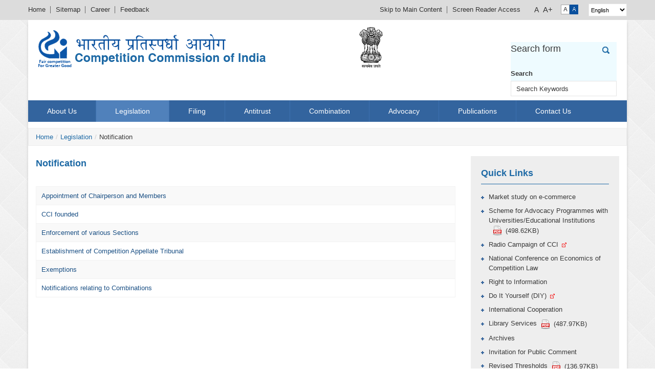

--- FILE ---
content_type: text/html; charset=utf-8
request_url: http://164.100.58.95/notification
body_size: 9872
content:

<!DOCTYPE html PUBLIC "-//W3C//DTD XHTML 1.0 Transitional//EN" "http://www.w3.org/TR/xhtml1/DTD/xhtml1-transitional.dtd">
<html xmlns="http://www.w3.org/1999/xhtml" xml:lang="en" lang="en">
<head>
  <meta http-equiv="Content-Type" content="text/html; charset=utf-8" />
<meta name="viewport" content="width=1170" />
<meta name="apple-mobile-web-app-capable" content="yes" />
<meta name="HandheldFriendly" content="True" />
<meta name="description" content="Competition Commission of India" />
<meta name="keywords" content="Competition Commission of India,Government of India" />
<meta name="generator" content="Drupal 7 (http://drupal.org)" />
<meta property="og:site_name" content="Competition Commission of India,Government of India" />
<meta property="og:type" content="article" />
<meta property="og:url" content="http://164.100.58.95/notification" />
<meta property="og:title" content="Notification" />
<meta property="og:updated_time" content="2015-08-03T16:34:44+05:30" />
<meta name="twitter:card" content="summary" />
<meta name="twitter:url" content="http://164.100.58.95/notification" />
<meta name="twitter:title" content="Notification" />
<meta property="article:published_time" content="2015-08-03T16:29:47+05:30" />
<meta property="article:modified_time" content="2015-08-03T16:34:44+05:30" />
<meta itemprop="name" content="Notification" />
<meta name="dcterms.title" content="Notification" />
<meta name="dcterms.creator" content="admin" />
<meta name="dcterms.date" content="2015-08-03T16:29+05:30" />
<meta name="dcterms.type" content="Text" />
<meta name="dcterms.format" content="text/html" />
<meta name="dcterms.identifier" content="http://164.100.58.95/notification" />
<meta name="dcterms.language" content="en" />
<link rel="alternative" href="http://164.100.58.95/notification" hreflang="x-default" />
<link rel="shortcut icon" href="http://cci.gov.in/sites/default/files/favicon.ico" type="image/ico" />
<meta name="dcterms.modified" content="2015-08-03T16:34+05:30" />
  <title>Notification | Competition Commission of India,Government of India</title>
  <style type="text/css" media="all">
@import url("http://164.100.58.95/modules/system/system.base.css");
@import url("http://164.100.58.95/modules/system/system.menus.css");
@import url("http://164.100.58.95/modules/system/system.messages.css");
@import url("http://164.100.58.95/modules/system/system.theme.css");
</style>
<style type="text/css" media="all">
@import url("http://164.100.58.95/misc/ui/jquery.ui.core.css");
@import url("http://164.100.58.95/misc/ui/jquery.ui.theme.css");
@import url("http://164.100.58.95/misc/ui/jquery.ui.button.css");
@import url("http://164.100.58.95/misc/ui/jquery.ui.resizable.css");
@import url("http://164.100.58.95/misc/ui/jquery.ui.dialog.css");
</style>
<style type="text/css" media="all">
@import url("http://164.100.58.95/sites/all/modules/simplenews/simplenews.css");
@import url("http://164.100.58.95/sites/all/modules/calendar/css/calendar_multiday.css");
@import url("http://164.100.58.95/modules/comment/comment.css");
@import url("http://164.100.58.95/sites/all/modules/date/date_api/date.css");
@import url("http://164.100.58.95/sites/all/modules/date/date_popup/themes/datepicker.1.7.css");
@import url("http://164.100.58.95/sites/all/modules/date/date_repeat_field/date_repeat_field.css");
@import url("http://164.100.58.95/modules/field/theme/field.css");
@import url("http://164.100.58.95/modules/node/node.css");
@import url("http://164.100.58.95/modules/search/search.css");
@import url("http://164.100.58.95/modules/user/user.css");
@import url("http://164.100.58.95/sites/all/modules/youtube/css/youtube.css");
@import url("http://164.100.58.95/modules/forum/forum.css");
@import url("http://164.100.58.95/sites/all/modules/views/css/views.css");
</style>
<style type="text/css" media="all">
@import url("http://164.100.58.95/modules/ckeditor/ckeditor.css");
@import url("http://164.100.58.95/sites/all/modules/colorbox/styles/default/colorbox_style.css");
@import url("http://164.100.58.95/sites/all/modules/ctools/css/ctools.css");
@import url("http://164.100.58.95/sites/all/modules/event_calendar/event_popup/css/event_popup.css");
@import url("http://164.100.58.95/sites/all/modules/nice_menus/css/nice_menus.css");
@import url("http://164.100.58.95/sites/all/modules/nice_menus/css/nice_menus_default.css");
</style>
<style type="text/css" media="print">
@import url("http://164.100.58.95/sites/all/themes/cci/css/print.css");
</style>
<style type="text/css" media="all">
@import url("http://164.100.58.95/sites/all/themes/cci/css/style.css");
</style>
  <script type="text/javascript" src="http://164.100.58.95/misc/jquery.js"></script>
<script type="text/javascript" src="http://164.100.58.95/misc/jquery.once.js"></script>
<script type="text/javascript" src="http://164.100.58.95/misc/drupal.js"></script>
<script type="text/javascript" src="http://164.100.58.95/misc/ui/jquery.ui.core.min.js"></script>
<script type="text/javascript" src="http://164.100.58.95/misc/ui/jquery.ui.widget.min.js"></script>
<script type="text/javascript" src="http://164.100.58.95/misc/ui/jquery.ui.button.min.js"></script>
<script type="text/javascript" src="http://164.100.58.95/misc/ui/jquery.ui.mouse.min.js"></script>
<script type="text/javascript" src="http://164.100.58.95/misc/ui/jquery.ui.draggable.min.js"></script>
<script type="text/javascript" src="http://164.100.58.95/misc/ui/jquery.ui.position.min.js"></script>
<script type="text/javascript" src="http://164.100.58.95/misc/ui/jquery.ui.resizable.min.js"></script>
<script type="text/javascript" src="http://164.100.58.95/misc/ui/jquery.ui.dialog.min.js"></script>
<script type="text/javascript" src="http://164.100.58.95/sites/all/modules/views/js/jquery.ui.dialog.patch.js"></script>
<script type="text/javascript" src="http://164.100.58.95/sites/all/modules/nice_menus/js/jquery.bgiframe.js"></script>
<script type="text/javascript" src="http://164.100.58.95/sites/all/modules/nice_menus/js/jquery.hoverIntent.js"></script>
<script type="text/javascript" src="http://164.100.58.95/sites/all/modules/nice_menus/js/superfish.js"></script>
<script type="text/javascript" src="http://164.100.58.95/sites/all/modules/nice_menus/js/nice_menus.js"></script>
<script type="text/javascript" src="http://164.100.58.95/misc/jquery.cookie.js"></script>
<script type="text/javascript" src="http://164.100.58.95/misc/jquery.form.js"></script>
<script type="text/javascript" src="http://164.100.58.95/misc/ajax.js"></script>
<script type="text/javascript" src="http://164.100.58.95/sites/all/libraries/colorbox/jquery.colorbox-min.js"></script>
<script type="text/javascript" src="http://164.100.58.95/sites/all/modules/colorbox/js/colorbox.js"></script>
<script type="text/javascript" src="http://164.100.58.95/sites/all/modules/colorbox/styles/default/colorbox_style.js"></script>
<script type="text/javascript" src="http://164.100.58.95/sites/all/modules/event_calendar/event_popup/js/event_popup.js"></script>
<script type="text/javascript" src="http://164.100.58.95/sites/all/modules/event_calendar/event_popup/js/event_popup_validate.js"></script>
<script type="text/javascript">
<!--//--><![CDATA[//><!--
jQuery(document).ready(function($) { 
    $.expr[':'].regex = function(elem, index, match) {
            var matchParams = match[3].split(','),
            validLabels = /^(data|css):/,
            attr = {
                method: matchParams[0].match(validLabels) ? 
                matchParams[0].split(':')[0] : 'attr',
                property: matchParams.shift().replace(validLabels,'')
            },
            regexFlags = 'ig',
            regex = new RegExp(matchParams.join('').replace(/^\s+|\s+$/g,''), regexFlags);
            return regex.test(jQuery(elem)[attr.method](attr.property));
        }
    });
//--><!]]>
</script>
<script type="text/javascript" src="http://164.100.58.95/sites/all/modules/views/js/base.js"></script>
<script type="text/javascript" src="http://164.100.58.95/misc/progress.js"></script>
<script type="text/javascript" src="http://164.100.58.95/sites/all/modules/views/js/ajax_view.js"></script>
<script type="text/javascript" src="http://164.100.58.95/sites/all/themes/cci/js/modernizr.js"></script>
<script type="text/javascript" src="http://164.100.58.95/sites/all/themes/cci/js/placeholders.min.js"></script>
<script type="text/javascript" src="http://164.100.58.95/sites/all/themes/cci/js/jquery-min.js"></script>
<script type="text/javascript" src="http://164.100.58.95/sites/all/themes/cci/js/functions.js"></script>
<script type="text/javascript" src="http://164.100.58.95/sites/all/themes/cci/js/general.js"></script>
<script type="text/javascript" src="http://164.100.58.95/sites/all/themes/cci/js/multistep.js"></script>
<script type="text/javascript" src="http://164.100.58.95/sites/all/themes/cci/js/bruteforce.js"></script>
<script type="text/javascript">
<!--//--><![CDATA[//><!--
jQuery.extend(Drupal.settings, {"basePath":"\/","pathPrefix":"","ajaxPageState":{"theme":"cci","theme_token":"f2EwRvEYwhaLWFq7IqwuV17tDqgVNiX8sWnFdVkQ3GE","js":{"misc\/jquery.js":1,"misc\/jquery.once.js":1,"misc\/drupal.js":1,"misc\/ui\/jquery.ui.core.min.js":1,"misc\/ui\/jquery.ui.widget.min.js":1,"misc\/ui\/jquery.ui.button.min.js":1,"misc\/ui\/jquery.ui.mouse.min.js":1,"misc\/ui\/jquery.ui.draggable.min.js":1,"misc\/ui\/jquery.ui.position.min.js":1,"misc\/ui\/jquery.ui.resizable.min.js":1,"misc\/ui\/jquery.ui.dialog.min.js":1,"sites\/all\/modules\/views\/js\/jquery.ui.dialog.patch.js":1,"sites\/all\/modules\/nice_menus\/js\/jquery.bgiframe.js":1,"sites\/all\/modules\/nice_menus\/js\/jquery.hoverIntent.js":1,"sites\/all\/modules\/nice_menus\/js\/superfish.js":1,"sites\/all\/modules\/nice_menus\/js\/nice_menus.js":1,"misc\/jquery.cookie.js":1,"misc\/jquery.form.js":1,"misc\/ajax.js":1,"sites\/all\/libraries\/colorbox\/jquery.colorbox-min.js":1,"sites\/all\/modules\/colorbox\/js\/colorbox.js":1,"sites\/all\/modules\/colorbox\/styles\/default\/colorbox_style.js":1,"sites\/all\/modules\/event_calendar\/event_popup\/js\/event_popup.js":1,"sites\/all\/modules\/event_calendar\/event_popup\/js\/event_popup_validate.js":1,"0":1,"sites\/all\/modules\/views\/js\/base.js":1,"misc\/progress.js":1,"sites\/all\/modules\/views\/js\/ajax_view.js":1,"sites\/all\/themes\/cci\/js\/modernizr.js":1,"sites\/all\/themes\/cci\/js\/placeholders.min.js":1,"sites\/all\/themes\/cci\/js\/jquery-min.js":1,"sites\/all\/themes\/cci\/js\/functions.js":1,"sites\/all\/themes\/cci\/js\/general.js":1,"sites\/all\/themes\/cci\/js\/multistep.js":1,"sites\/all\/themes\/cci\/js\/bruteforce.js":1},"css":{"modules\/system\/system.base.css":1,"modules\/system\/system.menus.css":1,"modules\/system\/system.messages.css":1,"modules\/system\/system.theme.css":1,"misc\/ui\/jquery.ui.core.css":1,"misc\/ui\/jquery.ui.theme.css":1,"misc\/ui\/jquery.ui.button.css":1,"misc\/ui\/jquery.ui.resizable.css":1,"misc\/ui\/jquery.ui.dialog.css":1,"sites\/all\/modules\/simplenews\/simplenews.css":1,"sites\/all\/modules\/calendar\/css\/calendar_multiday.css":1,"modules\/comment\/comment.css":1,"sites\/all\/modules\/date\/date_api\/date.css":1,"sites\/all\/modules\/date\/date_popup\/themes\/datepicker.1.7.css":1,"sites\/all\/modules\/date\/date_repeat_field\/date_repeat_field.css":1,"modules\/field\/theme\/field.css":1,"modules\/node\/node.css":1,"modules\/search\/search.css":1,"modules\/user\/user.css":1,"sites\/all\/modules\/youtube\/css\/youtube.css":1,"modules\/forum\/forum.css":1,"sites\/all\/modules\/views\/css\/views.css":1,"modules\/ckeditor\/ckeditor.css":1,"sites\/all\/modules\/colorbox\/styles\/default\/colorbox_style.css":1,"sites\/all\/modules\/ctools\/css\/ctools.css":1,"sites\/all\/modules\/event_calendar\/event_popup\/css\/event_popup.css":1,"sites\/all\/modules\/nice_menus\/css\/nice_menus.css":1,"sites\/all\/modules\/nice_menus\/css\/nice_menus_default.css":1,"sites\/all\/themes\/cci\/css\/print.css":1,"sites\/all\/themes\/cci\/css\/style.css":1,"sites\/all\/themes\/cci\/css\/layout.css":1,"sites\/all\/themes\/cci\/css\/colors.css":1}},"encrypt_submissions":{"baseUrl":"http:\/\/164.100.58.95"},"colorbox":{"opacity":"0.85","current":"{current} of {total}","previous":"\u00ab Prev","next":"Next \u00bb","close":"Close","maxWidth":"98%","maxHeight":"98%","fixed":true,"mobiledetect":true,"mobiledevicewidth":"480px"},"event_popup":{"classes":"","defaults":"width:300;height:auto;position:[center,60]","selector":"content","content_type":"event_calendar","op":false},"nice_menus_options":{"delay":800,"speed":"slow"},"views":{"ajax_path":"\/views\/ajax","ajaxViews":{"views_dom_id:a52d4d40078056cbd8e2189f509193b5":{"view_name":"news_ticker_view","view_display_id":"block","view_args":"","view_path":"node\/1756","view_base_path":"archives\/news_ticker","view_dom_id":"a52d4d40078056cbd8e2189f509193b5","pager_element":0}}}});
//--><!]]>
</script>
</head>
<body class="noJS  html not-front not-logged-in no-sidebars page-node page-node- page-node-1756 node-type-article i18n-en" >
<noscript class="jsRequired">
This page uses Javascript. Your browser either doesn't support Javascript or you have it turned off. To see this page as it is meant to appear please use a Javascript enabled browser.
</noscript>

<script type="text/javascript" src="//s7.addthis.com/js/300/addthis_widget.js#pubid=ra-55e581a31ec4e0e9"></script><noscript></noscript>
<div><input type="hidden" id="basepath" name="basepath" value="http://164.100.58.95" />
<input type="hidden" id="searchval" class = "searchval" name="searchval" value="Search Keywords" />
<input type="hidden" id="mailval" class = "mailval" name="mailval" value="Your Email" />
<input type="hidden" id="playvalue" value="Play" name="playvalue" />
<input type="hidden" id="pausevalue" value="Pause" name="pausevalue" />
<input type="hidden" id="logo_english" value="http://164.100.58.95/sites/all/themes/cci/images/logo.png" name="logo_english" />
<input type="hidden" id="logo_hindi" value="http://164.100.58.95/sites/all/themes/cci/images/logo_hi.png" name="logo_hindi" />
<input type="hidden" id="logo_english_highlighted" value="http://164.100.58.95/sites/all/themes/cci/images/logo-wob.png" name="logo_english_highlighted" />
<input type="hidden" id="logo_hindi_highlighted" value="http://164.100.58.95/sites/all/themes/cci/images/logo-wob-hi.png" name="logo_hindi_highlighted" />
<input type="hidden" id="emblem_url" value="http://164.100.58.95/sites/all/themes/cci/images/emblem.png" name="emblem_url" />
<input type="hidden" id="emblem_hl_url" value="http://164.100.58.95/sites/all/themes/cci/images/emblem-wob.png" name="emblem_hl_url" />
</div>
  <div id="wrapper">
<!--Header Section-->
<div class="topStripBg">
	<div class="container">
              <div class="topStrip cf">
				
                <ul class="rightLinks">
                  <li class="skip"><a href="#maincontent" title="Skip to Main Content">Skip to Main Content</a></li>
                  <li class="screen"><a href="/screen-reader-access" title="Screen Reader Access">Screen Reader Access</a></li>
                  <li class="fontResize">
                    <div id="accessControl" class="textResizeWrapper1">
						<form method="post" action="#" class="noJsbtn">
						 
						  <input type="submit" name="normalfont" value="A" id="font_normal" title="Normal Font Size" class="fontScaler normal font-normal" />
						  <input type="submit" name="large" value="A+" id="font_large" title="Increase Font Size" class="fontScaler large font-large" />
                          <input type="submit" name="normal" value="Standard View" id="normal" title="Standard View" class="contrastChanger normal current" />
						  <input type="submit" name="wob" value="High Contrast View" id="wob" title="High Contrast View" class="contrastChanger wob" />
												 
						  
						 </form>
					</div>
                  </li>
				 
                  <li class="languageDropdown">
					<div id="block-lang-dropdown-language" class="block block-lang-dropdown">

    
  <div class="content">
    <form class="lang_dropdown_form language" id="lang_dropdown_form_language" action="/notification" method="post" accept-charset="UTF-8"><div><div class="form-item form-type-select form-item-lang-dropdown-select">
  <label for="edit-lang-dropdown-select--2">language </label>
 <select style="width:165px" class="lang-dropdown-select-element form-select" id="edit-lang-dropdown-select--2" name="lang_dropdown_select"><option value="en" selected="selected">English</option><option value="hi">हिन्दी</option></select>
</div>
<input type="hidden" name="en" value="/notification" />
<input type="hidden" name="hi" value="/hi/notification" />
<noscript><div>
<input type="submit" id="edit-submit--4" name="op" value="Go" class="form-submit" />
</div></noscript><input type="hidden" name="form_build_id" value="form-IygdtH__IYpjVX3_-EG0d01-BkHUtjSe3TXhkDI4rLU" />
<input type="hidden" name="form_id" value="lang_dropdown_form" />
</div></form>  </div>
</div>
                   </li>
				 
				<!-- <li class="loginRegis"> -->
								<!--<a title="" href=""></a>
				<a title="" href="">Logout</a> -->
								<!-- <a title="" href=""></a>
				<a title="" href=""></a> -->
				            <!-- </li> -->
		</ul>
		<ul class="leftLink"><li class="menu-665 first"><a href="/" title="Home">Home</a></li>
<li class="menu-666"><a href="/sitemap" title="Sitemap">Sitemap</a></li>
<li class="menu-668"><a href="/vacancy" title="Career">Career</a></li>
<li class="menu-667 last"><a href="/feedback" title="Feedback">Feedback</a></li>
</ul>		
          </div>
    </div>
</div>  
  <div class="container newbodybg">
	<div class="row">
    	<h1 id="logo">
        <a title="Competition Commission of India" href="/">
        	<img alt="Competition Commission of India" src="http://164.100.58.95/sites/all/themes/cci/images/logo.png" />
		</a>
        </h1>
        <div class="rightSearchEmblem">
				<img alt="National Emblem" title="Government of India" src="http://164.100.58.95/sites/all/themes/cci/images/emblem.png" />
            <div class="headerSearch">
				<div id="block-search-form" class="block block-search">

    
  <div class="content">
    <form action="/notification" method="post" id="search-block-form--2" accept-charset="UTF-8"><div><div class="container-inline">
      <h2 class="element-invisible">Search form</h2>
    <div class="form-item form-type-textfield form-item-search-block-form">
  <label class="element-invisible" for="edit-search-block-form--4">Search </label>
 <input title="Enter Keywords" class="searchTextBox form-text" value="Search Keywords" onblur="if (this.value == &#039;&#039;) {this.value = &#039;Search Keywords&#039;;}" onfocus="if (this.value == &#039;Search Keywords&#039;) {this.value = &#039;&#039;;}" type="text" id="edit-search-block-form--4" name="search_block_form" size="15" maxlength="128" />
</div>
<div class="form-actions form-wrapper" id="edit-actions--2"><input class="button searchBtn form-submit form-submit" title="Minimum 3 character required" value="search" type="submit" id="edit-submit--5" name="submit" /></div><input type="hidden" name="form_build_id" value="form-GrUi1iT0PoKesBGgeDkNehoCQ1nsZQKXDZe4z8DKTNk" />
<input type="hidden" name="form_id" value="search_block_form" />
</div>
</div></form>  </div>
</div>
            </div>
        </div>
    </div>
	<!--Top Main Navigation-->
    <div class="row" id="maincontent">
      <div id="mainNav" class="mainNavigation"> <a href="#" class="toggleMenu"><span class="mobileMenu">Menu</span><span class="iconBar"></span></a>
        <div class="menuPart cf">
			<div id="block-nice-menus-1" class="block block-nice-menus">

    
  <div class="content">
    <ul class="nice-menu nice-menu-down nice-menu-menu-menu-main" id="nice-menu-1"><li class="menu-670 menuparent  menu-path-nolink first odd "><a href="#" title="About Us" class="nolink">About Us</a><ul><li class="menu-842 menu-path-node-199 first odd "><a href="/about-cci" title="About CCI">About CCI</a></li>
<li class="menu-843 menu-path-node-200  even "><a href="/vision-and-mission" title="Vision and Mission">Vision and Mission</a></li>
<li class="menu-1445 menu-path-node-2377  odd "><a href="/commission">The Commission</a></li>
<li class="menu-844 menu-path-node-235  even "><a href="/organogram" title="Organogram">Organogram</a></li>
<li class="menu-854 menu-path-node-1751  odd "><a href="/tender" title="Tenders">Tenders</a></li>
<li class="menu-855 menu-path-node-33  even "><a href="/career" title="Careers">Careers</a></li>
<li class="menu-856 menu-path-node-201  odd "><a href="/internship-programme" title="Internship">Internship</a></li>
<li class="menu-1521 menu-path-node-5450  even "><a href="/node/5450">Advocacy</a></li>
<li class="menu-1509 menu-path-node-5289  odd "><a href="/node/5289">Capacity Building</a></li>
<li class="menu-857 menu-path-node-187  even "><a href="/right-information" title="Right to Information">Right to Information</a></li>
<li class="menu-1472 menu-path-node-2631  odd last"><a href="/media-gallery">Media Gallery</a></li>
</ul></li>
<li class="menu-833 menuparent  menu-path-nolink active-trail  even "><a href="#" title="Legislation" class="nolink">Legislation</a><ul><li class="menu-859 menu-path-node-202 first odd "><a href="/competition-act" title="Competition Act">Competition Act</a></li>
<li class="menu-1350 menu-path-node-1735  even "><a href="/rules" title="Rules">Rules</a></li>
<li class="menu-860 menu-path-node-1907  odd "><a href="/Regulation" title="Regulations">Regulations</a></li>
<li class="menu-1338 menu-path-node-1756 active-trail  even last"><a href="/notification" title="Notification" class="active">Notification</a></li>
</ul></li>
<li class="menu-671 menuparent  menu-path-nolink  odd "><a href="#" title="Filing" class="nolink">Filing</a><ul><li class="menu-1373 menuparent  menu-path-nolink first odd "><a href="#" class="nolink">Antitrust</a><ul><li class="menu-1334 menu-path-ccigovin-sites-default-files-cci-pdf-howtofileinformationpdf first odd "><a href="http://cci.gov.in/sites/default/files/cci_pdf/HowToFileInformation.pdf" title="How To File Information" class="pdf" target="_blank">How To File Information <span>(629 KB) </span><img class="extIcon" src="http://164.100.58.95/sites/all/themes/cci/images/pdf-icon.png" title="PDF file that opens in new window. To know how to open PDF file refer Help section located at bottom of the site." alt="PDF file that opens in new window. To know how to open PDF file refer Help section located at bottom of the site." /></a></li>
<li class="menu-1370 menu-path-ccigovin-sites-default-files-cci-pdf-format-23pdf  even "><a href="http://cci.gov.in/sites/default/files/cci_pdf/Format_2&amp;3.pdf" title="Inspection" class="pdf" target="_blank">Inspection <span> (137 KB) </span><img class="extIcon" src="http://164.100.58.95/sites/all/themes/cci/images/pdf-icon.png" title="PDF file that opens in new window. To know how to open PDF file refer Help section located at bottom of the site." alt="PDF file that opens in new window. To know how to open PDF file refer Help section located at bottom of the site." /></a></li>
<li class="menu-1372 menu-path-ccigovin-sites-default-files-cci-pdf-format-4pdf  odd last"><a href="http://cci.gov.in/sites/default/files/cci_pdf/Format_4.pdf" title="Certified Copy" class="pdf" target="_blank">Certified Copy <span> (123 KB) </span><img class="extIcon" src="http://164.100.58.95/sites/all/themes/cci/images/pdf-icon.png" title="PDF file that opens in new window. To know how to open PDF file refer Help section located at bottom of the site." alt="PDF file that opens in new window. To know how to open PDF file refer Help section located at bottom of the site." /></a></li>
</ul></li>
<li class="menu-1349 menuparent  menu-path-nolink  even "><a href="#" title="Combination" class="nolink">Combination</a><ul><li class="menu-1415 menu-path-ccigovin-sites-default-files-cci-pdf-pfcpdf first odd "><a href="http://cci.gov.in/sites/default/files/cci_pdf/pfc.pdf" title="Pre Filing Consultation" class="pdf" target="_blank">Pre Filing Consultation <img class="extIcon" src="http://164.100.58.95/sites/all/themes/cci/images/pdf-icon.png" title="PDF file that opens in new window. To know how to open PDF file refer Help section located at bottom of the site." alt="PDF file that opens in new window. To know how to open PDF file refer Help section located at bottom of the site." /></a></li>
<li class="menu-1416 menu-path-ccigovin-sites-default-files-regulation-pdf-intnotespdf  even "><a href="http://cci.gov.in/sites/default/files/regulation_pdf/intnotes.pdf" title="Introductory Notes" class="pdf" target="_blank">Introductory Notes <span> (241 KB) </span><img class="extIcon" src="http://164.100.58.95/sites/all/themes/cci/images/pdf-icon.png" title="PDF file that opens in new window. To know how to open PDF file refer Help section located at bottom of the site." alt="PDF file that opens in new window. To know how to open PDF file refer Help section located at bottom of the site." /></a></li>
<li class="menu-1417 menu-path-ccigovin-sites-default-files-page-document-form1pdf  odd last"><a href="http://cci.gov.in/sites/default/files/page_document/Form1.pdf" title="Notes to Form I" class="pdf" target="_blank">Notes to Form I <span> (305 KB) </span><img class="extIcon" src="http://164.100.58.95/sites/all/themes/cci/images/pdf-icon.png" title="PDF file that opens in new window. To know how to open PDF file refer Help section located at bottom of the site." alt="PDF file that opens in new window. To know how to open PDF file refer Help section located at bottom of the site." /></a></li>
</ul></li>
<li class="menu-863 menu-path-node-20  odd "><a href="/what-e-filing" title="What is E-Filing">What is E-Filing</a></li>
<li class="menu-1346 menu-path-node-1884  even "><a href="/faq" title="FAQ on E-Filing">FAQ on E-Filing</a></li>
<li class="menu-864 menu-path-efilingccigovin-  odd last"><a href="http://efilingcci.gov.in/" title="External link file that opens in new window." class="external_link" target="_blank">E-Filing System<img class="extIcon" src="http://164.100.58.95/sites/all/themes/cci/images/extlink-icon.png" title="External link file that opens in new window." alt="External link file that opens in new window." /></a></li>
</ul></li>
<li class="menu-672 menuparent  menu-path-nolink  even "><a href="#" title="Antitrust" class="nolink">Antitrust</a><ul><li class="menu-834 menuparent  menu-path-nolink first odd "><a href="#" title="Orders" class="nolink">Orders</a><ul><li class="menu-870 menu-path-node-1769 first odd "><a href="/orders-commission/98" title="Section 26(1)">Section 26(1)</a></li>
<li class="menu-871 menu-path-node-1779  even "><a href="/orders-commission/99" title="Section 26(2)">Section 26(2)</a></li>
<li class="menu-872 menu-path-node-1781  odd "><a href="/orders-commission/100" title="Section 26(6)">Section 26(6)</a></li>
<li class="menu-873 menu-path-node-1783  even "><a href="/orders-commission/101" title="Section 26(7)">Section 26(7)</a></li>
<li class="menu-874 menu-path-node-1785  odd "><a href="/orders-commission/102" title="Section 27">Section 27</a></li>
<li class="menu-875 menu-path-node-1787  even last"><a href="/orders-commission/103" title="Other Orders">Other Orders</a></li>
</ul></li>
<li class="menu-876 menu-path-node-1789  even last"><a href="/orders-commission/104" title="Public Notice">Public Notice</a></li>
</ul></li>
<li class="menu-673 menuparent  menu-path-nolink  odd "><a href="#" title="Combination Orders" class="nolink">Combination</a><ul><li class="menu-1497 menu-path-sefilingccigovin-diy first odd "><a href="https://efilingcci.gov.in/DIY">Do It Yourself (DIY) </a></li>
<li class="menu-1283 menu-path-node-1737  even "><a href="/regulations" title="Regulations">Regulations</a></li>
<li class="menu-862 menu-path-node-1908  odd "><a href="/notification/111" title="Notifications">Notifications</a></li>
<li class="menu-1363 menuparent  menu-path-nolink  even "><a href="#" title="Forms for Filing" class="nolink">Forms for Filing</a><ul><li class="menu-1364 menu-path-ccigovin-sites-default-files-cci-pdf-form-idocx first odd "><a href="http://cci.gov.in/sites/default/files/cci_pdf/Form_I.docx" title="Form I" class="docx" target="_blank">Form I <span> (63.4 KB)</span><img class="extIcon" src="http://164.100.58.95/sites/all/themes/cci/images/word-icon-menu.png" title="Word file that opens in new window. To know how to open Word file refer Help section located at bottom of the site." alt="Word file that opens in new window. To know how to open Word file refer Help section located at bottom of the site." /></a></li>
<li class="menu-1365 menu-path-ccigovin-sites-default-files-cci-pdf-form-iidocx  even "><a href="http://cci.gov.in/sites/default/files/cci_pdf/Form_II.docx" title="Form II" class="docx" target="_blank">Form II <span> (248 KB) </span><img class="extIcon" src="http://164.100.58.95/sites/all/themes/cci/images/word-icon-menu.png" title="Word file that opens in new window. To know how to open Word file refer Help section located at bottom of the site." alt="Word file that opens in new window. To know how to open Word file refer Help section located at bottom of the site." /></a></li>
<li class="menu-1366 menu-path-ccigovin-sites-default-files-cci-pdf-form-iiidocx  odd last"><a href="http://cci.gov.in/sites/default/files/cci_pdf/Form_III.docx" title="Form III" class="docx" target="_blank">Form III <span> (210 KB) </span><img class="extIcon" src="http://164.100.58.95/sites/all/themes/cci/images/word-icon-menu.png" title="Word file that opens in new window. To know how to open Word file refer Help section located at bottom of the site." alt="Word file that opens in new window. To know how to open Word file refer Help section located at bottom of the site." /></a></li>
</ul></li>
<li class="menu-1329 menuparent  menu-path-nolink  odd "><a href="#" title="Notes to Form" class="nolink">Notes to Form</a><ul><li class="menu-1330 menu-path-ccigovin-sites-default-files-regulation-pdf-intnotespdf first odd "><a href="http://cci.gov.in/sites/default/files/regulation_pdf/intnotes.pdf" title="Introductory Notes" class="pdf" target="_blank">Introductory Notes <span> (241 KB) </span><img class="extIcon" src="http://164.100.58.95/sites/all/themes/cci/images/pdf-icon.png" title="PDF file that opens in new window. To know how to open PDF file refer Help section located at bottom of the site." alt="PDF file that opens in new window. To know how to open PDF file refer Help section located at bottom of the site." /></a></li>
<li class="menu-1331 menu-path-ccigovin-sites-default-files-page-document-form1pdf  even last"><a href="http://cci.gov.in/sites/default/files/page_document/Form1.pdf" title="Notes to Form I" class="pdf" target="_blank">Notes to Form I <span> (305 KB) </span><img class="extIcon" src="http://164.100.58.95/sites/all/themes/cci/images/pdf-icon.png" title="PDF file that opens in new window. To know how to open PDF file refer Help section located at bottom of the site." alt="PDF file that opens in new window. To know how to open PDF file refer Help section located at bottom of the site." /></a></li>
</ul></li>
<li class="menu-1422 menu-path-ccigovin-sites-default-files-meetings20in20combination20casespdf  even "><a href="http://cci.gov.in/sites/default/files/Meetings%20in%20Combination%20Cases.pdf" title="Procedure for Requesting Meetings" class="pdf" target="_blank">Procedure for Requesting Meetings <span> (184 KB) </span><img class="extIcon" src="http://164.100.58.95/sites/all/themes/cci/images/pdf-icon.png" title="PDF file that opens in new window. To know how to open PDF file refer Help section located at bottom of the site." alt="PDF file that opens in new window. To know how to open PDF file refer Help section located at bottom of the site." /></a></li>
<li class="menu-1328 menu-path-ccigovin-sites-default-files-cci-pdf-pfcpdf  odd "><a href="http://cci.gov.in/sites/default/files/cci_pdf/pfc.pdf" title="Pre Filing Consultation" class="pdf" target="_blank">Pre Filing Consultation <img class="extIcon" src="http://164.100.58.95/sites/all/themes/cci/images/pdf-icon.png" title="PDF file that opens in new window. To know how to open PDF file refer Help section located at bottom of the site." alt="PDF file that opens in new window. To know how to open PDF file refer Help section located at bottom of the site." /></a></li>
<li class="menu-1335 menu-path-node-1898  even "><a href="/notice-order" title="Notices/Orders Filed">Notices Filed/Orders</a></li>
<li class="menu-1534 menu-path-node-5747  odd "><a href="/node/5747" title="Orders under Section 43A &amp; 44">Orders under Section 43A &amp; 44</a></li>
<li class="menu-1327 menuparent  menu-path-nolink  even "><a href="#" title="Orders Archive" class="nolink">Orders Archive</a><ul><li class="menu-877 menu-path-node-1791 first odd "><a href="/orders-commission/105" title="Form I / II Filed">Form I / II Filed</a></li>
<li class="menu-1546 menu-path-node-5978  even last"><a href="/node/5978" title="Form III Filed Archived">Form III Filed</a></li>
</ul></li>
<li class="menu-1477 menu-path-node-2847  odd "><a href="/node/2847">FAQ</a></li>
<li class="menu-1520 menu-path-node-5333  even last"><a href="/node/5333" title="Cases Approved with Modifications">Cases Approved with Modifications</a></li>
</ul></li>
<li class="menu-835 menuparent  menu-path-nolink  even "><a href="#" title="Advocacy" class="nolink">Advocacy</a><ul><li class="menu-866 menu-path-node-1632 first odd "><a href="/glimpses-competition-advocacy-initiatives" title="Initiatives">Initiatives</a></li>
<li class="menu-865 menu-path-node-2125  even "><a href="/advocacy-booklet/78" title="Booklets">Booklets</a></li>
<li class="menu-1507 menu-path-node-4789  odd "><a href="/node/4789">Competition Law Module for Administrative and Judicial Training Academies</a></li>
<li class="menu-1488 menu-path-compliance-manual  even "><a href="/compliance-manual" title="Compliance Manual">Compliance Manual</a></li>
<li class="menu-1494 menu-path-node-3759  odd "><a href="/node/3759">Diagnostic Tool for Procurement Officers</a></li>
<li class="menu-1237 menu-path-node-1749  even "><a href="/events" title="Events">Latest Events</a></li>
<li class="menu-1483 menu-path-advocacy-leaflets  odd "><a href="/advocacy-leaflets">Leaflet</a></li>
<li class="menu-1229 menu-path-node-1743  even "><a href="/speeches" title="Speeches">Speeches</a></li>
<li class="menu-1412 menu-path-node-2116  odd "><a href="/video-gallery/130" title="Videos">Videos</a></li>
<li class="menu-851 menu-path-node-1745  even "><a href="/presentation" title="Presentations">Presentations</a></li>
<li class="menu-1423 menu-path-node-2326  odd "><a href="/competition-assessment" title="Competition Assessment">Competition Assessment</a></li>
<li class="menu-852 menu-path-node-238  even "><a href="/market-research" title="Market Research">Market Research</a></li>
<li class="menu-882 menu-path-node-1747  odd "><a href="/study-report" title="Study Reports">Sectoral Study</a></li>
<li class="menu-1504 menu-path-node-4489  even "><a href="/node/4489" title="Essay Competition">Essay Competition</a></li>
<li class="menu-1501 menu-path-node-4188  odd last"><a href="/node/4188">Policy Notes</a></li>
</ul></li>
<li class="menu-845 menuparent  menu-path-nolink  odd "><a href="#" title="Publications and Communication" class="nolink">Publications</a><ul><li class="menu-1547 menu-path-ccijournalin- first odd "><a href="http://www.ccijournal.in/">Journal</a></li>
<li class="menu-1538 menuparent  menu-path-nolink  even "><a href="#" title="Market Study" class="nolink">Market Studies</a><ul><li class="menu-1536 menu-path-node-4637 first odd "><a href="/node/4637" title="E-commerce">E-commerce</a></li>
<li class="menu-1548 menu-path-node-6312  even "><a href="/node/6312" title="Pharma">Pharma</a></li>
<li class="menu-1537 menu-path-node-5663  odd last"><a href="/node/5663" title="Telecom">Telecom</a></li>
</ul></li>
<li class="menu-846 menu-path-node-1739  odd "><a href="/press-release" title="Press Releases">Press Releases</a></li>
<li class="menu-847 menu-path-node-1763  even "><a href="/advocacy-booklets" title="Advocacy Booklets">Advocacy Booklets</a></li>
<li class="menu-848 menu-path-node-1758  odd "><a href="/annual-reports" title="Annual Reports">Annual Reports</a></li>
<li class="menu-849 menu-path-node-1741  even "><a href="/fair-play" title="Newsletter (Fair Play)">Newsletter (Fair Play)</a></li>
<li class="menu-1500 menu-path-node-4095  odd last"><a href="/node/4095">Annual Accounts</a></li>
</ul></li>
<li class="menu-805 menu-path-node-1841  even last"><a href="/contact-us-0" title="Contact Us">Contact Us</a></li>
</ul>
  </div>
</div>
			        </div>
      </div>
    </div>
		<div class="row">
			<div class="breadcrumbs cf">
			<ul><li><a href="/" title="Home">Home</a> </li><li> <a href="#" title="Legislation">Legislation</a> </li><li> Notification</li></ul>		</div>
	</div>
<!--Content Area-->
<div class="innerSection">
	<div class="aboutus cf">
		<div class="cols8">
						<div class="innerTitle">
				<h2>Notification</h2>
				  <div class="region region-content">
    <div id="block-system-main" class="block block-system">

    
  <div class="content">
    <div id="node-1756" class="node node-article node-full clearfix" about="/notification" typeof="sioc:Item foaf:Document">

      <span property="dc:title" content="Notification" class="rdf-meta element-hidden"></span><span property="sioc:num_replies" content="0" datatype="xsd:integer" class="rdf-meta element-hidden"></span>
  
  <div class="content clearfix">
    <div class="field field-name-body field-type-text-with-summary field-label-hidden"><div class="field-items"><div class="field-item even" property="content:encoded"><div class="view view-notifications view-id-notifications view-display-id-page view-dom-id-c01efc4bb9333ef04c196c3ec94239ef">
        
  
  
      <div class="view-content">
      <table class="views-table cols-0"  summary=" Notification">
       <tbody>
          <tr class="odd views-row-first">
                  <td class="views-field views-field-name" >
            <a href="/notification/113">Appointment of Chairperson and Members</a>          </td>
              </tr>
          <tr class="even">
                  <td class="views-field views-field-name" >
            <a href="/notification/127">CCI founded</a>          </td>
              </tr>
          <tr class="odd">
                  <td class="views-field views-field-name" >
            <a href="/notification/82">Enforcement of various Sections</a>          </td>
              </tr>
          <tr class="even">
                  <td class="views-field views-field-name" >
            <a href="/notification/81">Establishment of Competition Appellate Tribunal</a>          </td>
              </tr>
          <tr class="odd">
                  <td class="views-field views-field-name" >
            <a href="/notification/114">Exemptions</a>          </td>
              </tr>
          <tr class="even views-row-last">
                  <td class="views-field views-field-name" >
            <a href="/notification/111">Notifications relating to Combinations</a>          </td>
              </tr>
      </tbody>
</table>
    </div>
  
  
  
  
  
  
</div></div></div></div>  </div>

  
  
</div>
  </div>
</div>
  </div>
			</div>
		</div>
		<!--Aside Bar-->
				<div class="cols4 rightside">
							<div class="quickLinks">
					<h2>Quick Links</h2>
                            <div class="region region-footer-firstcolumn">
    <div id="block-views-quick-links-block-1" class="block block-views">

    
  <div class="content">
    <div class="view view-quick-links- view-id-quick_links_ view-display-id-block_1 view-dom-id-1a8881b86fedc1bd59e39ee46e848fdd">
        
  
  
      <div class="view-content">
          <ul class="bulletText">          <li class="views-row views-row-1 views-row-odd views-row-first">  
  <div class="views-field views-field-title">        <span class="field-content"><a href="http://164.100.58.95/node/4637" title="Market study on e-commerce">Market study on e-commerce</a></span>  </div></li>
          <li class="views-row views-row-2 views-row-even">  
  <div class="views-field views-field-title">        <span class="field-content"><a href="http://164.100.58.95/sites/default/files/quick_link_document/Scheme1.pdf" title="Scheme for Advocacy Programmes with Universities/Educational Institutions" target="_blank">Scheme for Advocacy Programmes with Universities/Educational Institutions</a><img class="extIcon" alt="PDF file that opens in new window. To know how to open PDF file refer Help section located at bottom of the site." title="PDF file that opens in new window. To know how to open PDF file refer Help section located at bottom of the site." src="http://164.100.58.95/sites/all/themes/cci/images/pdf-icon.png" /><span class="fileSize">(498.62KB)</span></span>  </div></li>
          <li class="views-row views-row-3 views-row-odd">  
  <div class="views-field views-field-title">        <span class="field-content"><a href="https://youtu.be/02VaEEAshqY" title="Radio Campaign of CCI" target="_blank">Radio Campaign of CCI</a><img class="extIcon" alt="External link file that opens in new window." title="External link file that opens in new window." src="http://164.100.58.95/sites/all/themes/cci/images/extlink-icon.png" /></span>  </div></li>
          <li class="views-row views-row-4 views-row-even">  
  <div class="views-field views-field-title">        <span class="field-content"><a href="http://164.100.58.95/node/3882" title="National Conference on Economics of Competition Law">National Conference on Economics of Competition Law</a></span>  </div></li>
          <li class="views-row views-row-5 views-row-odd">  
  <div class="views-field views-field-title">        <span class="field-content"><a href="http://164.100.58.95/node/187" title="Right to Information">Right to Information</a></span>  </div></li>
          <li class="views-row views-row-6 views-row-even">  
  <div class="views-field views-field-title">        <span class="field-content"><a href="https://www.efilingcci.gov.in/DIY" title="Do It Yourself (DIY)" target="_blank">Do It Yourself (DIY)</a><img class="extIcon" alt="External link file that opens in new window." title="External link file that opens in new window." src="http://164.100.58.95/sites/all/themes/cci/images/extlink-icon.png" /></span>  </div></li>
          <li class="views-row views-row-7 views-row-odd">  
  <div class="views-field views-field-title">        <span class="field-content"><a href="http://164.100.58.95/node/1761" title="International Cooperation">International Cooperation</a></span>  </div></li>
          <li class="views-row views-row-8 views-row-even">  
  <div class="views-field views-field-title">        <span class="field-content"><a href="http://164.100.58.95/sites/default/files/quick_link_document/Lib_web_english_27072021.pdf" title="Library Services" target="_blank">Library Services</a><img class="extIcon" alt="PDF file that opens in new window. To know how to open PDF file refer Help section located at bottom of the site." title="PDF file that opens in new window. To know how to open PDF file refer Help section located at bottom of the site." src="http://164.100.58.95/sites/all/themes/cci/images/pdf-icon.png" /><span class="fileSize">(487.97KB)</span></span>  </div></li>
          <li class="views-row views-row-9 views-row-odd">  
  <div class="views-field views-field-title">        <span class="field-content"><a href="http://164.100.58.95/cci_archives" title="Archives">Archives</a></span>  </div></li>
          <li class="views-row views-row-10 views-row-even">  
  <div class="views-field views-field-title">        <span class="field-content"><a href="http://164.100.58.95/node/1928" title="Invitation for Public Comment">Invitation for Public Comment</a></span>  </div></li>
          <li class="views-row views-row-11 views-row-odd">  
  <div class="views-field views-field-title">        <span class="field-content"><a href="http://164.100.58.95/sites/default/files/quick_link_document/Revised%20thresholds.pdf" title="Revised Thresholds" target="_blank">Revised Thresholds</a><img class="extIcon" alt="PDF file that opens in new window. To know how to open PDF file refer Help section located at bottom of the site." title="PDF file that opens in new window. To know how to open PDF file refer Help section located at bottom of the site." src="http://164.100.58.95/sites/all/themes/cci/images/pdf-icon.png" /><span class="fileSize">(136.97KB)</span></span>  </div></li>
          <li class="views-row views-row-12 views-row-even views-row-last">  
  <div class="views-field views-field-title">        <span class="field-content"><a href="http://164.100.58.95/sites/default/files/quick_link_document/STQC.pdf" title="STQC " target="_blank">STQC </a><img class="extIcon" alt="PDF file that opens in new window. To know how to open PDF file refer Help section located at bottom of the site." title="PDF file that opens in new window. To know how to open PDF file refer Help section located at bottom of the site." src="http://164.100.58.95/sites/all/themes/cci/images/pdf-icon.png" /><span class="fileSize">(350.6KB)</span></span>  </div></li>
      </ul>    </div>
  
  
  
  
  
  
</div>  </div>
</div>
  </div>
				</div>
							
							
		</div>
	</div>
	    <div class="row">
		<div class="bottomLogoNewslett">
    		<div class="cols8">
            	<div class="bottomLogo">
					 
					  <div class="region region-bottom-logo">
    <div id="block-block-9" class="block block-block">

    
  <div class="content">
     <a href="http://india.gov.in/" target="_blank" title="http://india.gov.in, The National Portal of India : External website that opens in a new window"><img alt="http://india.gov.in, The National Portal of India : External website that opens in a new window" src="http://164.100.58.95/sites/all/themes/cci/images/india-gov-logo.png" /></a>  <a href="https://data.gov.in/" target="_blank" title="http://data.gov.in, Open Government Data (OGD) Platform India : External website that opens in a new window"><img alt="http://data.gov.in, Open Government Data (OGD) Platform India : External website that opens in a new window" src="http://164.100.58.95/sites/all/themes/cci/images/data-gov-logo.png" /></a>  <a href="http://rti.gov.in/" target="_blank" title="http://rti.gov.in/, A Citizen Gateway : External website that opens in a new window"><img alt="http://rti.gov.in/, A Citizen Gateway : External website that opens in a new window" src="http://164.100.58.95/sites/all/themes/cci/images/right-to-info-logo.png" /></a> </p>
  </div>
</div>
  </div>
					
                </div>
            </div>
    		<!--<div class="cols4 rightside">
							<div class="newsletter cf"> -->
					 
										<!-- <h2>Subscribe for Newsletter</h2>
					<input type="text" placeholder="Your Email">
					<input type="submit" value="Subscribe" > -->
				<!--</div>
				
            </div> -->
   		</div>
    </div>
</div>
 </div>
 <!--Footer Section-->
  <div class="footerSection">
	<div class="container">
		<div class="row">
        	<div class="cols12">
                <div class="footerLink">
                	<div class="footerrightside"><ul class="links"><li class="menu-680 first"><a href="/content/accessibility-options" title="Accessibility Options">Accessibility Options</a></li>
<li class="menu-682"><a href="/content/disclaimer" title="Disclaimer">Disclaimer</a></li>
<li class="menu-683"><a href="/content/copyright-policy" title="Copyright Policy">Copyright Policy</a></li>
<li class="menu-684"><a href="/content/hyper-linking-policy" title="Hyper Linking Policy">Hyper Linking Policy</a></li>
<li class="menu-685"><a href="/content/terms-conditions" title="Terms &amp; Conditions" class="terms">Terms &amp; Conditions</a></li>
<li class="menu-686"><a href="/content/privacy-policy" title="Privacy Policy">Privacy Policy</a></li>
<li class="menu-688 last"><a href="/content/help" title="Help">Help</a></li>
</ul></div>
					<div class="socialIcon footerleftside">
						   
					</div>			
				</div>
            </div>
            <div class="cols12">
            	<div class="footerrightside">
					<p>Copyright © 2026 Competition Commission of India, Government of India.</p>
				</div>
				<div class="lastUpdate footerleftside">
					<div id="block-pageupdate-pageupdate" class="block block-pageupdate">

    
  <div class="content">
    <p class='LastUpdate'>Page last updated on : <span>03/08/2015</span></p>  </div>
</div>
					<div id="block-block-7" class="block block-block">

    
  <div class="content">
    <p>Visitors: 01198063<!-- <img alt="" class="statcounter" height="14" src="http://c.statcounter.com/10648167/0/1f7dac0f/0/" width="60" /> --></p>
  </div>
</div>
				</div>

            </div>
        </div>
    </div>
  </div>
</div>
    <a href="#wrapper" title="Back to Top" id="backtotop">Back to Top</a>
  <script type="text/javascript" src="/sites/all/themes/cci/js/shorttextjquery.js"></script>
    <noscript class="noscriptDiv">
        <div id="scriptOffMsg">
            This page uses Javascript. Your browser either doesn't support Javascript or you
            have it turned off. To see this page as it is meant to appear please use a Javascript
            enabled browser.</div>
    </noscript>
 <!--<script type="text/javascript" src="<?php// print drupal_get_path('theme', 'cci') . '/js/shorttextjquery.js'; ?>"></script>-->
 <script type="text/javascript">
 jQuery(".comment").shorten({
    "showChars" : 800,
    "moreText"  : "Read More...",
    "lessText"  : "Less",
});
 </script>
   <noscript class="noscriptDiv">
        <div id="scriptOffMsg1">
           This website uses Javascript</div>
    </noscript>
</body>
</html>


--- FILE ---
content_type: text/css
request_url: http://164.100.58.95/sites/all/themes/cci/css/print.css
body_size: 1288
content:
body { font-family:Arial, Helvetica, sans-serif !important; font-size:10px; padding:0; margin:0;}
 .container {
  margin: 0 auto !important;
  max-width: 1170px !important;
  width: 100%!important;
}
 
.topStripBg, .headerSearch, .PlayPause, .rightSearchEmblem { display: none; visibility: hidden; }
/*#maincontent { display: none; visibility: hidden; }*/
.mainNavigation ul.nice-menu-down > li.menuparent > a {
  border-right: 0 solid #3d71b0;
}
.mainNavigation #nice-menu-1 li a{ padding:10px 8px; color:#000;}

#logo { float: left !important; margin: 0 0 20px !important; width: auto !important; }
.fairCompetition { border-top: 1px solid #cccccc;  padding:0;}
.innerSection { padding: 0; border-top: 1px solid #cccccc; }
#newsTikker0 { height: 160px !important; overflow: visible; position: relative; }
a#stopNews0 { display: none; visibility: hidden; }
.fairCompetition h2 { text-align: left !important; margin-left:0 !important; padding-left:0 !important; color:#000!important; margin-bottom:0!important;}
.whtNew .cols8 .view-footer, .footerLink, .lastUpdate, .innerSection .aboutus .cols4, .breadcrumbs { display: none; visibility: hidden; }
.whtNew .cols8{ width: 650px;}
.innerSection .aboutus .cols8 { width:100%!important;}
#messages { display: none; }
.eventPubFill .cols4 { float: none !important; margin-bottom:15px !important; width:100%; min-height:100px;}
 .fairCompetition{ padding-left:0; padding-bottom:0;}
.quickOrderCareer .cols4 { margin-right: 10px; width: 20%; min-height:100px; }
.footerrightside { float:none; text-align:center; width:650px; margin-top:0px; }
.eventPubFill .cols4 { min-height:0 }
.eventPubFill h2{ margin-bottom:0px!important; padding-bottom:0px!important;}
.cols1, .cols2, .cols3, .cols4, .cols5, .cols6, .cols7, .cols8, .cols9, .cols10, .cols11, .cols12 { float: none !important; padding-left: 0 !important; padding-right: 0 !important; width: 100% !important; }

#newsTikker0 ul{ margin-top:-25px!important; padding-top:0!important;}

#ticker1, #ticker0, .whatsNew { width:650px !important; }
#stopNews1, .PlayPause { display:none; }
.newbodybg { box-shadow: none; }
ul li { list-style: outside none disc; margin-left: 10px !important; padding-left: 0 !important; }
/*.e-file { display: none; }*/
.whatsNew { border-bottom: medium none; border-top: medium none; min-height: auto; width: 650px; }
ul.bulletText li { background: rgba(0, 0, 0, 0) none repeat scroll 0 0; list-style-type: disc !important; }
.whatsNew li { display: list-item; }
.menu-block-1 ul.menu .leaf { background: rgba(0, 0, 0, 0) none repeat scroll 0 0; list-style-type: disc !important; }
#newsTikker0 { height:auto!important; overflow: visible !important; position: inherit !important; }
.newsTikker0{ display:block!important; opacity:1!important;}
#ticker0 h2 { margin: 0 0 40px !important; }
#newsTikker1 { height: auto; overflow: visible; position: relative; }
.whtNew { margin-top: 0 !important;}
.view-filters ,.search-form{ display:none!important;}

.view-id-regualtions .view-footer a {display:none!important;}
 
th, td, .tableData th , table{ border:1px solid #ddd!important;}
 
.pager{ display:none!important;}
 

.tickerDivBlock.newsTikker0 {height:auto!important;overflow: visible!important; }
.tickerDivBlock.newsTikker1 {height:auto!important;overflow: visible!important; }
.activityTicker.bulletText {position: relative !important; top:0!important;}
.activityTicker{top:0!important; position:static!important;}
.activityTicker li{opacity:1!important; display:block!important;}

.marquee{ overflow:inherit!important; padding-bottom:10px!important; display:block!important; margin-bottom:10px!important;}
.marquee li{ display:block!important; width:100%!important; text-align:left!important;}
.marquee a{ display:inline-block!important; color:#000;}
.js-marquee-wrapper{ text-align:left!important;animation:inherit!important; margin:0!important; width:auto!important;}
.js-marquee{ float:none;}
.eventPubFill h2{ display:block; padding-top:10px!important;}


--- FILE ---
content_type: text/css
request_url: http://164.100.58.95/sites/all/themes/cci/css/style.css
body_size: 23158
content:
@charset "utf-8";
/*======================================================================
Site Name: Silver HTML
Theme URI: https://sttlvss.silvertouch.com/svn/htmlcodebank/html
Description: this site is developed by STTL
Version: 1.0
Author: Web Team
------------------------------------------------------------------------
Base Color: #fff (White)
Site Color: #062a4a (Dark Blue)
Header Color: #062a4a (Dark Blue)
Text Color: #393939 (Dark Grey)
Title Color: #393939 (Dark Grey), #e65a15 (Orange)
Footer Color: #393939 (Dark Grey)
------------------------------------------------------------------------
Layout Width: 100%
Container Width: 1170px
Responsive Layout: Yes
=======================================================================*/

/********* Reset CSS *********/

*, *:before, *:after {  -moz-box-sizing: border-box; -webkit-box-sizing: border-box; box-sizing: border-box;}html, body, div, span, applet, object, iframe, h1, h2, h3, h4, h5, h6, p, blockquote, pre, a, abbr, acronym, address, big, cite, code, del, dfn, em, font, ins, kbd, q, s, samp, small, strike, strong, sub, sup, tt, var, dl, dt, dd, ol, ul, li, fieldset, form, label, legend, table, caption, tbody, tfoot, thead, tr, th, td {border: 0;font-style: inherit;font-weight: inherit;margin: 0;outline: 0;padding: 0;vertical-align: baseline;}article,aside,details,figcaption,figure,footer,header,hgroup,main,nav,section,summary { display:block }audio, canvas, video { display:inline-block }audio:not([controls]) {display:none;height:0}html {-webkit-text-size-adjust: 100%;-ms-text-size-adjust:  100%;}a {text-decoration:underline;color:#0663c2;}a:focus {outline:thin dotted}a:hover,a:active {outline: 0;}a:hover {text-decoration:none;color:#393939;}h1,h2,h3,h4,h5,h6 {font-weight:normal;}b,strong,dt,th {font-weight: bold;}em, i { font-style:italic;}p,h1,h2,h3,h4,h5,h6, ul,ol,dd,table,fieldset,address {margin:0; padding:0;}img {-ms-interpolation-mode: bicubic;border: 0;vertical-align: middle; max-width:100%; height:auto;}figure {margin:0;}legend {white-space:normal;}q { quotes:"\201C" "\201D" "\2018" "\2019" }small { font-size:80% }sub, sup { font-size:75%; line-height:0; position:relative; vertical-align:baseline }sup { top:-0.5em }sub { bottom:-0.25em }table{border-collapse: separate;border-spacing: 0;width: 100%; empty-cells:show; border:none;}table table { margin:0}th,td {border:none; padding:8px 10px}caption,th,td {font-weight: normal;}

/********* Form fields *********/

button,input,select,textarea {margin: 0;vertical-align: baseline; background-color:transparent; border:none;}
button, input[type="button"], input[type="reset"], input[type="submit"] {cursor:pointer;}
input[type="text"],input[type="email"],input[type="tel"],input[type="number"],input[type="url"],input[type="password"],input[type="search"], select, textarea{border:1px solid #e5e5e5;width:100px;height:30px; padding:0; line-height:normal;}
input[type="checkbox"], input[type="radio"] {box-sizing:border-box;padding:0;margin:0 5px 0 0;}
input[type="checkbox"]{-webkit-appearance: checkbox;}
input[type="radio"] {-webkit-appearance:radio}
input[type="submit"], input[type="button"],input[type="reset"],button,.button{line-height:20px;padding:4px 10px;display:inline-block; text-decoration:none; border:0 none; margin:0;  text-transform:uppercase;}
textarea {overflow:auto;vertical-align: top; resize:vertical; height:100px; max-width:100%; min-width:100%; max-height:500px; min-height:90px;}
fieldset {border:0 none;margin:0;padding:0}
label {display:inline-block; padding-bottom:5px; font-weight:bold;}

/********* Clear floats *********/

.cf:before, .cf:after, .container:before, .container:after, .row:before, .row:after, ul:before, ul:after, .boxs:before, .boxs:after, .radioList:after, .radioList:before {content:" ";display:table}
.cf:after, .container:after, .row:after, ul:after, .boxs:after, .radioList:after{clear:both}

/********* Common Classes *********/

hr{display:block;height:1px;border:0;border-top:1px solid #ccc;margin:20px 0;padding:0}
body, button, input, select, textarea {color:#393939; font-family: 'Open Sans', sans-serif; font-size:81.3%; line-height:1.5; /*font-size:87.5%;*/}
body {background-color:#fff;} 

body.bodyfontnormal{/*font-size: 93.8%;*/ font-size:81.3%;}
body.bodyfontlarger{/*font-size: 93.8%;*/ font-size:93.8%;}





h1 {font-size: 1.600em;}
h2 {font-size: 1.400em;}
h3 {font-size: 1.300em;}
h4 {font-size: 1.200em;}
h5 {font-size: 1.100em; font-weight:bold;}
h6 {font-size: 1.000em;}
ul {padding:0 0 0 15px;}
ol { padding:0 0 0 20px}
ul ul,ol ol { margin:10px 0}


ul.bulletText {list-style:none !important; padding:0 !important; margin:0 !important;}
ul.bulletText li {background:url(../images/ullibg.png) no-repeat left 13px; padding:5px 0 3px 15px !important; border: medium none !important; float: none !important; width: 100% !important; margin-bottom:0px !important;}
ul.bulletText li:hover {border: medium none !important; padding-left: 15px; padding-right:0px;}
ul.bulletText li a {height: auto !important;}

ul.bulletText1 {list-style:none !important; padding:0 !important; margin:0 !important;}
ul.bulletText1 li {/*background:url(../images/ullibg.png) no-repeat left 13px; */ margin-left: 10px !important; list-style-type:circle; padding:5px 0 3px 5px !important; border: medium none !important; float: none !important; width: 100% !important; margin-bottom:0px !important;}
ul.bulletText1 li:hover {border: medium none !important; padding-left: 15px; padding-right:0px;}
ul.bulletText1 li a {height: auto !important;}

.wob ul.bulletText li {background:url(../images/ullibgwob.png) no-repeat left 13px;}


/*ul.bulletText { list-style:none; padding:0;}
ul.bulletText li {background:url(../images/right-arrow.gif) no-repeat left 7px;padding:2px 0 2px 15px;}*/
/*
ul.bulletText { list-style:none; padding:0;}
ul.bulletText li {background:url(../images/ullibg.png) no-repeat left 10px;padding:5px 0 5px 15px !important; border: medium none !important; float: none !important; width: 100% !important; margin-bottom:0 !important;}
ul.bulletText li:hover {border: medium none !important; padding-left: 15px; padding-right:0px;}
ul.bulletText li a {height: auto !important;}


ul.activityTicker { list-style:none; padding:0 !important;}
ul.activityTicker li {background:url(../images/ullibg.png) no-repeat left 10px;padding:5px 0 5px 15px !important; border: medium none !important; float: none !important; width: 100% !important; margin-bottom:0 !important;}
ul.activityTicker li:hover {border: medium none !important; padding-left: 15px; padding-right:0px;}
ul.activityTicker li a {height: auto !important;}


ul.menu { list-style:none; padding:0 !important;}
ul.menu li {background:url(../images/ullibg.png) no-repeat left 10px;padding:5px 0 5px 15px !important; border: medium none !important; float: none !important; width: 100% !important; margin-bottom:0 !important;}
ul.menu li:hover {border: medium none !important; padding-left: 15px; padding-right:0px;}
ul.menu li a {height: auto !important;}
.leaf {
  list-style: outside none none !important;
}


.item-list ul { list-style:none; padding:0 !important;}
.item-list ul li {background:url(../images/ullibg.png) no-repeat left 10px;padding:5px 0 5px 15px !important; border: medium none !important; float: none !important; width: 100% !important; margin-bottom:0 !important; margin-left:0px !important;}
.item-list ul li:hover {border: medium none !important; padding-left: 15px; padding-right:0px;}
.item-list ul li a {height: auto !important;}

.view-content ul { list-style:none; padding:0 !important;}
.view-content ul li {background:url(../images/ullibg.png) no-repeat left 10px;padding:5px 0 5px 15px !important; border: medium none !important; float: none !important; width: 100% !important; margin-bottom:0 !important; margin-left:0px !important;}
.view-content ul li:hover {border: medium none !important; padding-left: 15px; padding-right:0px;}
.view-content ul li a {height: auto !important;}

*/



p,h1,h2,h3,h4,h5,h6, ul,ol,dd,table,fieldset,address {margin: 0 0 25px;}
input[type="text"],input[type="email"],input[type="tel"],input[type="number"],input[type="url"],input[type="password"],input[type="search"], select, textarea{background-color:#ffffff; border:1px solid #e5e5e5;width:100%;height:30px; padding:5px 10px; color:#393939}

input[type="submit"], input[type="button"],input[type="reset"],button,.button{ background-color:#0663C2; color:#fff; border:1px solid #0663C2;}
input[type="submit"]:hover, input[type="button"]:hover,input[type="reset"]:hover,button:hover,.button:hover{color:#fff; background-color:#333; border-color:#333}

input[type="submit"]#edit-reset, input[type="button"]#edit-reset,input[type="reset"]#edit-reset{color:#fff; background-color:#333; border-color:#333}
input[type="submit"]#edit-reset:hover, input[type="button"]#edit-reset:hover ,input[type="reset"]#edit-reset:hover{ background-color:#0663C2; color:#fff; border:1px solid #0663C2;}


.wob input[type="submit"]#edit-reset, .wob input[type="button"]#edit-reset, .wob input[type="reset"]#edit-reset{color:#fff; background-color:#222222; border-color:#222222}
.wob input[type="submit"]#edit-reset:hover, .wob input[type="button"]#edit-reset:hover, .wob input[type="reset"]#edit-reset:hover{ background-color:#000; color:#fff; border:1px solid #000;}



.alignLeft { float:left}
.alignRight { float:right;}
.displayNone, .hasJS noscript, .hideThis{display:none!important;visibility:hidden}
.jsRequired { background-color: #cc0000; border: 0 none; color: #ffffff; display: block; font-size: 12px; line-height: 30px; text-align: center; width: 100%; }
.mrgAuto {margin-right:auto; margin-left:auto;}
.mrgT20 {margin-top:20px;}.mrgL20 {margin-left:20px;}.mrgR20 {margin-right:20px;}.mrgB20 {margin-bottom:20px;}.mrgT10 {margin-top:10px;}.mrgL10 {margin-left:10px;}.mrgR10 {margin-right:10px;}.mrgB10 {margin-bottom:10px;}.padL20 {padding-left:20px;}.padR20 {padding-right:20px;}.padB20 {padding-bottom:20px;}.padT20 {padding-top:20px;}.padL15 {padding-left:15px;}.padR15 {padding-right:15px;}.padB15 {padding-bottom:15px;}.padT15 {padding-top:15px;}.padL10 {padding-left:10px;}.padR10 {padding-right:10px;}.padB10 {padding-bottom:10px;}.padT10 {padding-top:10px;}.padTB10 {padding-top:10px;padding-bottom:10px;}.padTB15 {padding-top:15px;padding-bottom:15px;}.padTB20 {padding-top:20px;padding-bottom:20px;}.pad10 {padding:10px;}.pad15 {padding:15px;}.pad20 {padding:20px;}.pad25 {padding:25px;}.pad30 {padding:30px;}
.width100p {width:100%;}.width90p {width:90%;}.width80p {width:80%;}.width70p {width:70%;}.width60p {width:60%;}.width50p {width:50%;}.width40p {width:40%;}.width30p {width:30%;}.width20p {width:20%;}.width10p {width:10%;}

.fileSize {display:inline-block; vertical-align:middle; margin-left:3px;}
.ContentCenter{text-align: center;}
.extIcon {vertical-align:middle; margin-left:7px; margin-right:3px;}
.file-icon {vertical-align:middle; margin-left:7px; margin-right:3px;}
.rsIcon { display:inline-block; margin-right:2px; height:11px; text-indent:-999px; overflow:hidden; width:11px; background:url(../../images/rupee.png) left top no-repeat; }
.bold {font-weight:bold;}
.italic {font-style:italic;}

/********** Image Formating & Alignment **********/

.imgLeft{float:left; margin-right:20px; margin-bottom:20px;}
.imgRight{float:right; margin-left:20px; margin-bottom:20px;}
.imgCenter{float:none; margin-bottom:20px; margin-left:auto; margin-right:auto; display:block;}
.imgBorder { border:1px solid #ccc; padding:5px}
.rounded {-webkit-border-radius: 5px;-moz-border-radius: 5px;border-radius: 5px;}
.circle {-webkit-border-radius:50%;-moz-border-radius:50%;border-radius:50%;}
.shadow {-webkit-box-shadow:0px 1px 3px 0px rgba(0, 0, 0, 0.2);-moz-box-shadow:0px 1px 3px 0px rgba(0, 0, 0, 0.2);box-shadow:0px 1px 3px 0px rgba(0, 0, 0, 0.2); padding:4px;}

/********** Alignment **********/

.left{text-align:left !important}
.right{text-align:right !important}
.center{text-align:center !important}
.justify{text-align:justify !important}

/********** Error/Alert Messages **********/

.message{padding:10px 38px 10px 10px;margin-bottom:20px;border:1px solid transparent; position:relative;}
.message.success {color: #3c763d;background-color: #dff0d8;border-color: #d6e9c6;}
.message.success a {color: #2b542c;}
.message.error {color: #a94442;background-color: #f2dede;border-color: #ebccd1;}
.message.error a{color: #843534;}

/********** Table **********/

.tableOut { overflow-y:hidden; overflow-x:auto}
/*table, .tableData{border-collapse: separate;border-spacing: 0;width: 100%; empty-cells:show; border:none;border-top:1px solid #E9E9EA;border-left:1px solid #E9E9EA; table-layout:fixed}*/
table, .tableData{border-collapse: separate;border-spacing: 0;width: 100%; empty-cells:show; border:none;border-top:1px solid #f2f2f2;border-left:1px solid #f2f2f2}

table table, .tableData table { margin:0}
th,td, .tableData th, .tableData td {border:none; padding:8px 10px;border-bottom:1px solid #f2f2f2;border-right:1px solid #f2f2f2;}
/*table tr:nth-child(odd) td, .tableRowOdd{ background-color:#efefef;}*/
caption,th,td {font-weight: normal; background:#fff}
th, .tableData th{background:#f3f3f3}
.tableScroll { overflow-y:hidden; overflow-x:auto} 

/* ******** Grid : 12 Coloum and Boxs ******** */

.example div div, .example .boxs li {border:1px solid #eee; margin-bottom:15px; padding-top:15px; padding-bottom:15px}
.row { margin:0;}
.cols1, .cols2, .cols3, .cols4, .cols5, .cols6, .cols7, .cols8, .cols9, .cols10, .cols11, .cols12 {float:left; padding-left:15px; padding-right:15px;}
.cols12 {width:100%}
.cols11 {width:91.66666667%}
.cols10 {width:83.33333333%}
.cols9 {width:75%}
.cols8 {width:66.66666667%}
.cols7 {width:58.33333333%}
.cols6 {width:42%}
.cols5 {width:41.66666667%}
.cols4 {width:33.33333333%}
.cols3 {width:25%}
.cols2 {width:16.66666667%}
.cols1 {width:8.33%}
.boxs {list-style:none; padding:0; margin:0; }
.boxs2 { margin-left:-2%; }
.boxs3 { margin-left:-2%; }
.boxs4 { margin-left:-2%; }
.boxs5 { margin-left:-2%; }
.boxs6 { margin-left:-2%; }
.boxs > li, .boxs > div { float:left; min-height:1px; margin-left:30px; }
.boxs2 > li, .boxs2 > div { width:48%; margin-left:2%; }
.boxs3 > li, .boxs3 > div { width:31%; margin-left:2%; }
.boxs4 > li, .boxs4 > div { width:23%; margin-left:2%; }
.boxs5 > li, .boxs5 > div { width:18%; margin-left:2%; }
.boxs6 > li, .boxs6 > div { width:14.6%; margin-left:2%; }

.boxBorder {padding:5px; border:1px solid #ccc;}



/* Three block */

.eventPubFill { width:100%; margin:5px 0 10px; padding: 0 5px;}
.eventPubFill .cols4 { /*border-left: 1px solid #a4aeb8;*/ min-height:190px; }
.eventPubFill .cols4 ul { margin-bottom:0; padding-left:20px; }
.eventPubFill .cols4:first-child {border:0;}
.eventPubFill h2 { margin:17px 0 6px;font-family: 'Droid Sans', sans-serif; font-weight:700; color:#0e2b3d; }
.eventPubFill ul li.leaf { list-style-image:none; list-style-type:disc;}
.eventPubFill li a {color:#393939; text-decoration:none; /*outline:0 none;*/}
.eventPubFill li a:hover {color:#1C5185}
.tickerDivBlock li { margin-bottom:15px; }
.e-file { background:url(../images/e-file_icon.png) no-repeat right 30px }

/* What's New */
.whtNew { margin-top:15px; }

.whatsNew {width:100%; border-top: 1px solid #dddddd; border-bottom: 1px solid #dddddd; min-height: 219px;}
.whatsNew h2 { margin:0; padding:10px 0; font-family: 'Droid Sans', sans-serif; font-weight:700; color:#0e2b3d; }
.whatsNew ul {margin-bottom:0; padding-bottom:10px; }
.whatsNew li {line-height: 20px; margin-bottom: 15px; }
.whatsNew li a { color: #393939; /*outline: 0 none;*/ text-decoration: none;}
.whatsNew li a:hover { color: #1c5185;}
.whatsNew h2 { margin-top:5px}

/* Ouick - Order - Career */
.quickOrderCareer { margin: 5px 0 10px; width: 100%;}
.quickOrderCareer h2 { color: #0e2b3d; font-family: "Droid Sans",sans-serif; font-weight: 700; margin: 0; padding: 10px 0; }
.quickOrderCareer ul { margin-bottom: 8px }
.quickOrderCareer li a { color: #393939; /*outline: 0 none;*/ text-decoration: none;}
.quickOrderCareer li a:hover { color: #1c5185; }
.quickOrderCareer .cols4 { /*border-left: 1px solid #a4aeb8;*/ min-height: 190px; }
.quickOrderCareer .cols4:first-child { border: 0 none; }

/* Newsletter */

.bottomLogoNewslett { display: inline-block; padding-bottom: 20px; width: 100%; }
.bottomLogo { width:100%; margin-top:25px; }
.bottomLogo img { padding-right: 64px }
.newsletter {/*background:#0663c2;*/ border: 1px solid #cccccc; width:100%; padding:15px; }
.newsletter .form-item { margin:0; display: inline;}
.newsletter h2 { width:100%; margin:0; color:#0663c2; padding-bottom:10px; font-size: 1.000em; font-weight:700; font-family: "Droid Sans",sans-serif;}
.newsletter input[type="text"] { float:left; color: #393939; background:#fff; height:40px; width:70%; padding-left:12px; }
.newsletter input[type="submit"] { float:left; background:#1d7bdd; border: 0 none; font-family: "Droid Sans",sans-serif; font-weight: 700; padding: 9px 10px; text-transform: uppercase; width: 30%; height:40px;}
.newsletter input[type="submit"]:hover { background:#1C5185 }
.clr { clear:both }
.newsletter input[type="submit"] { float:left; background:#1d7bdd; border: 0 none; font-family: "Droid Sans",sans-serif; font-weight: 700; padding: 9px;     text-transform: capitalize; width: 30%; height:40px; font-size: 1em;}
.rightside .newsletter input[type="text"] { width:65% }
.rightside .newsletter input[type="submit"] { width:35%;}

/* Footer */
.footerSection {background-color:#dcdcdc;}
.footerSection li a.active {color: #111111 !important;}
.footerLink { width:100%; margin-top:15px; display: inline-block; margin-bottom:0;}
.footerLink ul { list-style-type:none; margin:0; padding:0; width:100%; }
.footerLink ul li { background: url("../images/footermanu-sapoter.jpg") no-repeat left center; float: left; }
/*.footerLink ul li.menu-685 { background: none; }
.footerLink ul li.menu-685 a { margin-left:0 }*/
.footerLink ul li:first-child { background: none; }
.footerLink ul li:first-child a { margin-left:0; }
.footerLink ul li.terms {background: none;}
.footerLink ul li.terms a {margin-left:0; }
.footerLink ul li a { color: #333; margin: 0 7px; text-decoration:none; line-height:20px; }
.footerLink a:hover { color: #111111; text-decoration: none; }
/*.footerLink p { width:100%; color: #333; font-weight:300; margin-top:6px; }*/
.footerrightside { float: left; }
.footerLink p { color: #333; display: inline-block; float: left; font-weight: 300; margin-top: 6px; width: auto; }
.socialIcon { display: inline-block; float: right; }
.socialIcon a { margin:0;}
.addthis_button_compact { margin-right: 0 !important; }

.socialIcon .block-block .addthis_toolbox { float: right; width: auto;}
.socialIcon .block-block .addthis_toolbox a {color: rgba(0, 0, 0, 0) !important; margin-bottom:0;}
.socialIcon .block-block .addthis_toolbox a.addthis_button_compact {padding-right: 0;}


/*.lastUpdate { width:100%; text-align:right; margin-top:10px; }*/

.lastUpdate { float: right; margin-left: 0; margin-top: 0; width: auto; }


.lastUpdate .block { display:inline-block; color: #333; margin:0; padding:0 0 0 10px; background: url("../images/footermanu-sapoter.jpg") no-repeat left 5px; }
.lastUpdate p{ display:inline-block; color: #333; margin:0; padding:0;}
.lastUpdate .block:first-child {background:none; padding-right:5px; }
.lastUpdate p span { color:#111111; }

/* ******** Index Slider ******** */

.indexBanner { position:relative}
.indexBanner .sliderBanner .item{ height:auto;}
.noJS .indexBanner {height:220px; overflow:hidden}
.noJS .indexBanner .sliderBanner .item{ line-height:0px; height:220px;}



/********** Owl Carousel **********/

.owl-carousel .animated {-webkit-animation-duration: 1000ms;animation-duration: 1000ms;-webkit-animation-fill-mode: both;animation-fill-mode: both;}
.owl-carousel .owl-animated-in {z-index: 0;}
.owl-carousel .owl-animated-out {z-index: 1;}
.owl-carousel .fadeOut {-webkit-animation-name: fadeOut;animation-name: fadeOut;}
.owl-height {-webkit-transition: height 500ms ease-in-out;-moz-transition: height 500ms ease-in-out;-ms-transition: height 500ms ease-in-out;-o-transition: height 500ms ease-in-out;transition: height 500ms ease-in-out;}
.owl-carousel {display: none;width: 100%;-webkit-tap-highlight-color: transparent;/* position relative and z-index fix webkit rendering fonts issue */position: relative;z-index: 1;}
.owl-carousel .owl-stage {position: relative;-ms-touch-action: pan-Y;}
.owl-carousel .owl-stage:after {content: ".";display: block;clear: both;visibility: hidden;line-height: 0;height: 0;}
.owl-carousel .owl-stage-outer {position: relative;overflow: hidden;/* fix for flashing background */-webkit-transform: translate3d(0px, 0px, 0px);}
.owl-carousel.owl-loaded {display: block;}
.owl-carousel.owl-loading {opacity: 0;display: block;}
.owl-carousel.owl-hidden {opacity: 0;}
.owl-carousel .owl-refresh .owl-item {display: none;}
.owl-carousel .owl-item {position: relative;min-height: 1px;float: left;}
.owl-carousel .owl-item img {display: block;width: 100%;-webkit-transform-style: preserve-3d;}
.owl-carousel .owl-grab {cursor: move;}
.owl-carousel.owl-rtl {direction: rtl;}
.owl-carousel.owl-rtl .owl-item {float: right;}
.owl-carousel .owl-item .owl-lazy {opacity: 0;-webkit-transition: opacity 400ms ease;-moz-transition: opacity 400ms ease;-ms-transition: opacity 400ms ease;-o-transition: opacity 400ms ease;transition: opacity 400ms ease;}
.owl-carousel .owl-item img {transform-style: preserve-3d;min-height:238px !important;}
.owl-carousel .owl-video-wrapper {position: relative;height: 100%;background: #000;}
.owl-carousel .owl-video-play-icon {position: absolute;height: 80px;width: 80px;left: 50%;top: 50%;margin-left: -40px;margin-top: -40px;background: url("owl.video.play.png") no-repeat;cursor: pointer;z-index: 1;-webkit-backface-visibility: hidden;-webkit-transition: scale 100ms ease;-moz-transition: scale 100ms ease;-ms-transition: scale 100ms ease;-o-transition: scale 100ms ease;transition: scale 100ms ease;}
.owl-carousel .owl-video-playing .owl-video-tn,.owl-carousel .owl-video-playing .owl-video-play-icon {display: none;}
.owl-carousel .owl-video-tn {opacity: 0;height: 100%;background-position: center center;background-repeat: no-repeat;-webkit-background-size: contain;-moz-background-size: contain;-o-background-size: contain;background-size: contain;-webkit-transition: opacity 400ms ease;-moz-transition: opacity 400ms ease;-ms-transition: opacity 400ms ease;-o-transition: opacity 400ms ease;transition: opacity 400ms ease;}
.owl-carousel .owl-video-frame {position: relative;z-index: 1;}
.owlCarousel .item { border:1px solid #ddd; text-align:center; height:100px; line-height:100px;}

/*.owl-theme .owl-controls { margin-top: 0; position: absolute; top: 40%; width: 100%; }
.owl-theme .owl-controls .owl-nav [class*=owl-]{border-radius: 5px; color: #fff; cursor: pointer; display: inline-block; margin: 5px; padding: 5px; width:30px; text-indent: -9999px;}
.owl-theme .owl-controls .owl-nav [class*=owl-]:hover{color:#fff;text-decoration:none}*/

.owl-theme .owl-controls {bottom: 1px; height: 30px; margin-top: 0; opacity: 0.9; position: absolute; right: 0; width: 100px; }
.owl-theme .owl-controls .owl-nav [class*=owl-]{cursor: pointer; display: inline-block; width:20px; text-indent: -9999px;}
.owl-theme .owl-controls .owl-nav [class*=owl-]:hover{text-decoration:none}

.owl-prev { left: 10px !important; top:5px; position: absolute; background:url(../images/owl-prev.png) no-repeat center center;}
.owl-prev:hover {background:url(../images/owl-prev.png) no-repeat center center;}
.owl-next { position: absolute; right: 10px !important; top:5px; background:url(../images/owl-next.png) no-repeat center center;}
.owl-next:hover {background:url(../images/owl-next.png) no-repeat center center;}

.playStop {
    background: url("../images/playStop.png") no-repeat scroll 0px 0px;
    bottom: 5px;
    cursor: pointer;
    display: none;
    height: auto;
    overflow: hidden;
    position: absolute;
    right: 38px;
    text-indent: -1000px;
    width: 20px;
    z-index: 1;
}
.playBanner {
    background-position: 4px 0px;
}
.stopBanner {
    background-position: -36px 0px;
}
.playBanner.active, .stopBanner.active {
    display: block;
}



.owl-theme .owl-controls .owl-nav .disabled{opacity:.5;cursor:default}
.owl-theme .owl-dots .owl-dot, .noJS .owl-dots .owl-dot{display:inline-block;}
.owl-theme .owl-dots .owl-dot span, .noJS .owl-dots .owl-dot a{width:10px;height:10px;margin:5px 7px;background:#d6d6d6;display:block;-webkit-backface-visibility:visible;-webkit-transition:opacity 200ms ease;-moz-transition:opacity 200ms ease;-ms-transition:opacity 200ms ease;-o-transition:opacity 200ms ease;transition:opacity 200ms ease;-webkit-border-radius:30px;-moz-border-radius:30px;border-radius:30px}
.owl-theme .owl-dots .owl-dot.active span,.owl-theme .owl-dots .owl-dot:hover span,.noJS .owl-dots .owl-dot.active a{background:#869791}
.noScript { display:none;} 
.no-js .owl-carousel {display: block;}
.noJS .owl-controls {position:absolute; left:0; bottom:-40px; width:100%; text-align:center;-webkit-tap-highlight-color:transparent}
.noJS .owl-controls.noScript { display:block;} 
.noJS .sliderBanner .item { position:relative;}
.noJS .carouselBlock { margin-right:-10px;}
.noJS .carouselBlock .item { width:220px; margin:0 10px 10px 0; float:left;}

.noJS .indexBanner .sliderBanner .item .nojspager {bottom: 1px; height: 30px; margin-top: 0; opacity: 0.9; position: absolute; right: 0; width: 50px;}

.noJS .indexBanner .sliderBanner .item .nojspager .bx-prev{cursor: pointer; height:20px; display: inline-block; width:20px; text-indent: -9999px;}
.noJS .indexBanner .sliderBanner .item .nojspager .bx-prev:hover{text-decoration:none}

.noJS .indexBanner .sliderBanner .item .nojspager .bx-next{cursor: pointer; height:20px; display: inline-block; width:20px; text-indent: -9999px;}
.noJS .indexBanner .sliderBanner .item .nojspager .bx-next:hover{text-decoration:none}


.noJS .indexBanner .sliderBanner .item .nojspager .bx-prev { left: 0px !important; position: absolute; background:url(../images/owl-prev.png) no-repeat center center;}
.noJS .indexBanner .sliderBanner .item .nojspager .bx-prev:hover {background:url(../images/owl-prev.png) no-repeat center center;}
.noJS .indexBanner .sliderBanner .item .nojspager .bx-next { position: absolute; right: 5px !important; background:url(../images/owl-next.png) no-repeat center center;}
.noJS .indexBanner .sliderBanner .item .nojspager .bx-next:hover {background:url(../images/owl-next.png) no-repeat center center;}


/*.owl-prev { left: 5px !important; position: absolute; background:url(../images/owl-prev.png) no-repeat center center #33649e;}
.owl-prev:hover {background:url(../images/owl-prev.png) no-repeat center center #222;}
.owl-next { position: absolute; right: 5px !important; background:url(../images/owl-next.png) no-repeat center center #33649e;}
.owl-next:hover {background:url(../images/owl-next.png) no-repeat center center #222;}
*/



/********** Responsive Tab **********/

.resTab {position: relative;border:1px solid #00c5ad;}
.resTab .tabNav {margin:0;padding: 0; list-style:none}
.resTab .tabNav li {display: inline-block;margin: 0;position: relative;background-color: #00c5ad;}
.resTab .tabNav li a {display: inline-block;padding: 10px 12px;text-decoration: none; font-weight: bold;color: #fff;}
.resTab .tabNav .r-tabs-state-active a {color: #00c5ad;text-shadow: none;background-color: white;}
.resTab .tabContent {padding: 15px;display: none;}
.resTab .r-tabs-panel.r-tabs-state-active {display: block;}
.resTab .r-tabs-accordion-title {display:none;}
.resTab .tabNav .r-tabs-state-disabled {opacity: 0.5;}
.resTab .r-tabs-accordion-title .r-tabs-anchor {display: block;padding: 10px;background-color: #00c5ad;color: #fff;font-weight: bold;text-decoration: none;}
.resTab .r-tabs-accordion-title.r-tabs-state-active .r-tabs-anchor {background-color: #fff;color: #00c5ad;text-shadow: none;}
.resTab .r-tabs-accordion-title.r-tabs-state-disabled {opacity: 0.5;}
.noJS .resTab .tabContainer { height:150px; overflow:hidden}
.noJS .resTab .tabContent { display:block; height:150px}

/********* Back to Top **********/

#backtotop{background:url(../images/backtotop.png) no-repeat;cursor:pointer;display:none;height:24px;width:24px;overflow:hidden;position:fixed;right:10px;bottom:20px;text-indent:-99999px;z-index:999; display:none}

/*********  Accordion ******** */

.accordion { margin-bottom:20px;}
.accordion .accTrigger {background:url(../images/plus.png) 98% 13px no-repeat #eee;padding:10px 40px 10px 20px; cursor:pointer; font-weight:bold; margin-bottom:10px;}
.noJS .accordion .accTrigger {background:none; padding-left:0}
.accordion .accTrigger a {display:block;text-decoration:none;outline:0}
.accordion .accTrigger.active {background:url(../images/minus.png) 98% 13px no-repeat #5081bb !important; margin-bottom:0; color:#fff;}
.accordDetail {padding:15px 20px 20px 20px; display:none; border:1px solid #5081bb; border-top:none; line-height: 1.8; position:relative; margin-bottom:10px;}
.noJS .accordDetail { display:block; padding:10px 0}

.wob .accordion .accTrigger {background:url(../images/plus-wob.png) 98% 13px no-repeat #444;}
.wob .accordion .accTrigger.active {background:url(../images/minus.png) 98% 13px no-repeat #111 !important;}
.wob .accordDetail {border:1px solid #111;}

.accordion2 { margin-bottom:-10px;}
.accordion2 .accTrigger1 {background:url(../images/plus.png) 98% 13px no-repeat #eee;padding:10px 40px 10px 20px; cursor:pointer; font-weight:bold; margin-bottom:10px;}
.noJS .accordion2 .accTrigger1 {background:none; padding-left:0}
.accordion2 .accTrigger1 a {display:block;text-decoration:none;outline:0}
.accordion2 .accTrigger1.active {background:url(../images/minus2.png) 98% 13px no-repeat #eee !important; margin-bottom:0; color:#5081bb;}
.accordDetail2 {padding:15px 20px 20px 45px; display:none; border:1px solid #eee; border-top:none; line-height: 1.8; position:relative; margin-bottom:10px;}
.noJS .accordDetail2 { display:block; padding:10px 0}

.wob .accordion2 .accTrigger1 {background:url(../images/plus-wob.png) 98% 13px no-repeat #222;}
.wob .accordion2 .accTrigger1.active {background:url(../images/minus.png) 98% 13px no-repeat #000 !important; color:#fff;}
.wob .accordDetail2 {border:1px solid #222;}
/* Css for underline below the links in FAQ dated 11-Nov-2016*/
.accordDetail1 a { color: #0663c2 !important; text-decoration: underline !important; }
.accordDetail1 a:hover { text-decoration: none !important; }

.accordDetail2 a { color: #0663c2 !important; text-decoration: underline !important; }
.accordDetail2 a:hover { text-decoration: none !important; }

.numberSpace {float: left; margin-right: 15px; width: auto;}
.textSpace {float: left; width: 95%;}

/*********  Marquee *********/

.marquee {list-style: outside none none; margin: 0; overflow: hidden;}
.marqueeScrolling li { float:left; margin-right:25px; padding-top:20px;padding-bottom:0;}
.noJS .btnMPause { display:none;}
.noJS .marqueeScrolling { overflow-y:hidden; overflow-x:auto}
.noJS .marquee li {margin-bottom: 5px;}
.noJS .marquee {height: 35px;overflow-x: hidden;overflow-y: scroll;width: 1170px;}

.noJS #block-views-news-ticker-view-block { height:55px;}
.noJS #block-views-news-ticker-view-block .btnPause{ display:none;}
.btnMPause.alignRight { display: none; }
.marqueeScrolling li a{ color: #ffffff; text-decoration:none; font-size:16px;}
.marqueeScrolling li a:hover{ color: #ffffff; text-decoration:underline;}

.marquee a{color:#fff;}

/*
.marquee {overflow:hidden;}
.marqueeScrolling li { float:left; margin-right:25px;}
.noJS .btnMPause { display:none;}
.noJS .marqueeScrolling { overflow-y:hidden; overflow-x:auto}
.noJS .marquee{ width:240%} */

/********** Ticker *********/

.noJS .ticker .stop{ display:none}
.noJS .ticker ul{ margin:0}
.noJS .ticker .tickerDivBlock { height:150px; overflow-y:scroll; overflow-x:hidden}

/*********  gmap3 - Google Map API *********/

.gmap3 {border: 1px dashed #C0C0C0;width: auto;height: 200px;}
.gmap3 img { max-width:inherit}
.noJS .gmap3 {background:url(../images/map_bg.jpg) no-repeat; display:inline-block; width: 533px;}

/*********	LiteBox v1.3 **********/

/*
.litebox-overlay,.litebox-overlay > * {-moz-box-sizing: border-box;-webkit-box-sizing: border-box;box-sizing: border-box;}.litebox-overlay {display: none;width: 100%;min-width: 280px;text-align: center;position: fixed;top: 0;left: 0;z-index: 9999;}@-webkit-keyframes liteboxLoader {0% { -webkit-transform: rotate(0deg); }100% { -webkit-transform: rotate(360deg); }}@-moz-keyframes liteboxLoader {0% { -moz-transform: rotate(0deg); }100% { -moz-transform: rotate(360deg); }}@-ms-keyframes liteboxLoader {0% { -ms-transform: rotate(0deg); }100% { -ms-transform: rotate(360deg); }}@-o-keyframes liteboxLoader {0% { -o-transform: rotate(0deg); }100% { -o-transform: rotate(360deg); }}@keyframes liteboxLoader {0% { transform: rotate(0deg); }100% { transform: rotate(360deg); }}.litebox-overlay .litebox-loader {position: absolute;width: 40px;height: 40px;left: 20px;top: 20px;border: 3px solid #111;border-right-color: #fff;border-radius: 50%;-webkit-animation: liteboxLoader 1s linear infinite;-moz-animation: liteboxLoader 1s linear infinite;-ms-animation: liteboxLoader 1s linear infinite;-o-animation: liteboxLoader 1s linear infinite;animation: liteboxLoader 1s linear infinite;}.litebox-overlay .litebox-text {width: 100%;padding: 0 15px;background: rgba(0, 0, 0, 0.5);color: #fff; line-height: 50px;position: absolute;bottom: 0;z-index: 2;-webkit-opacity: 0;-khtml-opacity: 0;-moz-opacity: 0;-ms-filter: progid:DXImageTransform.Microsoft.Alpha(Opacity=0);filter: alpha(opacity=0);opacity: 0;-webkit-transition: all .2s ease-in-out;-moz-transition: all .2s ease-in-out;-o-transition: all .2s ease-in-out;-ms-transition: all .2s ease-in-out;transition: all .2s ease-in-out;}.litebox-overlay .litebox-text.active {-webkit-opacity: 1;-khtml-opacity: 1;-moz-opacity: 1;-ms-filter: progid:DXImageTransform.Microsoft.Alpha(Opacity=100);filter: alpha(opacity=100);opacity: 1;}.litebox-overlay .litebox-close {width: 40px;height: 40px;background: url(../images/litebox-close.png) no-repeat center;opacity: .7;position: absolute;top: 20px;right: 20px;-webkit-transition: all 0.2s ease-in-out;-moz-transition: all 0.2s ease-in-out;-o-transition: all 0.2s ease-in-out;-ms-transition: all 0.2s ease-in-out;transition: all 0.2s ease-in-out;}.litebox-overlay .litebox-close:hover {opacity: 1;cursor: pointer;}.litebox-overlay .litebox-nav {display: none;width: 60px;height: 60px;margin-top: -30px;opacity: .2;position: absolute;top: 50%;z-index: 9999999;-webkit-transition: all 0.2s ease-in-out;-moz-transition: all 0.2s ease-in-out;-o-transition: all 0.2s ease-in-out;-ms-transition: all 0.2s ease-in-out;transition: all 0.2s ease-in-out;}.litebox-overlay .litebox-nav:hover {opacity: .5;cursor: pointer;}.litebox-overlay .litebox-prev {background: url(../images/litebox-prev.png) no-repeat center;left: 20px;}.litebox-overlay .litebox-next {background: url(../images/litebox-next.png) no-repeat center;right: 20px;}.litebox-overlay .litebox-container {position: absolute;top: 10%;right: 10%;bottom: 10%;left: 10%;overflow: hidden;}.litebox-overlay .litebox-container.litebox-scroll { overflow-y: auto; }.litebox-overlay img,.litebox-overlay iframe {display: inline-block;max-width: 100%;max-height: 100%;margin: 0 auto;vertical-align: middle;overflow-x: hidden;}.litebox-overlay iframe {width: 100%;height: 100%;position: relative;z-index: 999999;}.litebox-overlay .litebox-inline-html {width: 100%;padding: 20px;background: #FFF;line-height: normal;overflow-x: hidden;line-height: normal !important;position: absolute;}.litebox-overlay .litebox-error {width: 100%;height: 100%;color: #FFF;text-align: center;line-height: inherit;}.litebox-overlay .litebox-error span {background: rgba(0, 0, 0, .9);-webkit-border-radius: 3px;-moz-border-radius: 3px;border-radius: 3px;padding: 20px;color: #FFF;text-shadow: 1px 1px 0 #000;line-height: normal;}@media only screen and (max-width: 479px) {.litebox-overlay .litebox-close { display: none; }}
*/

/*----Date Picker----*/
.ui-datepicker, .eventCalOut, .calendarIcon {background-color:#185db9;}
.ui-datepicker th, .ui-state-highlight {background-color:#052847;}
.ui-state-active, .ui-datepicker tbody a:hover {background-color:#ff672b;}
.ui-datepicker-prev span, .ui-datepicker-next span { }
.ui-datepicker {color:#fff; font-family:Arial, Helvetica, sans-serif;}
.ui-datepicker { width: 20em;  padding: .2em .2em 0; display: none; }
.ui-datepicker .ui-datepicker-header { position: relative; padding: .2em 0; }
.ui-datepicker .ui-datepicker-prev, .ui-datepicker .ui-datepicker-next { position: absolute; top: 5px; width: 1.8em; height: 1.8em; }
.ui-datepicker .ui-datepicker-prev { left: 5px; }
.ui-datepicker .ui-datepicker-next { right: 5px; }
.ui-datepicker .ui-datepicker-prev span, .ui-datepicker .ui-datepicker-next span { display: block; position: absolute; left: 50%; margin-left: -7px; top: 50%; margin-top: -8px; }
.ui-datepicker .ui-datepicker-title { margin: 0 2.3em; line-height: 1.8em; text-align: center; }
.ui-datepicker .ui-datepicker-title select { font-size: 0.7em; margin: 1px 0; padding-left:5px;}
.ui-datepicker select.ui-datepicker-month-year { width: 100%; }
.ui-datepicker select.ui-datepicker-month, .ui-datepicker select.ui-datepicker-year { width: 49%; }
.ui-datepicker table { width: 100%; font-size: .9em; border-collapse: collapse; margin: 0 0 .4em; }
.ui-datepicker th { padding: .5em .3em; text-align: center; font-weight: bold; border: 0; }
.ui-datepicker td { border: 0; padding: 1px; }
.ui-datepicker td span, .ui-datepicker td a { display: block; padding: .2em; text-align: right; text-decoration: none; }
.ui-datepicker .ui-datepicker-buttonpane { background-image: none; margin: .7em 0 0 0; padding: 0 .2em; border-left: 0; border-right: 0; border-bottom: 0; overflow:hidden; }
.ui-datepicker .ui-datepicker-buttonpane button { float: right; margin: .5em .2em .4em; cursor: pointer; padding: .2em .6em .3em .6em; width: auto; overflow: visible; } /*----Date Picker----*/
.eventCalOut { position:absolute; width:222px; right:-222px; float:right; top:70px; z-index:22; }
.calendarIcon { width:50px; height:52px; position:absolute; left:-50px; }
.calendarIcon span { background-position:-113px -27px; width:29px; height:29px; margin:10px; }
.calendarOut { padding:5px; }
.calendarOut .ui-datepicker {width:100%;}
.calendarOut .button { background-color:#2979ca; color:#fff; display:block; text-align:center; -webkit-border-radius: 3px 3px 3px 3px; border-radius: 3px 3px 3px 3px; }
.calendarOut .button:hover { background-color:#173C84; }
.ui-datepicker  tbody a { color:#fff; }
.ui-datepicker-title { font-size:1.2em; font-weight:normal; color:#fff; }
.ui-datepicker th { text-transform:uppercase; font-weight:normal; color:#fff; }
.ui-datepicker-prev, .ui-datepicker-next { width:25px; font-size:16px; height:25px; display:inline-block; margin:0; cursor: pointer; color:#fff; }
.ui-datepicker-prev span { background-position:-81px -191px; overflow:hidden; width:16px; height:16px; position:static; margin:5px 0 0; }
.ui-datepicker-next span { background-position:-48px -191px; overflow:hidden; width:16px; height:16px; position:static; margin:5px 0 0; }

.ui-datepicker-prev span {background:url(../images/Prev.png) no-repeat !important;}
.ui-datepicker-next span {background:url(../images/Next.png) no-repeat !important;}



.ui-datepicker td span, .ui-datepicker td a { text-align:center; line-height:20px; }
.ui-datepicker-trigger {display:none; width:30px; height:30px; margin:8px 0 0 15px; vertical-align:top; overflow:hidden; background:transparent !important; padding:0; margin:0; position:absolute; right:-45px; top:7px;}
.calIcon {background-position:-205px -107px; width:30px; height:30px; display:block; vertical-align:top;}

.ui-state-highlight, .ui-widget-content .ui-state-highlight, .ui-widget-header .ui-state-highlight { background-color: #052847 !important; background-image:none !important; border: 1px solid #052847 !important; color:#ffffff !important;}



/*==========================================================================================================================*/
/*================================================ Main CSS Theme Start ====================================================*/
/*==========================================================================================================================*/

/********** Layout **********/

.container { margin:0 auto; width:1170px; /*max-width:1170px;*/}
#content {}
.content {}
.sidebar {}
.fullWidth {}

/*.region.region-content { width:842px; }*/
.mainNavigation.fixedHeader{ position:fixed; display:block; top:0;}

/********** Top Links and Font Resize **********/

.topStripBg {background-color:#dcdcdc;}
.topStrip{line-height:23px;}
.leftLink { float:left;}
.rightLinks { float:right;}
.topStrip ul {list-style:none; padding:0; margin:0}
.topStrip li { float:left; padding:0 10px 0 10px; position:relative; }
.topStrip .fontResize { padding-top:2px}
.topStrip a{color:#333;text-decoration:none;}
.topStrip a:hover {text-decoration:none;color:#111111}
.topStrip li:first-child {padding-left:0;}
.topStrip li:last-child {padding-right:0 !important;}
.topStrip .rightLinks li:last-child {padding-left:0 !important;}

.topStrip li.skip:after {content:" "; position:absolute; right:0; top:50%; z-index:auto; height:14px; width:1px; background:#666666; overflow:hidden; margin-top:-7px; }
.topStrip ul.leftLink li:after {content:" "; position:absolute; right:0; top:50%; z-index:auto; height:14px; width:1px; background:#666666; overflow:hidden; margin-top:-7px; }
.topStrip ul.leftLink li:last-child:after {background:none}
.form-item.form-item-lang-dropdown-select {margin-top:0; margin-bottom:0 }
.languageDropdown select {height:25px; padding-top:0; padding-bottom:0; background:#fff; padding-left:0; color:#000; margin-right:0;}
.loginRegis a { background:#ccc; display: inline-block; float: left; margin: 0 0 0 1px; padding: 8px 15px; }
.loginRegis a:hover { background: #2d78cb; color:#fff; -webkit-transition: all 0.4s ease; transition: all 0.4s ease; }
.topStrip ul.leftLink {padding-top:7px; padding-bottom:7px;}
.topStrip ul.rightLinks li.fontResize {padding-top:9px; padding-bottom:9px; margin-right:10px;}
.topStrip ul.rightLinks li.languageDropdown {padding:7px 0 7px 11px;}
.topStrip ul.rightLinks li.skip {padding-top:7px; padding-bottom:7px;}
.topStrip ul.rightLinks li.screen {padding-top:7px; padding-bottom:7px;}
#logo {width: 50%; margin:20px 0 20px 20px; float:left}
.rightSearchEmblem { float: right; width: 46%; padding-right:20px;}
.rightSearchEmblem img {margin:12px 0 0;}
.headerSearch {background: #eefbff; float: right; margin-bottom: 8px; margin-top: 43px; position: relative; vertical-align: middle; width: 40%;}
.headerSearch input[type="submit"] {background:url(../images/serch_icon.png) no-repeat; border:0; width:30px; position:absolute; right:0; top:7px; outline:0 none; }
.fairCompetition { background-color: #2b6098; margin-top: 1px; padding: 20px; width: 100%; }
.fairCompetition h2 { color: #ffffff; font-size: 175%; font-weight: 400; line-height: normal; margin: 0; text-align: center; width: 100%; /*padding-bottom:20px;*/}
.fairCompetition a{color: #ffffff; padding-top:15px;font-size:16px;text-decoration:underline;}
.fairCompetition p{margin:0 !important;}
/*.fairCompetition {width:100%; margin-top:1px; background-color:#2B6098;} 
/*.fairCompetition h2 { margin:0; width:100%; text-align:center; color:#fff; font-size:190%; line-height:88px; font-weight:400; } */
.block-lang-dropdown { max-width: 100px; width: 100%; }
/********** Access Control **********/

#accessControl input {float:left; height:19px; background:none;border:none; padding:0; width:22px; color:#000}
/*#accessControl input:hover { color:#e65a15}*/
#accessControl .normal { font-size:14px;}
#accessControl .large { font-size:15px;}
#accessControl .contrastChanger { width:17px; background-repeat:no-repeat; overflow:hidden; text-indent:-9999px; text-transform:capitalize;}
#accessControl .contrastChanger.normal { background-image:url(../images/a-light.gif); margin:0 0 0 15px;}
#accessControl .contrastChanger.wob { background-image:url(../images/a-dark.gif);}

#accessControl .fontScaler:hover { color: #111111; }
#accessControl .fontScaler{ color: #333333; }

#accessControl .contrastChanger-hi { width:17px; background-repeat:no-repeat; overflow:hidden; text-indent:-9999px; text-transform:capitalize;}
#accessControl .contrastChanger-hi.normal { background-image:url(../images/a-light-hi.gif); margin:0 0 0 15px;}
#accessControl .contrastChanger-hi.wob { background-image:url(../images/a-dark-hi.gif);}


/********** From Page **********/

.formList {list-style:none; padding:0; margin:0;}
.formList li {padding:0 0 15px; margin:0;}
/*.required, .formList .error {color:#C00;}*/
.formList .error {display:block;}
.formList .textBoxOut {margin-bottom:5px;}
.formList label, .formList .label {color:#333; display:block; font-weight:normal;padding-bottom:7px;}
.radioList input {float:left; margin:5px; clear:left;}
.radioList label, .radioList .label {float:left; color:#555;}
.note {font-style:italic; padding:5px 0 0;}
.captcha {position:relative;}
.captcha .captchaImg {border: 1px solid #d7d7d7;float: left; max-height:33px;}
.captcha .refreshCaptcha {float: left; margin: 5px 0 0 10px; }
.reload-captcha-wrapper a{
text-indent: -9999px; position: relative; width: 25px; height: 25px; display: inline-block;
background: url(../images/refresh-icon.png) left top no-repeat; margin: -26px 0px 0px 105px;}
/* About Page */
.innerTitle { width: 100%; }
.innerTitle h2 { color: #1d69a5; font-family: "Droid Sans",sans-serif; font-weight: 700; margin: 0 0 10px; line-height:29px; }
.innerSection { width:100%; padding:20px 0 0; min-height: 320px;}
.innerSection p { color:#333; word-wrap: break-word; width:100%; display:inline-block; line-height:22px; margin-bottom:15px; }
.wob .innerSection p { color:#fff }
.innerSection h3 { font-family:"Droid Sans",sans-serif; font-size:1.1em; margin-bottom:15px; font-weight:bold;}
.innerSection p img.alignLeft { margin:0 20px 0 0 }
.innerSection ul { margin-bottom:15px; padding-left:15px; }
.innerSection .item-list ul li { margin-left:0 }
.innerSection li a, .innerSection li { color: #393939; /*outline: 0 none;*/ text-decoration: none;}
.wob .innerSection .messages li { color: #393939; }
.innerSection li a { color:#1c5185 }
.innerSection p a { color:#1c5185 }
.innerSection p a:hover { color: #393939; }
.wob .innerSection p a { color:#72a7db }

.wob .innerSection li a, .wob .innerSection li { color:#fff; }
.wob .innerSection .quickLinks li a, .wob .innerSection .quickLinks li{ color:#1c5185;  }
.wob .innerSection .quickLinks li a:hover { color:#333}
.wob .innerSection ul.pager li { color:#333}
.innerSection li {padding:2px 0;}
/*.innerSection .site-map-menus li {font-size: 13px; }*/
.innerSection li a:hover { color: #393939; }
.wob .innerSection .aboutus .cols8 li a:hover { color: #72a7db; }
.wob .innerSection .aboutus .cols8 ul.pager li:hover a { color: #333; }
.quickLinks { background:#eee; padding:20px; margin-bottom:20px; }
.quickLinks h2 { color: #1d69a5; font-family: "Droid Sans",sans-serif; font-weight: 700; margin: 0 0 10px; padding-bottom:7px; border-bottom:1px solid #1d69a5; }
.quickLinks ul { margin-bottom:10px; padding-top:7px; padding-left:15px; }
.quickLinks li a { color: #393939; /*outline: 0 none;*/ text-decoration: none; }
.quickLinks li a:hover { color: #1c5185; }
.quickLinks .item-list ul li { padding-left: 10px; }

/* Contact Us Page */

.contactBlock { display: inline-block; margin-bottom: 15px; vertical-align: top; width: 49%; }
.contactBlock h3 { margin:0; color: #1d69a5; }
.contactBlock p {font-weight:300;}
.wob .contactBlock p { color:#fff }
.innerSubTitle h2 { color: #333; font-family: "Droid Sans",sans-serif; margin: 0 0 5px; } 
.innerSubTitle h3 { color: #333; font-family: "Droid Sans",sans-serif; margin: 0 0 5px; } 
/* Breadcrumbs */

.breadcrumbs { background: #f6f6f6; border: 1px solid #eeeeee; margin-top: 12px; padding: 7px; width: 100%; font-size: 1em;}
.breadcrumbs ul { list-style-type:none; margin:0; padding-left: 7px; }
.breadcrumbs li { display: inline-block; font-weight: 300; float:left;}
.breadcrumbs li a {text-decoration:none; /*outline:0 none;*/ color:#1d69a5; }
.breadcrumbs li a:after { color: #cccccc; content: "/"; padding: 0 5px; }

/* no js css */
.noJS .topStripBg input[type="submit"] { padding:0 4px; }
.noJS .topStrip ul.rightLinks li.languageDropdown {padding-left:0; padding-right:0 }
/*.noJS .form-item.form-item-lang-dropdown-select { width: 80%; float:left; padding-right:5px; }*/
.noJS .form-item.form-item-lang-dropdown-select select {max-width:100%; }

/*sitemap */
.site-map-menus ul li.leaf { list-style-image:none; list-style-type:inherit; }
/*#site-map .site-map-box { float: left; width: 33.33%; }*/

/* feedback page */
.frontend_form label {/*font-weight:normal;*/ display:block }
/*.frontend_form .required { color:#858585 }*/
.frontend_form input[type="submit"] {background: #0C56A8; border: 0 none; font-family: "Droid Sans",sans-serif; font-weight: 700; padding: 8px 15px; text-transform: uppercase; }
.frontend_form input[type="submit"]:hover { background:#333}
.frontend_form input[type="text"], .frontend_form input[type="email"], .frontend_form input[type="tel"], i.frontend_form nput[type="number"], .frontend_form input[type="url"], .frontend_form input[type="password"], .frontend_form input[type="search"], select, textarea { height: 32px; width: 400px; margin-right:20px; max-width:100%;}
#edit-combine-1-wrapper input[type="text"] { height:32px }
#edit-field-date-of-order-value-value-inside-wrapper select { width:300px; line-height:26px; }
.field-items h5 { margin-bottom: 3px; }
.frontend_form textarea { min-width: inherit; width: 400px; margin-right:20px; }
.form-item .description { font-size: 0.75em; }
.form-textarea-wrapper .grippie { width:400px; }
.frontend_form .form-item .error { clear: both; color: #ff0000; display: inline-block; font-weight: normal !important; padding: 5px 10px; }
.innerSection .view-notifications ul { padding-left: 0;}
.view-notifications .item-list ul li { margin-left:1em }
/*.field { background: #eeeeee ; margin-top: 15px; padding: 8px 12px; }*/
.field a {color:#0663c2; text-decoration:none; /*outline:0 none;*/}
.field .view-footer a { color:#1c5185; } 
.field .view-footer a:hover { color: #393939; }
.wob .field .view-footer a { color:#ffff00; }
.field table a { color:#1c5185 }
.field thead th a { color:#fff }
.field thead th a:hover { color:#fff }
.field a:hover { color:#393939; }
.wob .field a:hover { color:#fff; }
.field-label { float: left; width: 30%; }
ul.nice-menu-down li li.menuparent { background-position:97% center}

/*search paeg */
.search-form {background: #eeeeee ; padding: 15px 20px; }
.search-form input[type="text"] { width:55%; height:34px; border:1px solid #d7d7d7; background:#fff; }
.search-form label { font-weight:300; padding-right:10px; }
.page-search .innerTitle ul { }
.views-exposed-form label { display: none; }

/* photo gallery */
.view-cci-photo-gallery .form-type-select select { width:245px; margin-right:0;  }
.view-cci-photo-gallery .form-type-textfield input[type="text"] { padding-top:16px; padding-bottom:17px; }
.view-cci-photo-gallery .views-submit-button input[type="submit"],
.view-cci-photo-gallery .views-reset-button input[type="submit"],
.view-id-archives .views-submit-button input[type="submit"],
.view-id-archives .views-reset-button input[type="submit"] { margin-top:0; }
.photoGallery ul, .view-id-advocacy_booklet ul { list-style-type:none; margin:0; padding:0 }
.photoGallery li { border: 1px solid #0663c2; display: inline-block; margin: 5px 7px 15px; padding: 2px; vertical-align: top;}
.photoGallery li span { font-size: 12px; line-height: 17px; min-height: 35px; display:block;/*width:250px !important; */ max-width:235px; }
.wob .photoGallery li span { color:#fff;}
.wob .photoGallery li span:hover { color:#80ff00;}
.photoGallery li .views-field .field-content a{ background: #0663c2; margin-top:2px; /*color: #393939;*/ color:#fff; display: block; font-size: 14px; padding: 7px; text-align: center; width: 100%; }
.photoGallery li .views-field .field-content a:hover { background:#EEEEEE; color:#393939 }
.photoGallery li .views-field .field-content.folerImage a { background:none; padding:0; margin:0 }
.view-id-photo_gallery_detail .photoGallery li .views-field .field-content a { background: none; margin: 0; padding: 0; }
.view-id-photo_gallery_detail .photoGallery li { border: 0 none; display: inline-block; margin: 0; padding: 0; text-align: left; }
.view-id-photo_gallery_detail .photoGallery li .views-field .field-content a { background: none; border: 2px solid #0663c2; display: inline-block; margin: 0 14px 0 0; padding: 2px; width: auto; }
.view-id-advocacy_booklet .photoGallery li { text-align: center; width: 22.33%; border-color: #f4f4f4; min-height: 250px; width:250px !important;}

.view-id-advocacy_booklet.view-display-id-page .photoGallery li { text-align: left; width: auto; }

.view-id-advocacy_booklet .photoGallery li .views-field-title { padding: 5px 0 7px; color: #000; background:none; padding: 5px 10px 7px; }

.view-id-advocacy_booklet .photoGallery li .views-field .field-content a { background: #ffffff; }

.wob .view-id-advocacy_booklet .photoGallery li .views-field .field-content a { background:none; }

.view-id-advocacy_booklet .photoGallery li:hover .views-field-title { color:#0663c2 }

.view-id-advocacy_booklet .photoGallery li:hover img { opacity:0.9 }

.view-id-advocacy_booklet .photoGallery li:hover { cursor:pointer; border-color: #e7e7e7; }


/* Advocacy Booklet */
.view-id-advocacy_booklet .views-submit-button input[type="submit"],
.view-id-advocacy_booklet .views-reset-button input[type="submit"]{ margin-top:0; }
.view-id-advocacy_booklet .item-list ul { margin:0; padding:0; }
.view-id-advocacy_booklet .item-list li { text-transform: capitalize;}
.view-id-advocacy_booklet .item-list { margin-top:20px; }
.attachment-after .item-list { padding-left:20px; margin-top:10px; }
.attachment-after .item-list li {list-style:square }
.attachment-after .item-list li a { color:#1c5185; }
.field-name-field-advocacy-booklet-photo .field-label { color: #5081bb; font-family: "Droid Sans",sans-serif; font-size: 17px; font-weight: 700; margin-bottom: 5px; width: 100%; }
.field-name-field-advocacy-booklet-document .field-label { color: #5081bb; float: none; font-family: "Droid Sans",sans-serif; font-size: 15px; font-weight: 700; margin: 0; width: auto;}
.field-name-field-advocacy-booklet-document { background: #eeeeee; margin-top: 10px; padding: 10px; text-align: center; }
.field-name-field-advocacy-booklet-document a { font-size: 13px; }

/* Advocacy Leaflets */
.view-id-advocacy_leaflets .photoGallery li { text-align: center; width: 22.33%; border-color: #f4f4f4; min-height: 250px; width:250px !important;}
.view-id-advocacy_leaflets.view-display-id-page .photoGallery li { text-align: left; width: auto; }
.view-id-advocacy_leaflets .photoGallery li .views-field-title { padding: 5px 0 7px; color: #000; background:none; padding: 5px 10px 7px; }
.view-id-advocacy_leaflets .photoGallery li .views-field .field-content a { background: #ffffff; }
.wob .view-id-advocacy_leaflets .photoGallery li .views-field .field-content a { background:none; }
.view-id-advocacy_leaflets .photoGallery li:hover .views-field-title { color:#0663c2 }
.view-id-advocacy_leaflets .photoGallery li:hover img { opacity:0.9 }
.view-id-advocacy_leaflets .photoGallery li:hover { cursor:pointer; border-color: #e7e7e7; }

.view-id-advocacy_leaflets .views-submit-button input[type="submit"],
.view-id-advocacy_leaflets .views-reset-button input[type="submit"]{ margin-top:0; }
.view-id-advocacy_leaflets .item-list ul { margin:0; padding:0; }
.view-id-advocacy_leaflets .item-list li { text-transform: capitalize;}
.view-id-advocacy_leaflets .item-list { margin-top:20px; }
.attachment-after .item-list { padding-left:20px; margin-top:10px; }
.attachment-after .item-list li {list-style:square }
.attachment-after .item-list li a { color:#1c5185; }
.field-name-field-advocacy-leaflets-photo .field-label { color: #5081bb; font-family: "Droid Sans",sans-serif; font-size: 17px; font-weight: 700; margin-bottom: 5px; width: 100%; }
.field-name-field-advocacy-leaflets-document .field-label { color: #5081bb; float: none; font-family: "Droid Sans",sans-serif; font-size: 15px; font-weight: 700; margin: 0; width: auto;}
.field-name-field-advocacy-leaflets-document { background: #eeeeee; margin-top: 10px; padding: 10px; text-align: center; }
.field-name-field-advocacy-leaflets-document a { font-size: 13px; }


/* Manual Compliance */
.view-id-compliance_manual .photoGallery li { text-align: center; width: 22.33%; border-color: #f4f4f4; min-height: 250px; width:250px !important;}
.view-id-compliance_manual.view-display-id-page .photoGallery li { text-align: left; width: auto; }
.view-id-compliance_manual .photoGallery li .views-field-title { padding: 5px 0 7px; color: #000; background:none; padding: 5px 10px 7px; }
.view-id-compliance_manual .photoGallery li .views-field .field-content a { background: #ffffff; }
.wob .view-id-compliance_manual .photoGallery li .views-field .field-content a { background:none; }
.view-id-compliance_manual .photoGallery li:hover .views-field-title { color:#0663c2 }
.view-id-compliance_manual .photoGallery li:hover img { opacity:0.9 }
.view-id-compliance_manual .photoGallery li:hover { cursor:pointer; border-color: #e7e7e7; }
.view-id-compliance_manual .views-submit-button input[type="submit"],
.view-id-compliance_manual .views-reset-button input[type="submit"]{ margin-top:0; }
.view-id-compliance_manual .item-list ul { margin:0; padding:0; }
.view-id-compliance_manual .item-list li { text-transform: capitalize;}
.view-id-compliance_manual .item-list { margin-top:20px; }
.attachment-after .item-list { padding-left:20px; margin-top:10px; }
.attachment-after .item-list li {list-style:square }
.attachment-after .item-list li a { color:#1c5185; }
.field-name-field-advocacy-leaflets-photo .field-label { color: #5081bb; font-family: "Droid Sans",sans-serif; font-size: 17px; font-weight: 700; margin-bottom: 5px; width: 100%; }
.field-name-field-advocacy-leaflets-document .field-label { color: #5081bb; float: none; font-family: "Droid Sans",sans-serif; font-size: 15px; font-weight: 700; margin: 0; width: auto;}
.field-name-field-advocacy-leaflets-document { background: #eeeeee; margin-top: 10px; padding: 10px; text-align: center; }
.field-name-field-advocacy-leaflets-document a { font-size: 13px; }


/* user Login */
#user-login label,
#edit-account label, #user-register-form label, #multi-example-form-start label { font-family: "Droid Sans",sans-serif; font-size: 14px; font-weight: 700; }
#user-login .captcha img, #user-register-form .captcha img { background: #eeeeee; padding: 3px; }
#user-login .form-item { margin-bottom:1.5em }

/* user Register */
.form-item.form-type-password { margin-bottom:0 }
.field-name-field-user-location .hierarchical-select-wrapper .hierarchical-select .selects { width:100% }
.field-name-field-user-location select { width:100%; }
.field-name-field-user-location .hierarchical-select select { margin-bottom:10px; }
.field-widget-options-select {display: inline-block; width: 50%; vertical-align:top; }
.field-widget-options-select select { width:98%; color: #383838; }
#edit-field-state-value select { float: right; margin: 0; }

/* eFilling form */
#multi-example-form-start #edit-applicant-type label { font-family:"Open Sans",sans-serif }
#multi-example-form-start .form-item-country, #multi-example-form-start .form-item-state, #multi-example-form-start .form-item-city { width:32.93%; display:inline-block; }

#multi-example-form-start select { width:98%; color: #383838; }
#multi-example-form-start hr { display:none; }
#multi-example-form-start h3 { color: #1d7bdd; font-size: 19px; font-weight: 700; padding-top: 14px;}
#multi-example-form-start a.addmorelink { text-decoration:none;color: #1d7bdd; display:block; margin-top:-10px; font-size:12px; }
#multi-example-form-start .form-item-city-1 select,
#multi-example-form-start .form-item-country-1 select,
#multi-example-form-start .form-item-state-1 select,
#multi-example-form-start .form-item-mode-of-service-1 select,
#multi-example-form-start .form-item-mode-of-service select{ width:100%; }
#edit-buttons input { margin-right:10px; }

/* press releae */
.view-id-press_release .views-submit-button input[type="submit"], .view-id-press_release .views-reset-button input[type="submit"], .view-id-tender_notification .views-submit-button input[type="submit"], .view-id-tender_notification .views-reset-button input[type="submit"], .view-id-vacancy .views-submit-button input[type="submit"], .view-id-vacancy .views-reset-button input[type="submit"], .view-id-speeches .views-submit-button input[type="submit"], .view-id-speeches .views-reset-button input[type="submit"] { margin-top: 0; }


.view-id-press_release a, .view-id-vacancy a, .view-id-tender_notification a, .view-id-speeches a, .view-content .views-table a { text-decoration: none; /*color:#0663c2;*/ } 
.view-id-press_release table { margin-top:20px; }
.view-id-press_release table tr.odd, .view-id-press_release table tr.even, .view-id-press_release table td.active, .view-id-press_release table td  { }

.view table tr:nth-child(2n+1) td, .view .tableRowOdd {background: none; }
.view-id-press_release .file-icon { padding-left:10px; }
.view-id-press_release input[type="text"] { height:32px; }
.wob .view-id-press_release table tr th { color:#fff; }
/*.views-table tr td {word-wrap: break-word;}*/
.contactMap { margin-bottom: 18px; }

.view-id-tender_notification table tr.odd, .view-id-tender_notification table tr.even, .view-id-tender_notification table td.active, .view-id-tender_notification table td  { /*background:none;*/ }
.view-id-tender_notification table tr:nth-child(2n+1) td, .view-id-tender_notification .tableRowOdd { /*background: none;*/ }
.view-id-tender_notification .file-icon { padding-left:10px; }
.view-id-tender_notification input[type="text"] { height:32px; }

.view-id-speeches table { margin-top:20px; }
.view-id-speeches table tr:nth-child(2n+1) td, .view-id-speeches .tableRowOdd {background: none; }
.view-id-speeches .file-icon { padding-left:10px; }
.view-id-speeches input[type="text"] { height:32px; }
.wob .view-id-speeches table tr th { color:#fff; }

/*, .view-id-tender_notification table td.active, .view-id-speeches table td.active*/

.newsletter .block-simplenews label span.form-required {display: none;}
.node-tenders-notifications .field { margin: 7px 0; }
.views-exposed-form .views-exposed-widget .form-submit { margin-top:0 }

/* Page */

.noJS #accessControl2 .contrastChanger.wob { background: rgba(0, 0, 0, 0) url("../images/a-dark.gif") no-repeat scroll left top; text-indent: -9999px; }
.noJS #accessControl2 .contrastChanger.normal { background: rgba(0, 0, 0, 0) url("../images/a-light.gif") no-repeat scroll left top; text-indent: -9999px; }


/*Added css class for the table of the speech listing page*/
.fix-width-10 { width: 10%; }
.fix-width-15 { width: 15%; }
.fix-width-20 { width: 20%; }
.fix-width-25 { width: 25%; }
.fix-width-30 { width: 30%; }
.fix-width-35 { width: 35%; }
.fix-width-40 { width: 40%; }
.fix-width-45 { width: 45%; }
.fix-width-50 { width: 50%; }
.fix-width-55 { width: 55%; }
.fix-width-60 { width: 60%; }
.fix-width-65 { width: 65%; }
.fix-width-70 { width: 70%; }
.fix-width-75 { width: 75%; }
.fix-width-80 { width: 80%; }
.fix-width-85 { width: 85%; }
.fix-width-90 { width: 90%; }
.fix-width-95 { width: 95%; }
.fix-width-100 { width: 100%; }
.fix-width-89 { width: 89%; }
.marketResearch a { color:#393939 !important; text-decoration:none; /*outline:0 none;*/}
.marketResearch a:hover { color:#1C5185 !important; }
#user-login input[type="text"], #user-login input[type="email"], #user-login input[type="tel"], #user-login input[type="number"], #user-login input[type="url"], #user-login input[type="password"], #user-login input[type="search"], #user-login select, #user-login textarea { max-width:400px; width:100%; }


#user-login label { display:block }
.fix-width-10 { width: 10%; }
.studyReport .mrgB20 span { color: #0663c2;}
td.active { background-color:#fff; }

.search-result{ border-bottom:1px dashed #dadada; margin-bottom:15px; padding-bottom:15px;}
.search-result .search-snippet-info{ padding:0;}
.search-result p{ margin:0; padding:0;}
.search-result .search-info{ color:#1d69a5;}
.innerSection h3{border-bottom: 1px solid #ccc; margin-bottom: 10px; padding-bottom: 10px;}
.wob .innerSection h3 { color:#fff; }
.innerSection h3 a{font-size: 1.0em; font-weight:700;}
.search-results{ margin:0; padding:0;}	
.search-results .search-info{ padding-bottom:10px;}

/*table td.views-field-field-tender-document, table td.views-field-field-presentation-document, table td.views-field-field-speech-document, table td.views-field-field-vacancy-document{ word-break:break-all!important;}
table td.views-field.views-field-event-calendar-date { width:80px }
table td.views-field-counter, table th.views-field-counter{width:65px!important;}*/

/*.aboutus { margin-left: -15px; margin-right: -15px; margin-bottom:20px;}*/
.aboutus { margin-left: 0; margin-right: 0; margin-bottom:20px;}
.form-item-field-tender-year-value select, 
.view-id-speeches .form-item select,
.form-item-title select,
.form-item-field-case-type-tid select { width:200px; margin-right:0; color: #676767;}
.view-id-tender_notification table, .view-id-vacancy table, .view-archives table, .view-id-fair_play table,
.view-id-presentation table, .view-id-vacancy table, .view-id-upcoming_events table, .view-id-regualtions table, .view-display-id-page table{ margin-top:20px; }
.aboutus .cols8{ width:72.667% }
.aboutus .cols4{ width: 27.333% }

/*.bottomLogoNewslett .cols8{ width:72.667% }
.bottomLogoNewslett .cols4{ width: 27.333% }*/



tr.even, tr.odd { background:#f9f9f9}
th, .tableData th { background: #5c90d2 none repeat scroll 0 0; color: #ffffff;}
.tableData th a, th a { color:#fff }
.wob th a { color:#fff }
.wob th a:hover { color:#333 }
.wob td a {color:#0663c2}
.wob .field td a:hover {color:#333}
.wob .studyReport td a {color:#fff}
.wob .studyReport td a:hover {color:#fff}
.wob .studyReport .mrgB20 span {color:#fff}
.wob .studyReport td { background:none }
.views-field-counter { text-align: center; width: 8%; }
.views-field-field-date.fix-width-15 { width:13% }
.views-field-field-speech-date, 
.views-field-field-date, 
.views-field-field-presentation-date,
.views-field-field-date-of-issue,
.views-field-event-calendar-date { width: 15%; text-align:center; }
.views-field-field-rugulation-date { width: 17%; text-align:center; }
.views-field-field-ppresentation-person-s-nam { width: 20%; }
.view-tender-notification .views-field-title {  word-break: break-all; width:51% }
tbody .views-field-field-vacancy-document { width: 200px;  word-break: break-all; }
th a:hover { color:#FF3 }
.view-content { width:100%; }

.region-content .node-vacancies .field { border-bottom: 1px solid #eeeeee; padding: 7px 0; width:100%; float:left }
.region-content .node-vacancies .field:first-child { border-top: 1px solid #eeeeee; }
.field-items { float: left; width: 70%; }
.field-item.even { margin-bottom: 7px; }
.fontResize input#normal, .fontResize input#large { margin-top:-2px;}
.aboutus .field-type-text-with-summary .field-items { width: 100%; }

.view-id-upcoming_events table th.views-field-title { width:40%}
.view-id-rules table th.views-field-title { width:55%}
.view-id-rules .views-field-field-rule-date { width:12%; text-align:center}
.innerTitle .view-empty strong { font-weight:normal}
.innerTitle .view-empty { margin-top:20px;}



/*
.view-order-commissions-data .view-content table tr td .filedata { float: left; width: 65%; }
.view-order-commissions-data .view-content table tr td .filedatedata { float: right; width: 30%; text-align:right;}
*/

.view-order-commissions-data .view-content table tr td { vertical-align: top !important; }

.view-order-commissions-data table th.views-field-title { width: 10%; }
.view-order-commissions-data table th.views-field-field-content-description-title { width: 25%; }

.view-order-commissions-data .view-content table tr td .filedata, .view-order-commissions-data .view-content table tr td .filedatedata { border-bottom: 1px solid #f2f2f2; padding-bottom: 10px; margin-bottom: 10px; min-height: 60px; }
.view-order-commissions-data .view-content table tr td .filedata:last-child, .view-order-commissions-data .view-content table tr td .filedatedata:last-child { border-bottom: none; padding-bottom: 0; margin-bottom: 0; }


#accordion h3 { background-color: #ffffff !important; background-image: none; border-color: -moz-use-text-color -moz-use-text-color #CCCCCC; border-radius: 0; border-style: none none solid; border-width: medium medium 1px; padding-bottom: 20px; margin-bottom: 20px; font-size:0.9em;}
#accordion h3 span { float: left; margin-right: 10px; margin-bottom:10px;}
#accordion h3.ui-state-default .ui-icon { background:url(../images/plus.png) center center no-repeat; cursor:pointer; }
#accordion h3.ui-state-active .ui-icon { background:url(../images/minus.png) center center no-repeat !important; }
#accordion .ui-accordion-content {border: medium none !important; margin-bottom: 20px;}
#accordion .TelephoneNo { width: 19% !important;}
#accordion .email_new { width: 24% !important;}
#accordion .Address { width: 50% !important;}
#accordion table tr td .break-all { word-break: break-all !important; }
.views-submit-button .form-item-entity-type { float: left; width: 200px; }


#accordion { margin-top: 30px; font-size:1em !important;}
.view-display-id-page_2 .view-order-commissions-data table th.views-field-title { width: 25%; }
.wob #accordion h3 { background-color: #222222 !important; border-bottom: 1px solid #333333; }
.wob #accordion h3.ui-state-default .ui-icon { background:url(../images/pluswob.png) center center no-repeat; cursor:pointer; }
.wob #accordion .ui-accordion-content { background: rgba(0, 0, 0, 0) none repeat scroll 0 0; border: medium none !important; margin-bottom: 30px; }
.view-id-photo_gallery_detail .item-list li { margin: 5px 7px 15px !important; }
#views-exposed-form-order-commissions-data-page .views-widget-filter-field_date_of_order_value { margin-right: 10px; padding-top: 24px !important; padding-right: 0 !important; width: auto; }
#views-exposed-form-order-commissions-data-page .views-widget-filter-field_date_of_order_value .form-item input { width: 100% !important; }
#views-exposed-form-order-commissions-data-page .views-widget-filter-field_date_of_order_value #edit-field-date-of-order-value-min-wrapper { float: left; width: 120px; margin-right: 15px; }
#views-exposed-form-order-commissions-data-page .views-widget-filter-field_date_of_order_value #edit-field-date-of-order-value-min-wrapper label { display:block; }
#views-exposed-form-order-commissions-data-page .views-widget-filter-field_date_of_order_value #edit-field-date-of-order-value-max-wrapper label { display:block; }
#views-exposed-form-order-commissions-data-page .views-widget-filter-field_date_of_order_value #edit-field-date-of-order-value-max-wrapper { float: left; width: 120px; }


.views-submit-button .form-item-search-key-word { float: left; margin-right: 20px; width: 150px; }

.views-submit-button .form-item-entity-type { float: left; margin-right: 20px; width: 150px; }
#views-exposed-form-order-commissions-data-page .views-exposed-widgets { margin: 0 !important; }
#views-exposed-form-order-commissions-data-page .views-exposed-widgets .views-submit-button { padding-top: 24px; }
#views-exposed-form-order-commissions-data-page .views-exposed-widgets .views-reset-button { padding-top: 24px; }
.views-widget-filter-field_date_of_order_value_1 { margin-right: 10px; padding-top: 24px!important; padding-right: 0 !important; width: auto; }
#views-exposed-form-order-commissions-data-page-2 .views-widget-filter-field_date_of_order_value_1 .form-item input { width: 100% !important; }
.views-widget-filter-field_date_of_order_value_1 #edit-field-date-of-order-value-min-wrapper { float: left; width: 120px; margin-right: 15px; }
.views-widget-filter-field_date_of_order_value_1 #edit-field-date-of-order-value-min-wrapper label { display:block; }
.views-widget-filter-field_date_of_order_value_1 #edit-field-date-of-order-value-max-wrapper label { display:block; }
.views-widget-filter-field_date_of_order_value_1 #edit-field-date-of-order-value-max-wrapper { float: left; width: 120px; }
#views-exposed-form-order-commissions-data-page-2 .views-exposed-widgets { margin: 15px 0 !important; }
#views-exposed-form-order-commissions-data-page-2 #edit-combine-1-wrapper { padding-top: 24px; }


#views-exposed-form-order-commissions-data-page-2 .views-submit-button{padding-top: 24px;}
#views-exposed-form-order-commissions-data-page-2 .views-reset-button{padding-top: 24px;}


#views-exposed-form-order-commissions-data-page-1 .views-exposed-widgets{margin: 15px 0 !important;}
#views-exposed-form-order-commissions-data-page-1 .views-widget-filter-field_date_of_order_value_1 .form-item input {
  width: 100% !important;
}

#views-exposed-form-order-commissions-data-page-1 .views-submit-button{padding-top: 24px;}




#views-exposed-form-notice-order-page .views-widget-filter-field_case_date_value { margin-right: 10px; padding-top: 0 !important; padding-right: 0 !important; width: auto; }
#views-exposed-form-notice-order-page .views-widget-filter-field_case_date_value .form-item input { width: 100% !important; }
#views-exposed-form-notice-order-page .views-widget-filter-field_case_date_value #edit-field-case-date-value-min-wrapper { float: left; width: 120px; margin-right: 15px; }
#views-exposed-form-notice-order-page .views-widget-filter-field_case_date_value #edit-field-case-date-value-min-wrapper label { display:block; }
#views-exposed-form-notice-order-page .views-widget-filter-field_case_date_value #edit-field-case-date-value-max-wrapper label { display:block; }
#views-exposed-form-notice-order-page .views-widget-filter-field_case_date_value #edit-field-case-date-value-max-wrapper { float: left; width: 120px; }
#views-exposed-form-notice-order-page .views-exposed-widgets { margin: 0 !important; }
#views-exposed-form-notice-order-page .views-exposed-widgets .views-submit-button { padding-top: 23px; }
#views-exposed-form-notice-order-page .views-exposed-widgets .views-reset-button { padding-top: 23px; }
#views-exposed-form-notice-order-page .views-exposed-widgets .views-widget-filter-combine {float: left; margin-right: 20px; width: 200px; padding: 23px 0 0 !important;}




.field-name-field-notice-description { display: inline-block; width: 100%; }
.field-name-field-form-i-and-ii { display: inline-block; width: 100%; }
.field-collection-container .field-items { width: 100%; }
.field-collection-view { border: medium none !important; margin: 0 !important; }
.field-name-field-notice-order-date { display: inline-block !important; width: 100% !important; }
.field-name-field-notice-order-date .field-label { float: left; }
.field-collection-view .field-items { width: auto; }
.field-collection-container .field-items .field-item { margin: 0 !important; }
.field-collection-container { border: medium none !important; margin: 0 !important; }
.field-label { float: left; width: 30% !important; }
ul.nice-menu li { background:none; border:none }
ul.nice-menu li:hover { background: #33649e; color: #ffffff; }



/*
.node-event-calendar .field-label-above:last-child { margin-right: 0; }
.node-event-calendar .field-label-above { border: 1px solid #cccccc; float: left; margin-right: 3%; min-height: 115px; padding: 10px; width: 48%; }
.node-event-calendar .field-label-above .field-items .field-item { float: left; margin-bottom: 10px !important; margin-right: 20px; width: auto; }
*/


.node-event-calendar .field-label-above .field-label { margin-bottom: 10px !important; /*width: 100% !important;*/ }
.node-event-calendar .field-label-above .field-items .field-item {margin-bottom: 10px !important;}

.languageDropdown select {width: 75px !important;}

.node-notification .field-type-taxonomy-term-reference h3 { border: medium none !important; margin: 0 !important; padding: 0 !important; }
.node-notification .field-type-taxonomy-term-reference ul.links { list-style: outside none none; }





/********** High Contrast View **********/

body.wob { background-color:#222; color:#fff }
.wob a { color:#ffff00 !important; }
.wob a:hover { color:#80ff00 !important; }
.wob .topStripBg { background-color: #111111;}
.wob .topStrip a:hover { color: #80ff00 !important; }
.wob .topStrip a { color: #ffffff !important; }
.wob li a.active {color: #80ff00 !important;}
.wob .footerSection {background-color:#111111;}
.wob .footerLink a:hover { color: #80ff00 !important; }
.wob .footerLink ul li a { color: #ffffff !important; }
.wob .footerLink p { color: #ffffff !important; }
.wob .lastUpdate p span { color: #80ff00; }
.wob #accessControl input {color:#fff}
.wob #accessControl input:hover { color:#80ff00}

.wob .breadcrumbs { background-color: #111; border: 1px solid #222; }
.wob .breadcrumbs li a { color: #fff; }
.wob .breadcrumbs li a:hover { color: #80ff00; }

.wob .fairCompetition {/*background:url(../images/fair_competition_wob.jpg) no-repeat;*/ background-color:#4f4f4f;}
.wob .e-file { background:url(../images/e-file_iconwob.png) no-repeat right 30px }
.wob #backtotop{background:url(../images/backtotop_wob.png) no-repeat;}



.wob .quickLinks { background-color: #111; }
.wob .quickLinks h2 { border-bottom: 1px solid #ffffff; color: #ffffff; }
.wob .innerTitle h2 { color: #ffffff; }


/* dark color changes */
.wob .eventPubFill h2, .wob .whatsNew h2, .wob .quickOrderCareer h2 { color:#fff }

.wob .mainNavigation {background-color:#111111;}

.wob ul.nice-menu-down li.menuparent:hover, .wob ul.nice-menu-down li.active-trail a{ background:#000;}

.wob ul.nice-menu-down li.menuparent ul li a {border-bottom:1px solid #111111; background:#111111;}
.wob ul.nice-menu-down li.menuparent ul li a:hover {background:#000;}
.wob ul.nice-menu-down li.menuparent ul li a:hover {background:#000;}
.wob ul.nice-menu li:hover{ background: #000;}


.wob ul.nice-menu a {color:#fff !important;}
.wob ul.nice-menu a:hover {color:#80ff00 !important;}


.wob input[type="text"], .wob input[type="email"], .wob input[type="tel"], .wob input[type="number"], .wob input[type="url"], .wob input[type="password"], .wob input[type="search"], .wob select, .wob textarea { color:#fff; background:#000; border:1px solid #111;}



.wob tr.even, .wob tr.odd { background:#111}
.wob th, .wob .tableData th { background: #111 none repeat scroll 0 0; color: #ffffff;}
.wob caption, .wob td {background-color:#333; color: #ffffff;}
.wob th {background-color:#000;}

.wob table, .wob .tableData{border-top:1px solid #222;border-left:1px solid #222}
.wob th, .wob td, .wob .tableData th, .wob .tableData td {border-bottom:1px solid #222;border-right:1px solid #222;}
.wob .view-order-commissions-data .view-content table tr td .filedata, .wob .view-order-commissions-data .view-content table tr td .filedatedata { border-bottom: none; }

.wob input[type="submit"], .wob input[type="button"], .wob input[type="reset"], .wob button,.wob .button{ background-color:#000; color:#fff; border:1px solid #000;}
.wob input[type="submit"]:hover, .wob input[type="button"]:hover, .wob input[type="reset"]:hover, .wob button:hover, .wob .button:hover{color:#fff; background-color:#111; border-color:#111}

.wob noscript div input#edit-submit--4:hover{background-color:#ccc; color:#000;}

.wob .headerSearch input[type="submit"] {background:url(../images/serch_icon_wob.png) no-repeat; border:0 none;}


.wob .newsletter { background-color: #000000; border: medium none;}
.wob .newsletter h2 {color: #fff;}
.wob .newsletter input[type="submit"] { background-color: #333333; border-color: #333333;}
.wob .newsletter input[type="submit"]:hover { background-color: #111; border-color: #111;}
.wob .bottomLogo { background-color: #ffffff; margin-top: 0; padding: 20px 19px 19px; }

.wob table.ui-datepicker-calendar { border: medium none !important; }
.wob .ui-datepicker td { background: rgba(0, 0, 0, 0) none repeat scroll 0 0 !important; border: 0 none !important; }
.wob .ui-state-default, .wob .ui-widget-content .ui-state-default, .wob .ui-widget-header .ui-state-default { background: #ffffff none repeat scroll 0 0; color: #555555 !important; }

.wob .ui-state-highlight, .wob .ui-widget-content .ui-state-highlight, .wob .ui-widget-header .ui-state-highlight { background: #222222 none repeat scroll 0 0; border: 1px solid #222222; color: #ffffff !important; }



/*404*/
.page404 { background:url(../images/page_404.png) no-repeat 350px center; height:250px; padding:60px 300px 0 0}
.notFound { color: #1d69a5; font-size: 3em; font-weight: bold; margin-bottom: 10px; }
.wob .notFound { color: #fff;}

#accessControl2 .noJsbtn .fontScaler:hover { color: #2d78cb; }
#accessControl2 .noJsbtn .fontScaler{ color: #333333; }

.wob #accessControl2 .noJsbtn .fontScaler:hover { color: #80ff00; }
.wob #accessControl2 .noJsbtn .fontScaler{ color: #fff; }



#accessControl2 .font-normal { font-size:14px;}
#accessControl2 .font-large { font-size:15px;}
.noJsbtn input.fontScaler { background: rgba(0, 0, 0, 0) none repeat scroll 0 0 !important; border: medium none !important; padding: 0 !important; }
.noJsbtn input.fontScaler:hover {text-decoration: none; }
.noJsbtn input.contrastChanger { border: medium none !important; padding: 0 6px !important; }
/*.noJS #lang_dropdown_form_language noscript div input { display: none; }*/
.noJS .form-item-lang-dropdown-select { float: left; margin-right: 10px;}
.noJS #lang_dropdown_form_language noscript div { float: left; width: 35px;}
.noJS .block-lang-dropdown { max-width: 250px; width: 120px; }

#block-views-what-s-new-block-1 .content .view .view-footer { display: inline-block; margin-bottom: 9px; width: 100%; }
/*
#block-views-what-s-new-block-1 .content .view .view-footer a { background: #1d7bdd none repeat scroll 0 0; border: 0 none; color: #ffffff; float: right; font-size: 0.8em; font-weight: 700; height: auto; padding: 3px 5px; text-transform: capitalize; width: auto; text-decoration: none; }
#block-views-what-s-new-block-1 .content .view .view-footer a:hover { background: #1c5185 none repeat scroll 0 0; }

.wob #block-views-what-s-new-block-1 .content .view .view-footer a { background: #111111 none repeat scroll 0 0;}
.wob #block-views-what-s-new-block-1 .content .view .view-footer a:hover { background: #111111 none repeat scroll 0 0; color: #ffffff;}*/

#block-views-what-s-new-block-1 .content .view .view-footer a{background:url(../images/alinkbg2.png) no-repeat right 7px; padding-right:8px; /*outline:0 none;*/ text-decoration:none; float:right;}
#block-views-what-s-new-block-1 .content .view .view-footer a:hover { text-decoration:none;}

.wob #block-views-what-s-new-block-1 .content .view .view-footer a{background:url(../images/alinkbg2-wob.png) no-repeat right 7px;}




.topStrip li a.active { color: #111111 !important; }

h3.field-label { border: medium none !important; margin: 0 !important; padding: 0 !important; }
.field-name-field-select-person ul.links { display: inline-block; list-style: outside none none; margin: 0 !important; padding: 0 !important; }



.view-id-advocacy_booklet .photoGallery li a img{
-moz-transition:-moz-transform 0.2s ease-in; 
-webkit-transition:-webkit-transform 0.2s ease-in; 
-o-transition:-o-transform 0.2s ease-in;
box-shadow: none !important;
}

.view-id-advocacy_leaflets .photoGallery li a img{
-moz-transition:-moz-transform 0.2s ease-in; 
-webkit-transition:-webkit-transform 0.2s ease-in; 
-o-transition:-o-transform 0.2s ease-in;
box-shadow: none !important;
}

.view-id-compliance_manual .photoGallery li a img{
-moz-transition:-moz-transform 0.2s ease-in; 
-webkit-transition:-webkit-transform 0.2s ease-in; 
-o-transition:-o-transform 0.2s ease-in;
box-shadow: none !important;
}

.view-id-advocacy_booklet .photoGallery li:hover a img{
-moz-transform:scale(1.1); 
-webkit-transform:scale(1.1);
-o-transform:scale(1.1);
box-shadow: none !important;
}

.view-id-advocacy_leaflets .photoGallery li:hover a img{
-moz-transform:scale(1.1); 
-webkit-transform:scale(1.1);
-o-transform:scale(1.1);
box-shadow: none !important;
}

.view-id-compliance_manual .photoGallery li:hover a img{
-moz-transform:scale(1.1); 
-webkit-transform:scale(1.1);
-o-transform:scale(1.1);
box-shadow: none !important;
}

.menu-block-1 ul.menu {list-style:none !important; padding:0 !important; margin:0 !important;}
.menu-block-1 ul.menu li {background:url(../images/ullibg.png) no-repeat left 13px;padding:5px 0 0 15px !important; border: medium none !important; float: none !important; width: 100% !important; margin-bottom:3px !important;}
.menu-block-1 ul.menu  li:hover {border: medium none !important; padding-left: 15px; padding-right:0px;}
.menu-block-1 ul.menu  li a {height: auto !important;}
.menu-block-1 ul.menu .leaf {list-style: outside none none !important;}

.menu-block-2 ul.menu {list-style:none !important; padding:0 !important; margin:0 !important;}
.menu-block-2 ul.menu li {background:url(../images/ullibg.png) no-repeat left 13px;padding:5px 0 0 15px !important; border: medium none !important; float: none !important; width: 100% !important; margin-bottom:3px !important;}
.menu-block-2 ul.menu  li:hover {border: medium none !important; padding-left: 15px; padding-right:0px;}
.menu-block-2 ul.menu  li a {height: auto !important;}
.menu-block-2 ul.menu .leaf {list-style: outside none none !important;}

.wob .menu-block-1 ul.menu li {background:url(../images/ullibgwob.png) no-repeat left 13px;}
.wob .menu-block-2 ul.menu li {background:url(../images/ullibgwob.png) no-repeat left 13px;}


body.front #block-views-quick-links-block-1 ul.bulletText li { float: left !important;}


.speechDetails .filedata .field {margin-bottom:7px; border-bottom:#ccc solid 1px;  padding:0 10px 10px 10px; }
.speechDetails .filedata .field:last-child{border-bottom:none; padding-bottom:0; }

.speechDetails .filedata{margin-bottom:25px; float:left; width:45%; padding:10px 0; border:#ccc solid 1px; margin-right:15px;}
.speechDetails .filedata:last-child{ width:53%; margin-right:0; background-color:#f8f8f8}
#views-exposed-form-order-commissions-data-page-1 .views-reset-button{margin-top:24px;}

.wob span.fileSize {color: #ffffff;}
.wob .topStrip li a.active { color: #80ff00 !important; }


.helpContent { border: 1px solid #cccccc; margin-bottom: 20px; padding: 20px; }
.helpContent p { margin-bottom: 0px; }

.helpContent p a.viewAll { background: #1d7bdd none repeat scroll 0 0; border: 0 none; color: #ffffff; float: right; font-size: 0.8em; font-weight: 700; height: auto; padding: 3px 5px; text-transform: capitalize; width: auto; text-decoration: none; }
.helpContent p a.viewAll:hover { background: #1c5185 none repeat scroll 0 0; }

.wob .helpContent p a.viewAll { background: #111111 none repeat scroll 0 0;}
.wob .helpContent p a.viewAll:hover { background: #111111 none repeat scroll 0 0; color: #ffffff;}

.rightToInformation { border: 1px solid #cccccc; margin-bottom: 20px; padding: 20px; }
.rightToInformation p { margin-bottom: 0px; }


.view-study-report .view-content table.studyReport { border: medium none !important; }
.view-study-report .view-content table.studyReport tr { display: inline-block; margin-bottom: 15px; }
.view-study-report .view-content table.studyReport tr td { border: 1px solid #cccccc; padding: 20px; }
.view-study-report .view-content table.studyReport tr td .cols12{padding:0;}


table.commissionList { width: 50%; }
table.commissionList tr th { text-align: center; font-weight:bold;}

.view-id-rules .view-footer a { background-color: #33649e; border: 1px solid #33649e; color: #ffffff; display: inline-block; padding: 10px 20px; }
.view-id-rules .view-footer a:hover { background-color: rgba(0, 0, 0, 0); border: 1px solid #33649e; color: #000000; }

.wob .view-id-rules .view-footer a { background-color: #111; border: 1px solid #111; margin-bottom:15px;}
.wob .view-id-rules .view-footer a:hover { background-color: rgba(0, 0, 0, 0); border: 1px solid #111;}


.view-id-regualtions .view-footer a { background-color: #33649e; border: 1px solid #33649e; color: #ffffff; display: inline-block; padding: 10px 20px; }
.view-id-regualtions .view-footer a:hover { background-color: rgba(0, 0, 0, 0); border: 1px solid #33649e; color: #000000; }

.wob .view-id-regualtions .view-footer a { background-color: #111; border: 1px solid #111; margin-bottom:15px;}
.wob .view-id-regualtions .view-footer a:hover { background-color: rgba(0, 0, 0, 0); border: 1px solid #111;}


.field-item p.initiativesText { float: left; margin: 15px 20px 20px 0 !important; width: auto !important; }
.field-item p.initiativesText a { background-color: #33649e; border: 1px solid #33649e; color: #ffffff; display: inline-block; padding: 5px 10px; }
.field-item p.initiativesText a:hover { background-color: rgba(0, 0, 0, 0); border: 1px solid #33649e; color: #000000; }

.wob .field-item p.initiativesText a { background-color: #111; border: 1px solid #111; margin-bottom:15px;}
.wob .field-item p.initiativesText a:hover { background-color: rgba(0, 0, 0, 0); border: 1px solid #111;}


#site-map .site-map-menus ul.site-map-menu {list-style:none !important; padding:0 !important; margin:0 !important;}
#site-map .site-map-menus ul.site-map-menu li {background:url(../images/ullibg.png) no-repeat left 13px;padding:5px 0 0 15px !important; border: medium none !important; /*float: none !important; width: 100% !important;*/ }
#site-map .site-map-menus ul.site-map-menu li:hover {border: medium none !important; padding-left: 15px; padding-right:0px;}
#site-map .site-map-menus ul.site-map-menu li a {height: auto !important;}

.wob #site-map .site-map-menus ul.site-map-menu li {background:url(../images/ullibgwob.png) no-repeat left 13px;}

ul li.expanded { list-style-image: none !important; list-style-type: inherit !important; }

ul li.expanded a{ font-weight:700;}
ul li.expanded ul li a{ font-weight:normal;}
.last.leaf {font-weight: 700;}
.site-map-box-menu-menu-footer-main-menu li a { font-weight:700;}

.site-map-menu li.expanded { float: left !important; margin-bottom: 20px; width:100%; }
.site-map-menu li.expanded ul.site-map-menu li.expanded { float: none !important; margin-bottom: 0px; width: 100% !important; }
.site-map-menus ul li.last { float: left !important; width: 33% !important; }
.site-map-box-menu-menu-footer-main-menu ul.site-map-menu li.leaf { float: left !important; width:100%; }


/* mainErrorDiv Start */

.mainErrorDiv { display: inline-block; margin: 30px 0 0; width: 100%; }
.mainErrorDiv .fixArea2 { border: 1px solid #cccccc; padding: 30px; }
.mainErrorDiv .fixArea2 h1 { text-align:center; }
.mainErrorDiv .fixArea2 h2 { color: #1d69a5; font-family: "Droid Sans", sans-serif; font-weight: 700; line-height: 29px; margin: 0 0 20px; text-align:center; }
.mainErrorDiv .fixArea2 p { background-color: #f2f2f2; margin: 0; padding: 20px; }

/* mainErrorDiv End */

#frontnewslettermessages { display: inline-block; width: 100%; }
#frontnewslettermessages .messages.error { background: #ffffff none repeat scroll 0 0; color: #ff0000; border: medium none; font-weight: bold; margin-bottom: 0; margin-top: 10px; padding: 3px 0;}
#frontnewslettermessages .messages.status { background: #ffffff none repeat scroll 0 0; color: #234600; border: medium none; font-weight: bold; margin-bottom: 0; margin-top: 10px; padding: 3px 0; /*text-transform: capitalize;*/}




#simplenews-confirm-add-form .form-actions input.form-submit { margin-right: 20px; }
#simplenews-confirm-add-form .form-actions a#edit-cancel { background-color: #0663c2; border: 1px solid #0663c2; color: #fff; display: inline-block; line-height: 20px; margin: 0; /*outline: 0 none;*/ padding: 4px 10px; text-decoration: none; text-transform: uppercase; cursor: pointer; }
#simplenews-confirm-add-form .form-actions a#edit-cancel:hover { background-color: #333; border-color: #333; color: #fff; }
.wob #simplenews-confirm-add-form .form-actions a#edit-cancel { background-color: #000; border: 1px solid #000; color: #fff !important; }
.wob #simplenews-confirm-add-form .form-actions a#edit-cancel:hover { background-color: #111; border-color: #111; color: #fff !important; }

/*.searchTextBox { color: #777777 !important; }*/
.wob .lastUpdate p { color: #ffffff; }

p.norecord { border: 1px solid #cccccc; color: #1d69a5; font-size: 1.3em; font-weight: bold; margin-bottom: 20px; padding: 20px; text-align: center; }
.wob p.norecord { border: 1px solid #333333; color: #ffffff; }
.field-label-above ul.links { float: left; list-style: outside none none; padding: 0; width: 70%; }
.field-label-above ul.links { list-style:none !important; padding:0 !important; margin:0 !important; }
.field-label-above ul.links li { background:url(../images/ullibg.png) no-repeat left 13px; padding:5px 0 5px 15px !important; border: medium none !important; float: none !important; width: 100% !important; margin-bottom:3px !important; }
.field-label-above ul.links li:hover { border: medium none !important; padding-left: 15px; padding-right:0px; }
.field-label-above ul.links li a { height: auto !important; }
.wob .field-label-above ul.links li { background:url(../images/ullibgwob.png) no-repeat left 13px; }
.field-name-field-case-history .field-items { display: inline-block; float: none; width: 100%; }
.field-name-field-case-history .field-items .field-label-above { display: inline-block; width: 100%; }
.field-name-field-case-history .field-items .field-label-above .field-items { float: left !important; width: 70% !important; }
#lang_dropdown_form_language .form-item-lang-dropdown-select label { display:none !important; }
noscript.displayNone { display: none !important; visibility: hidden; }

#user-pass .form-item label { display: inline-block; width: 100%; }
#user-pass .required { display: inline-block; float: none; width: 400px !important; }


.tickerDiv0, .tickerDiv1 {
  position: relative;
}
.PlayPause {padding: 10px 0 0; text-align: right; }
.playPause img { margin-right: 5px; margin-top: -2px; }
.PlayPause span { float: right; }
.PlayPause span a{background:url(../images/alinkbg2.png) no-repeat right 7px; padding-right:8px; /*outline:0 none;*/}
.wob .PlayPause span a{background:url(../images/alinkbg2-wob.png) no-repeat right 7px; padding-right:8px; /*outline:0 none;*/}

.PlayPause a { text-decoration:none; /*outline:0 none;*/}
.PlayPause a:hover { text-decoration:none;}
#ticker0 a.playPause, #ticker1 a.playPause { bottom: 0; position: absolute; left: 15px; text-decoration:none; /*outline:0 none;*/}
#ticker0 a.playPause:hover, #ticker1 a.playPause:hover { text-decoration:none; }

#ticker0 .play, #ticker1 .play{background:url(../images/play.png) no-repeat left center; padding-left:15px; /*outline:0 none;*/}
#ticker0 .stop, #ticker1 .stop{background:url(../images/playPause.png) no-repeat left center; padding-left:15px; /*outline:0 none;*/}

.wob #ticker0 .play, #ticker1 .play{background:url(../images/play-wob.png) no-repeat left center; padding-left:15px; /*outline:0 none;*/}
.wob #ticker0 .stop, #ticker1 .stop{background:url(../images/playPause-wob.png) no-repeat left center; padding-left:15px; /*outline:0 none;*/}







.innerSection .view-photo-gallery, .innerSection .view-video-gallery, .view-photo-gallery-detail- { border: 1px solid #dedede; }
.innerSection .view-filters { background-color: #f2f2f2; border-bottom: 1px solid #dedede; color: #43536a; padding: 10px 20px; }
.innerSection .view-filters .views-exposed-widgets { margin-bottom: 0; }
.innerSection .view-filters .views-exposed-form .views-exposed-widget { padding: 0 15px 0 0; }
.innerSection .view-filters label { float: left; margin-right: 10px; padding-bottom: 0; padding-top: 6px; }
.innerSection .view-filters .views-widget { float: left; }
.innerSection .view-filters .views-widget input { background-color: #ffffff; float: left; }
.innerSection .view-filters .form-item-sort-by { width: 200px; }
.innerSection .view-filters .form-item-sort-by select { background-color: #ffffff; width: 140px; }
.innerSection .view-filters .views-submit-button input, .innerSection .view-filters .views-reset-button input { margin-top: 0; }
.innerSection .view-video-gallery .view-content { padding: 20px; }
#contentwrapper .innerSection ul { list-style: outside none none; padding: 0; }
.innerSection ul.views-view-grid {
  border: 0 none;
  list-style: outside none none;
  margin: 0;
  padding: 0;
}
.innerSection ul.views-view-grid li { border: 0 none; float: left !important; margin-bottom: 0 !important; margin-right: 20px !important; padding: 0 !important; width: 165px; }
.innerSection .content .view-content .item-list ul li.views-row { background-image: none !important; float: left; margin-bottom: 20px; margin-left: 0; margin-right: 20px; padding-bottom: 0 !important; padding-left: 0 !important; }
.innerSection ul.views-view-grid .views-field-name, .innerSection ul.views-view-grid li .views-field-title { padding: 10px 0 0; text-align: center; text-transform: capitalize; min-height: 50px;}
.views-field-field-external-video-content{ text-align:center; padding-bottom:10px;}

.innerSection ul.views-view-grid .views-field-name a { text-decoration: none; }
 .innerSection table.views-view-grid tr td .views-field-field-gallery-image .folerImage a::before, .innerSection table.views-view-grid tr td .views-field-field-photo .folerImage a::before, .innerSection table.views-view-grid tr td .views-field-field-media-image .videoImage a::before, .innerSection .view-content table.views-view-grid td .folderImage a::before {
content:'';
background:url(../images/photo-album.png) no-repeat center center;
position:absolute;
height:165px;
width:165px;
display:block;
}

.innerSection ul.views-view-grid li .views-field-field-media-image-1 .videoImage a::before{content:''; background:url(../images/photo-album.png) no-repeat center center; position:absolute; height:165px; width:165px; display:block;}



.innerSection ul {
    list-style: outside none none;
    padding: 0;
}
.innerSection ul.views-view-grid {
    border: 0 none;
    margin: 0;
}

.innerSection .attachment-after .item-list {
    margin: 0 !important;
    padding: 0 !important;
}
.innerSection .attachment-after .item-list li {
  list-style: outside none none !important;
}
.view-video-gallery .view-video-gallery {
  border: medium none !important;
}


.wob .innerSection .view-filters { background-color: #111111; border-bottom: 1px solid #111111; }
.wob .innerSection .view-photo-gallery, .wob .innerSection .view-video-gallery, .wob .view-photo-gallery-detail- { border: 1px solid #111111; }
.wob .innerSection .view-filters .views-widget input { background-color: #000000; float: left; }


.contactAddress { display: inline-block; float: none; margin-right: 0; width: 100%; }
.contactAddress span { display: inline-block; font-weight: bold; width: 162px !important; }

.initiatives { font-weight: bold; margin: 20px 0 10px; }

.searchTextBox {font-size: 1em;}
.wob .gmap3 {color: #393939;}
.wob .search-form {background-color: #333333;}
.wob .innerSection .view-filters {color: #ffffff;}

/*
.innerSection .pager li a, .innerSection .pager li.pager-current {font-weight:normal }
.pager li.pager-first a, .pager li.pager-previous a, .pager li.pager-next a, .pager li.pager-last a { font-size:16px; }
.item-list .pager li { padding: 0; }
.item-list .pager li.pager-current { padding:5px 7px; }
.item-list .pager li a { padding:5px 7px; }
.pager li.pager-current, .pager li a:hover { background: #eeeeee; border-bottom: 2px solid #0663c2; cursor:pointer; }
*/


/*.sticky { position: fixed; width: 100%; left: 0; top: 0; z-index: 100; border-top: 0; -webkit-box-shadow: 0px 5px 5px 0px rgba(0, 0, 0, 0.23); -moz-box-shadow: 0px 5px 5px 0px rgba(0, 0, 0, 0.23); box-shadow: 0px 5px 5px 0px rgba(0, 0, 0, 0.23); }*/

/*
#nice-menu-1 .manuFromBottom > ul {top: auto !important; bottom:0;}

Most Important CSS..

Hover Img ZOOM CSS
.item-thumbs img {-webkit-transition: -webkit-transform 0.4s ease; transition: transform 0.4s ease-out;}
.item-thumbs:hover img {-webkit-transform: scale(1.09); transform: scale(1.09);}
.item-thumbs:hover{transform: none;}


Nice box-shadow
.widgets-box {box-shadow: 5px 5px 0 rgba(0, 0, 0, 0.07);}

menu Smothe Hover Padding effect 
.menuzord-menu ul.dropdown li a{padding: 10px 25px 10px 22px; -o-transition: padding .2s linear; -moz-transition: padding .2s linear; 	-webkit-transition: padding .2s linear; transition: padding .2s linear;}

.menuzord-menu ul.dropdown li:hover > a{ padding-left: 28px; padding-right: 19px; color: #333;}

#wrapperButtons .BgBtns ul li a:hover {transition: all 0.4s ease-in-out; }
.servicesSlider li:hover a {transition: all 0.5s ease 0s;}

*/

.item-list { margin-bottom: 20px;}
.item-list ul.pager { margin: 0; text-align:right;}
.item-list ul.pager li.pager-current { background-color: #33649e; border:1px solid #33649e; color: #ffffff; margin-bottom: 0; padding: 5px 10px !important; margin-left: 2px;}
.item-list ul.pager li{margin: 0; padding: 0px !important;}
.item-list ul.pager li a { background: none; border:1px solid #33649e; margin-bottom: 0; padding: 5px 10px; margin-left: 2px;}
.item-list ul.pager li a:hover { background-color: #33649e; border:1px solid #33649e; color: #ffffff; text-decoration: none;}
.item-list ul.pager li a { color: #000; text-decoration: none;}

.wob .item-list ul.pager li.pager-current { background-color: #000; border:1px solid #000; color: #ffffff;}
.wob .item-list ul.pager li a { background: none; border:1px solid #000;}
.wob .item-list ul.pager li a:hover { background-color: #000; border:1px solid #000; color: #ffffff;}

.wob .view-id-advocacy_booklet .photoGallery li {border-color: #111111;}
.wob .view-id-advocacy_booklet .photoGallery li:hover {border-color: #000; }

.wob .view-id-advocacy_leaflets .photoGallery li {border-color: #111111;}
.wob .view-id-advocacy_leaflets .photoGallery li:hover {border-color: #000; }

.simplenews-subscribe .form-item-mail label {padding: 0;}

.footerSection p {margin-bottom: 15px !important;}
div#wrapper {background:url(../images/bodybg.jpg) 0 0 repeat;}
.wob div#wrapper {background:none;}
.newbodybg {background-color: #ffffff; box-shadow: 0 5px 5px #cccccc;}
.wob .newbodybg {background-color: #333333; box-shadow: 0 5px 5px #333333;}
.whatsNew li{display:inline-block}

.view-display-id-page_1 #edit-combine-1-wrapper { width: 220px; }
.view-display-id-page_1 #edit-combine-1-wrapper > label { display: block !important; width: 100%; }
ul.activityTicker .eventdate{ color: #33649e;}
.wob ul.activityTicker .eventdate{ color: #ffffff;}

#nice-menu-1 li span { display: none; }

.button.searchBtn.form-submit.form-submit { text-indent: -9999px; }


#edit-lang-dropdown-select--2 option {background-color: #fff; color: #000;}


.marker, .form-required {color: #cc1818 !important;}
.wob .marker, .wob .form-required {color: #ffffff !important;}



/********* Navigation ********

.mainNavigation { margin:0; position:relative; background-color:#33649e; clear:both; z-index:9999; max-width:1170px; width:100%;}
.toggleMenu { display:none; padding:15px; text-decoration:none;}
.toggleMenu .mobileMenu { font-size:1.250em; color:#fff; }
.toggleMenu .iconBar { float:right; width:25px; height:25px; background:url(../images/mobile-menu.png) no-repeat center center; }
#nav, #nav ul { list-style:none; margin:0; padding:0;}
#nav li { float:left; margin:0; padding:0; position:relative; display:inline }
#nav li a { padding:5px 27px; line-height:22px; color:#fff; font-size:1.067em; display:inline-block; text-decoration:none; font-weight:300; }
#nav ul {width:300px; top:100%; padding:0; left:0; position:absolute;}
.hasJS #nav ul{opacity:0; transition: opacity 400ms linear; -webkit-transition: opacity 400ms linear; }
#nav ul li { float:left; height:auto; width:100%; margin:0; padding:0; }
#nav ul li a { display:block; background-color:#eee; font-size:1em; line-height:24px; color:#333; border:none; border-top:1px solid #e4e3e3; padding:5px 15px 5px 15px; text-align:left; }
#nav ul ul {top:0; left:300px } 
#nav ul a:hover, .noJS ul.nice-menu-down ul a:focus, #nav ul a.selected { color:#7fb6e9 }



#nav > li > a:hover, #nav > li.hover > a, #nav > li.focus > a, #nav > .highlight > a { background-color:#eee; color:#333 }
#nav li ul li a:hover, #nav li ul li > a.selected, #nav ul a:hover, .noJS ul.nice-menu-down ul a:focus, #nav ul a.selected, #nav ul > .highlight > a { background-color:#e9e9e9; color:#060613 }
#nav ul li.focus > a { background-color:#e9e9e9; color:#060613; display:block; }
#nav .menuIcon {display:none; position:absolute; right:5px; top:20px; width:9px; height:9px;}
#nav li .menuIcon { background:url(../images/down-arrow.gif) no-repeat right center; z-index:10}
#nav li li .menuIcon {display:block; background:url(../images/right-arrow.gif) no-repeat right center; top:13px; right:10px;z-index:11}
#nav li li li .menuIcon  { z-index:12}
#nav li .menuIcon.active { transform:rotate(180deg); -webkit-transform:rotate(180deg); }
.noJS ul.nice-menu-down ul a:focus { width:200px; position:relative;}
.noJS ul.nice-menu-down ul a:focus, .noJS ul.nice-menu-down ul a:focus + ul { margin-left:9999px }
.noJS ul.nice-menu-down ul a:active { margin-left:0 }
.hasJS .menuPart #nav a:focus + ul,.hasJS  .menuPart #nav li.focus > ul,.hasJS  .menuPart #nav li.hover > ul,.hasJS  .menuPart #nav li:hover > ul,.hasJS  .menuPart #nav ul ul{ opacity: 1; }
ul.nice-menu-down li.menuparent { background:none; border:0; }
ul.nice-menu a { padding: 10px 27px; line-height:22px; text-decoration:none; color:#fff; font-weight:300; font-size: 1.077em;}
ul.nice-menu a:focus{outline:thin dotted;}
ul.nice-menu-down li.menuparent a:focus{background:#5081bb; color:#fff;}

ul.nice-menu-down .menuparent a { padding: 10px 37px; }
ul.nice-menu-down .last a { padding: 10px 35px; }
ul.nice-menu-down > li.menuparent > a {
  border-right: 1px solid #3d71b0;
}
.wob ul.nice-menu-down > li.menuparent > a {
  border-right: 1px solid #222222;
}

ul.nice-menu-down li.menuparent:hover, ul.nice-menu-down li.active-trail a{ background:#5081bb; color:#fff; }
ul.nice-menu-down li.last:hover{ background:#5081bb; color:#fff; }
ul.nice-menu-down li.menuparent:hover a { color:#fff}
ul.nice-menu-down li.menuparent ul li a { color:#fff}
ul.nice-menu ul { top:42px; border:0 }
ul.nice-menu ul li { border: 0 none; width: 260px; }
ul.nice-menu-down li.menuparent ul li a { padding:10px 27px; border-bottom:1px solid #396caa; background:#33649e; }
ul.nice-menu-down li.active-trail a.active {
  background: #5081bb none repeat scroll 0 0;
  color: #ffffff;
}

.wob ul.nice-menu-down li.active-trail a.active {background: #000 none repeat scroll 0 0;}



ul.nice-menu-down li.menuparent ul li.menuparent.active-trail ul li a {
  background: #33649e none repeat scroll 0 0;
}

ul.nice-menu-down li.menuparent ul li.menuparent.active-trail ul li a:hover {
  background: #5081bb none repeat scroll 0 0;
  color: #ffffff;
}

ul.nice-menu-down li.menuparent ul li.menuparent.active-trail a.active {
  background: #5081bb none repeat scroll 0 0 !important;
  color: #ffffff;
}

.wob ul.nice-menu-down li.menuparent ul li.menuparent.active-trail a.active {background: #000 none repeat scroll 0 0 !important;}




ul.nice-menu-down li.menuparent:hover ul li.menuparent:hover a{ background:#5081bb; color:#fff; }
ul.nice-menu-down li.menuparent:hover ul li.menuparent:hover ul li a{background: #33649e none repeat scroll 0 0;}
ul.nice-menu-down li.menuparent:hover ul li.menuparent:hover ul li a:hover{ background:#5081bb; color:#fff; }

.wob ul.nice-menu-down li.menuparent:hover ul li.menuparent:hover a{ background:#000;}
.wob ul.nice-menu-down li.menuparent:hover ul li.menuparent:hover ul li a{background: #111111 none repeat scroll 0 0;}
.wob ul.nice-menu-down li.menuparent:hover ul li.menuparent:hover ul li a:hover{ background:#000;}



ul.nice-menu-down li.menuparent ul li.menuparent.active-trail a {
  background: #5081bb none repeat scroll 0 0;
  color: #ffffff;
}

.wob ul.nice-menu-down li.menuparent ul li.menuparent.active-trail a {
  background: #000 none repeat scroll 0 0;
}



ul.nice-menu-down li li.menuparent.menu-path-nolink:hover,
ul.nice-menu-down li li.menuparent:hover { background: #33649e url("../images/arrow-right.png") no-repeat scroll right center; }
ul.nice-menu-down li.menuparent ul li span { border-bottom: 1px solid #e4e3e3; font-size:1em; display: block; height: inherit; line-height: 25px; padding: 5px 17px; }
ul.nice-menu-down li ul li ul {left:100% }
ul.nice-menu-down li.menuparent ul li a:hover { background-color: #33649e; color: #fff; }
ul.nice-menu-down li.menuparent ul li a:hover { background:#5081BB }
*/


/********* Navigation *********/

.mainNavigation { margin:0; position:relative; background-color:#33649e; clear:both; z-index:999; width:100%; max-width: 1170px;}
.toggleMenu { display:none; padding:15px; text-decoration:none }
.toggleMenu .mobileMenu { font-size:1.250em; color:#fff; }
.toggleMenu .iconBar { float:right; width:25px; height:25px; background:url(../images/mobile-menu.png) no-repeat center center; }
#nice-menu-1, #nice-menu-1 ul { list-style:none; margin:0; padding:0;}
#nice-menu-1 li { float:left; margin:0; padding:0; position:relative; display:inline }
#nice-menu-1 li a { padding:10px 37px; line-height:22px; color:#fff; font-size:1.077em; display:inline-block; text-decoration:none }
#nice-menu-1 ul {width:300px; top:100%; padding:0; left:0; position:absolute;}
.hasJS #nice-menu-1 ul{opacity:0; /*transition: opacity 400ms linear; -webkit-transition: opacity 400ms linear;*/ }
#nice-menu-1 ul li { float:left; height:auto; width:100%; margin:0; padding:0; }
#nice-menu-1 ul li a { display:block; /*background-color:#dbdbdb; font-size:1em; line-height:24px; color:#060613; border:none; border-top:1px solid #e4e3e3; padding:5px 15px 5px 15px; text-align:left;*/ }
#nice-menu-1 ul ul {top:0; left:300px } /*#nice-menu-1 a:hover, .noJS #nice-menu-1 a:focus, #nice-menu-1 ul .hover > a, #nice-menu-1 ul .focus > a { color:#fff }*/
/*#nice-menu-1 ul a:hover, .noJS #nice-menu-1 ul a:focus, #nice-menu-1 ul a.selected { color:#7fb6e9 }*/
#nice-menu-1 ul, #nice-menu-1 :hover ul ul, #nice-menu-1 .over ul ul, #nice-menu-1 .focus ul ul { margin-left:-9999px }
#nice-menu-1 li:hover > ul, #nice-menu-1 li.over > ul, #nice-menu-1 li.focus > ul, #nice-menu-1 a:focus + ul, #nice-menu-1 ul ul, .noJS #nice-menu-1 .over a:focus, .noJS #nice-menu-1 .focus a:focus { margin-left:0 }
/*#nice-menu-1 > li > a:hover, #nice-menu-1 > li.hover > a, #nice-menu-1 > li.focus > a, #nice-menu-1 > .highlight > a { background-color:#dbdbdb; color:#060613 }
#nice-menu-1 li ul li a:hover, #nice-menu-1 li ul li > a.selected, #nice-menu-1 ul a:hover, .noJS #nice-menu-1 ul a:focus, #nice-menu-1 ul a.selected, #nice-menu-1 ul > .highlight > a { background-color:#e9e9e9; color:#060613 }
#nice-menu-1 ul li.focus > a { background-color:#e9e9e9; color:#060613; display:block; }*/
#nice-menu-1 .menuIcon {display:none; position:absolute; right:5px; top:20px; width:9px; height:9px;}
#nice-menu-1 li .menuIcon { background:url(../images/down-arrow.gif) no-repeat right center; z-index:10}
#nice-menu-1 li li .menuIcon {display:block; background:url(../images/right-arrow.gif) no-repeat right center; top:13px; right:10px;z-index:11}
#nice-menu-1 li li li .menuIcon  { z-index:12}
#nice-menu-1 li .menuIcon.active { transform:rotate(180deg); -webkit-transform:rotate(180deg); }
.noJS #nice-menu-1 ul a:focus { width:200px; }
.noJS #nice-menu-1 ul a:focus, .noJS #nice-menu-1 ul a:focus + ul { margin-left:9999px }
.noJS #nice-menu-1 ul a:active { margin-left:0 }
.hasJS .menuPart #nice-menu-1 a:focus + ul,.hasJS  .menuPart #nice-menu-1 li.focus > ul,.hasJS  .menuPart #nice-menu-1 li.over > ul,.hasJS  .menuPart #nice-menu-1 li:hover > ul,.hasJS  .menuPart #nice-menu-1 ul ul{ opacity: 1; }



ul.nice-menu-down li.menuparent { background: rgba(0, 0, 0, 0) none repeat scroll 0 0; }


ul.nice-menu-down .menuparent a { padding: 10px 37px; }
ul.nice-menu-down .last a { padding: 10px 35px; }
ul.nice-menu-down > li.menuparent > a {
  border-right: 1px solid #3d71b0;
}
.wob ul.nice-menu-down > li.menuparent > a {
  border-right: 1px solid #222222;
}

ul.nice-menu-down li.menuparent:hover, ul.nice-menu-down li.active-trail a{ background:#5081bb; color:#fff; }
ul.nice-menu-down li.last:hover{ background:#5081bb; color:#fff; }
ul.nice-menu-down li.menuparent:hover a { color:#fff}
ul.nice-menu-down li.menuparent ul li a { color:#fff}
ul.nice-menu ul { top:42px; border:0 }
ul.nice-menu ul li { border: 0 none; width: 260px; }
ul.nice-menu-down li.menuparent ul li a { padding:10px 27px; border-bottom:1px solid #396caa; background:#33649e; }
ul.nice-menu-down li.active-trail a.active {
  background: #5081bb none repeat scroll 0 0;
  color: #ffffff;
}

.wob ul.nice-menu-down li.active-trail a.active {background: #000 none repeat scroll 0 0;}



ul.nice-menu-down li.menuparent ul li.menuparent.active-trail ul li a {
  background: #33649e none repeat scroll 0 0;
}

ul.nice-menu-down li.menuparent ul li.menuparent.active-trail ul li a:hover {
  background: #5081bb none repeat scroll 0 0;
  color: #ffffff;
}

ul.nice-menu-down li.menuparent ul li.menuparent.active-trail a.active {
  background: #5081bb none repeat scroll 0 0 !important;
  color: #ffffff;
}

.wob ul.nice-menu-down li.menuparent ul li.menuparent.active-trail a.active {background: #000 none repeat scroll 0 0 !important;}

ul.nice-menu-down li.menuparent a:focus {
  background: #5081bb none repeat scroll 0 0;
  color: #ffffff;
}

#nice-menu-1 li ul li a:hover{background:#5081bb; color:#fff;}
ul.nice-menu-down li.menuparent:hover ul li.menuparent:hover a{ background:#5081bb; color:#fff; }
ul.nice-menu-down li.menuparent:hover ul li.menuparent:hover ul li a{background: #33649e none repeat scroll 0 0;}
ul.nice-menu-down li.menuparent:hover ul li.menuparent:hover ul li a:hover{ background:#5081bb; color:#fff; }

.wob #nice-menu-1 li ul li a:hover{background:#000;}
.wob ul.nice-menu-down li.menuparent:hover ul li.menuparent:hover a{ background:#000;}
.wob ul.nice-menu-down li.menuparent:hover ul li.menuparent:hover ul li a{background: #111111 none repeat scroll 0 0;}
.wob ul.nice-menu-down li.menuparent:hover ul li.menuparent:hover ul li a:hover{ background:#000;}



ul.nice-menu-down li.menuparent ul li.menuparent.active-trail a {
  background: #5081bb none repeat scroll 0 0;
  color: #ffffff;
}

.wob ul.nice-menu-down li.menuparent ul li.menuparent.active-trail a {
  background: #000 none repeat scroll 0 0;
}


/*On Load Popup Homepage
.onLoadOverlay { background-color: rgb(0, 0, 0); position:fixed; top:0; left:0; height:100%; width:100%; -khtml-opacity: 0.7; -moz-opacity:0.7; filter: alpha(opacity=70); -ms-filter:"progid:DXImageTransform.Microsoft.Alpha(Opacity=70)"; opacity: 0.7; z-index:99998 }
.onLoadPopup { width:600px; height:500px; position:fixed; top:50%; left:50%; margin:-250px 0 0 -330px; z-index:99999 }
.onLoadPopup .link { left: 152px; position: absolute; top: 370px; font-size: 18px; color: #fff; text-decoration: none; }
.onLoadPopup .link:hover { text-decoration:underline; }
.onLoadClose { background:url(../images/close-popup.png) no-repeat; width:20px; height:20px; position:absolute; top:-20px; right:-16px; overflow:hidden; text-indent:-1000px; }
.onLoadClose:hover { background-position:left bottom }
.noJS .onLoadPopup, .noJS .onLoadOverlay { display:none; }*/



.noJS ul.nice-menu ul, .noJS #header-region ul.nice-menu ul {visibility: visible;}
.page-the-commission .views-field-field-commission-designation{text-align: center; vertical-align: top;}
.page-the-commission .views-field-field-commission-designation img{max-width:none}
span.morecontent a{clear: both; float: right; padding-top: 15px;font-weight: bold;text-decoration: underline;}
.mem_img {max-width:150px !important;}
td {text-align: justify !important;}
.wd150 {width:150px !important;}
.comment.more.shortened{vertical-align:top}

#edit-securecode{
	width:25%;
}
.morecontent1 a{float:none;font-weight:bold;}

.page-node-add-feedback .firstCol {
  float: left;
  width: 49%;
}
.page-node-add-feedback .secondCol {
  float: right;
  width: 49%;
}
.page-node-add-feedback .captcha .form-item-captcha-response {
  float: left;
  margin-bottom: 0;
  margin-right: 20px;
  margin-top: 0;
  width: 280px;
}
.page-node-add-feedback .morecontent1 {
  display: block;
}

.page-node-add-feedback .shortened { margin-bottom: 30px; }

.page-node-add-feedback .captcha > img {
	margin-top:30px;
}

.page-node-add-feedback .form-actions { display:inline-block;  width: 100%;}
.e-mail-asert{color: #cc1818 !important;}
.form-item-field-email-address-und-0-value .form-required{display:none;}





.ticker-wrapper.has-js { height: 44px; display: block; background-color: #2b6098; }
.ticker-wrapper .ticker { width: 94%; height: auto; float: left; position: relative; overflow: hidden; }
.ticker-wrapper .ticker-title { width: 157px; float: left; padding: 0 20px; color: #fff; font: 16px; line-height:44px; text-transform: uppercase; position: relative; z-index: 2; background-color: #5081bb; font-weight:bold; }
.ticker-wrapper .ticker-title:after { width: 11px; height: 14px; content: ''; position: absolute; right: -11px; top: 16px; }
.ticker-wrapper .ticker-content { float: left; margin: 0; padding-top: 12px; overflow: hidden; white-space: nowrap; position: absolute; left: 180px !important; color:#fff; }
.ticker-wrapper .ticker-content a, .jsHidden li a { color: #fff; font: 15px; text-decoration: none; }
.ticker-content a:hover, .jsHidden li a:hover { text-decoration: underline; color: #fff; }
.ticker-swipe { width: 90%; display: block; padding-top: 14px; position: absolute; top: 0; background-color: #2b6098; color:#fff; }
.ticker-swipe span { width: 7px; height: 16px; display: block; margin-left: 1px; border-bottom: 1px solid #fff; }
.ticker-controls { float: right; list-style: none; margin: 0; padding: 16px 15px 15px; background-color: #2b6098; }
.ticker-controls li { width: 9px; height: 13px; padding: 0; float: left; display: block; margin-right: 5px; cursor: pointer; text-indent: -999em; -webkit-transition: 350ms ease; transition: 350ms ease; background-image: url(../images/prev-next-btn.png); }
.ticker-controls li:last-child { margin: 0; }
.ticker-controls li a { color: #fff; }
.ticker-controls li.jnt-play-pause { background-position: -15px 0px; }
.ticker-controls li.jnt-play-pause.paused { background-position: -15px -17px; }
.ticker-controls li.jnt-prev { background-position: 0px 0px; }
/*.ticker-controls li.jnt-prev.over { background-position: -312px -177px; }*/
.ticker-controls li.jnt-next { background-position: -29px 0px; }       
/*.ticker-controls li.jnt-next.over { background-position: -323px -177px }*/
.jsHidden { height: 44px; margin: 0; padding: 11px 35px 0; overflow-y: auto; background-color: #2b6098; }
.jsHidden li { float: left; margin: 0 35px 10px 0; }
.no-js-news { padding: 10px 0px 0px 45px; color: #fff; }

#block-views-news-ticker-view-block{ border-top:1px solid #fff; background:#2b6098; color:#fff; height:35px; line-height:15px; padding-top:9px;}

#block-views-news-ticker-view-block .btnPause{background:url(../images/play-pause-btn.png) no-repeat 0px 0px;width:20px;height:20px;text-indent:-1000px;overflow:hidden; text-indent:-9999px; display:inline-block; margin:0px 5px 0 5px; float:right;}

/*******Home Page Popup******
.popupContainer {
	height:695px; background:yellow; left: 50%; margin-left: -550px; margin-top: -347px; position: fixed; top: 50%; width: 1100px; }
.themePopup { background: url("../images/popup-bg.png") repeat 0 0; display: none; height: 100%; left: 0; position: fixed; top: 0; width: 100%; z-index: 99999; }
.popupClose { background: url("../images/popup-close.png") no-repeat center center; height: 30px; position: absolute; right: 7px; text-indent: -9999px; top: 7px; width: 33px; }
.mobilePopup { display:none; }
.enrollBtn, .inviteBtn { position:absolute; left:20px; font-size:16px; text-decoration:none; color:#fff; padding:5px 15px; font-weight:bold; border-radius:5px; }
.enrollBtn { top:20px; background:#1C82CB }
.inviteBtn { top:65px; background:#BF7608 }
.enrollBtn:hover, .inviteBtn:hover { background:#333; text-decoration:none; color:#fff; }
#block-views-news-ticker-view-block .btnPause.play{background:url(../images/play-pause-btn.png) no-repeat 0px -21px;}

.js-marquee li{ display:inline-block; margin-right:80px; padding-right:20px;font-size:14px;/*border-right:1px solid #d1d1d1;}*/

/*On Load Popup Homepage*/
.onLoadOverlay { background-color: rgb(0, 0, 0); position:fixed; top:0; left:0; height:100%; width:100%; -khtml-opacity: 0.7; -moz-opacity:0.7; filter: alpha(opacity=70); -ms-filter:"progid:DXImageTransform.Microsoft.Alpha(Opacity=70)"; opacity: 0.7; z-index:99998 }
.onLoadPopup {
  color: #fff;
  left: 50%;
  margin: -250px 0 0 -330px;
  position: fixed;
  top: 50%;
  width: 600px;
  z-index: 99999;
}
.onLoadPopup .link { left: 152px; position: absolute; top: 370px; font-size: 18px; color: #fff; text-decoration: none; }
.onLoadPopup .link:hover { text-decoration:underline; }

.onLoadContent{
background-color: rgba(0, 0, 0, 0.7);
overflow-x: hidden;
overflow-y: auto;
padding: 20px;
height: 500px;
}
.onLoadbutton {margin-top: 5px; text-align: center;}


/*.onLoadClose { background:url(../images/close-popup.png) no-repeat; width:20px; height:20px; position:absolute; top:-20px; right:-16px; overflow:hidden; text-indent:-1000px; }
.onLoadClose:hover { background-position:left bottom }
.onLoadClose.button {
  bottom: 16%;
  left:24%;
  position: fixed;
}
*/
.noJS .onLoadPopup, .noJS .onLoadOverlay { display:none; }

.js-marquee li {
  display: inline-block;
  font-size: 14px;
  margin-right: 80px;
  padding-right: 20px;
}
.displayNone, .hasJS noscript {
  background-color: #fff;
  color: #000;
  display: none !important;
  visibility: hidden;
}

.sliderBanner .owl-controls {background: rgba(255, 255, 255, 0.8) none repeat scroll 0 0;}

/*smoke external css popup*/

.smoke-base { position: fixed; top: 0; left: 0; bottom: 0; right: 0; visibility: hidden; opacity: 0; }
.smoke-base.smoke-visible { opacity: 1; visibility: visible; }
.smokebg { position: fixed; top: 0; left: 0; bottom: 0; right: 0; }
.smoke-base .dialog { position: absolute; }
.dialog-prompt { margin-top: 15px; text-align: center; }
.dialog-buttons { margin: 20px 0 5px 0 }
.smoke { text-align: center; font-size: 18px; line-height: 150%; }
.dialog-buttons button { display: inline-block; vertical-align: baseline; cursor: pointer; font-style: normal; text-decoration: none; border: 0; outline: 0; margin: 0 5px; -webkit-background-clip: padding-box; font-size: 13px; line-height: 13px; font-weight: normal; padding: 9px 12px; }
.dialog-prompt input { margin: 0; border: 0; font-family: sans-serif; outline: none; border: 1px solid #aaa; width: 75%; display: inline-block; background-color: transparent; font-size: 16px; padding: 8px; }
.smoke-base { background: rgba(0, 0, 0, .6); }
.smoke-base .dialog { top:40%; width: 700px; left: 50%; margin-left: -350px; }
.smoke-base .dialog-inner { padding: 15px; color: #202020; }
.smoke { background-color: rgba(255, 255, 255, 0.95); box-shadow: 0 2px 8px #666;}
.dialog-buttons button { background-color: rgba(0, 0, 0, .85); border-radius: 0; color: #fff; }
.dialog-buttons button.cancel { background-color: rgba(0, 0, 0, .40); }


.block-search .searchTextBox:focus{outline:thin dotted;}
.archivebutton {float: right;}



--- FILE ---
content_type: application/javascript
request_url: http://164.100.58.95/sites/all/themes/cci/js/bruteforce.js
body_size: 246
content:
jQuery(function($){
    $.fn.burstCache = function()
    {
        var basePath = document.getElementById('basepath').value;
        if (!navigator.onLine) 
        {
            // document.body.innerHTML = 'Loading...';
            window.location = basePath+'/member';
			//window.location = 'http://google.com';
        }
    };
    
    $(this).burstCache();
});



--- FILE ---
content_type: application/javascript
request_url: http://164.100.58.95/sites/all/themes/cci/js/general.js
body_size: 5870
content:
/*---------------------------------------------------------------------*/
	var cssFolder = "css/";	
;(function($){
	   
//css3 style calling 
//document.write('<link rel="stylesheet" type="text/css" href="' + cssFolder +'animate.css">');		   

/*================= Global Variable Start =================*/		   
var isMobile = /Android|webOS|iPhone|iPad|iPod|BlackBerry|IEMobile|Opera Mini/i.test(navigator.userAgent);
var IEbellow9 = !$.support.leadingWhitespace;
var iPhoneAndiPad = /iPhone|iPod/i.test(navigator.userAgent);
var isIE = navigator.userAgent.indexOf('MSIE') !== -1 || navigator.appVersion.indexOf('Trident/') > 0;
function isIEver () {
  var myNav = navigator.userAgent.toLowerCase();
  return (myNav.indexOf('msie') != -1) ? parseInt(myNav.split('msie')[1]) : false;
}
//if (isIEver () == 8) {}
/*================= Global Variable End =================*/	
//ww = document.body.clientWidth;
var mobilePort = 800;
/*================= On Document Load Start =================*/	
$(document).ready( function(){
	$('body').removeClass('noJS').addClass("hasJS");
	 $(this).scrollTop(0);
	
	$( ".themePopup" ).show(); 
	$( ".popupClose" ).click(function() {
		$( ".themePopup" ).hide();
	});

// To open Alert Dialogbox for language switch
 $("#edit-lang-dropdown-select--2").change(function(e){
  return alert('This page transalating language. Do you want to continue?');
 });

// To add class for	label
$(".views-exposed-form #edit-combine-1-wrapper label").addClass('displayNone');
$(".form-type-textfield form-item-combine label").addClass('displayNone');

// To add label for	search
$(".form-item-field-date-of-order-value-1-min label").addClass('startdate');
$(".element-invisible start-date").attr('for','edit-field-date-of-order-value-1-min-datepicker-popup-0');

$(".form-item-field-date-of-order-value-1-max label").addClass('enddate');
$(".enddate").attr('for','edit-field-date-of-order-value-1-max-datepicker-popup-0');

$(".form-item-field-date-of-order-value-min label").addClass('start-date');
$(".element-invisible start-date").attr('for','edit-field-date-of-order-value-min-datepicker-popup-0');

$(".form-item-field-date-of-order-value-max label").addClass('end-date');
$(".end-date").attr('for','edit-field-date-of-order-value-max-datepicker-popup-0');

$(".form-item-field-case-date-value-min label").addClass('sdate');
$(".sdate").attr('for','edit-field-date-of-order-value-min-datepicker-popup-0');

$(".form-item-field-case-date-value-max label").addClass('edate');
$(".edate").attr('for','edit-field-date-of-order-value-max-datepicker-popup-0');

//To add placeholder for start date and end date
$("#edit-field-date-of-order-value-1-min-datepicker-popup-0").attr('placeholder','start date');
$("#edit-field-date-of-order-value-1-max-datepicker-popup-0").attr('placeholder','End date');

$("#edit-field-date-of-order-value-min-datepicker-popup-0").attr('placeholder','start date');
$("#edit-field-date-of-order-value-max-datepicker-popup-0").attr('placeholder','End date');

$("#edit-field-case-date-value-min-datepicker-popup-0").attr('placeholder','start date');
$("#edit-field-case-date-value-max-datepicker-popup-0").attr('placeholder','End date');
/*
	// Index Banner Slider
	if( $(".indexBanner .item").length > 1) {
		var owl2 = $('.sliderBanner');
		owl2.owlCarousel({
			items:1,
			loop:true,
			margin:0,
			autoplay:true,
			dots : false,
			nav:true,
			animateOut: 'fadeOut',
		    animateIn: 'fadeIn',
			autoplayTimeout:5000
			//autoplayHoverPause:true
		});
		$('.stopBanner').addClass('active')
		$('.playBanner').on('click', function() {
			owl2.trigger('play.owl.autoplay', [5000])
			$(this).removeClass('active')
			$('.stopBanner').addClass('active')
		})		
		$('.stopBanner').on('click', function() {
			owl2.trigger('stop.owl.autoplay')
			$(this).removeClass('active')
			$('.playBanner').addClass('active')
		})
		$(".owl-prev").attr('title', 'Previous');
		$(".owl-next").attr('title', 'Next');
	}
*/

// Index Banner Slider
	if( $(".indexBanner .item").length > 1) {
		var owl2 = $('.sliderBanner');
		owl2.owlCarousel({
			items:1,
			loop:true,
			margin:0,
			autoplay:true,
			dots : false,
			nav:true,
			autoplayTimeout:5000
			//autoplayHoverPause:true
		});
		$('.stopBanner').addClass('active')
		$('.playBanner').on('click', function() {
			owl2.trigger('play.owl.autoplay', [5000])
			$(this).removeClass('active')
			$('.stopBanner').addClass('active')
		})		
		$('.stopBanner').on('click', function() {
			owl2.trigger('stop.owl.autoplay')
			$(this).removeClass('active')
			$('.playBanner').addClass('active')
		})
		$(".owl-prev").attr('title', 'Previous');
		$(".owl-next").attr('title', 'Next');
	}

	
	
	if( $(".carouselBlock").length) {
		$('.carouselBlock').owlCarousel({
			 loop:true
			,autoplay:true
			,autoplayTimeout:3000
			,smartSpeed:1200
			,margin:10
			,nav:true
			,responsive:{
				0:{
					items:1
				},
				600:{
					items:3
				},
				1000:{
					items:5
				}
			}
		})
	};
	
	/* On Load Popup Homepage*/
	if( $(".onLoadPopup").length){
		setTimeout(function () {
			//$('.onLoadPopup').slideUp('fast')
			$('.onLoadPopup').animate({
				//opacity:0,
				top: "-100%"
				}, 1000);
			$('.onLoadOverlay').animate({
				//opacity:0
				}, 1000);
			$('.onLoadPopup, .onLoadOverlay').fadeOut('200');
			
		}, 600000);
		$(".onLoadClose").click(function(){
			$(".onLoadPopup, .onLoadOverlay").hide();
			return false;
		});
	}
	



		
	
	//if( $(".marqueeScrolling li").length > 1){
		/*var $mq = $('.marquee').marquee({
			 speed: 25000
			,gap: 0
			,duplicated: true
			,pauseOnHover: true
			});
		$(".btnMPause").toggle(function(){
			$(this).addClass('play');
			$(this).text('Play');
			$mq.marquee('pause');
		},function(){
			$(this).removeClass('play');
			$(this).text('Pause');
			$mq.marquee('resume');
			return false;
		}); */
	//};
	
	//Sticky menu
	var stickyHeaderTop = $('#mainNav').offset().top;
 
        $(window).scroll(function(){
                if( $(window).scrollTop() > stickyHeaderTop ) {
                        $('#mainNav').addClass('fixedHeader');
                      
                } else {
                        $('#mainNav').removeClass('fixedHeader');
                }
        });
	
	// Multiple Ticker	
	if( $(".ticker").length){
		
		var careercount = $("#careercount").val();
		$('.ticker').each(function(i){
			$(this).addClass('tickerDiv'+i).attr('id', 'ticker'+i);
			$('#ticker'+i).find('.tickerDivBlock').first().addClass('newsTikker'+i).attr('id', 'newsTikker'+i);
			$('#ticker'+i).find('a.playPause').attr('id', 'stopNews'+i);
			if(i != 1)
			{
			$('#newsTikker'+i).vTicker({ speed: 1E3, pause: 4E3, animation: "fade", mousePause: true, showItems: 3, height: 110, direction: 'up' })
			
			}
			else
			{
				if(careercount > 2)
				{
					
					$('#newsTikker'+i).vTicker({ speed: 1E3, pause: 4E3, animation: "fade", mousePause: true, showItems: 3, height: 110, direction: 'up' })
				}
				
			}
			$("#stopNews"+i).click(function () {
				if($(this).hasClass('stop')){
					$(this).removeClass("stop").addClass("play").text($("#playvalue").val()).attr('title', $("#playvalue").val());
				}else{
					$(this).removeClass("play").addClass("stop").text($("#pausevalue").val()).attr('title', $("#pausevalue").val());
				}
				return false;
			});
		});
	};
	
	$('.equalHeights > div').equalHeight();
	
	// Responsive Tabing Script
	if( $(".resTab").length) {
		$('.resTab').responsiveTabs({
			 rotate: false
			,startCollapsed: 'tab' //accordion
			,collapsible: 'tab' //accordion
			,scrollToAccordion: true
		});
	};
	
	// added 19-08-16 marquee
	
	/*if($('#js-news').length){
		$('#js-news').ticker();
	}*/
	if( $(".marquee li").length > 0){
	var $mq = $('.marquee').marquee({
		speed: 20000,
		gap: 0,
		duplicated: true,
		pauseOnHover: true
		});
	$(".btnPause").toggle(function(){
		$(this).addClass('play');
		$(this).text('Play');
		$mq.marquee('pause');
	},function(){
		$(this).removeClass('play');
		$(this).text('Pause');
		$mq.marquee('resume');
		return false;
	});
}

	 
$(".nojspager").hide();	
	// FAQ - Accordian 		
	if( $(".accordion").length){
	   $('.accordion .accordDetail').hide();
	   //$(".accordion .accordDetail:first").show(); 
	   //$(".accordion .accTrigger:first").addClass("active");	
	   $('.accordion .accTrigger').click(function(){
		  if ($(this).hasClass('active')) {
			   $(this).removeClass('active');
			   $(this).next().slideUp();
		  } else {
			  if ($('body').hasClass('desktop')) {
			   $('.accordion .accTrigger').removeClass('active');
			   $('.accordion .accordDetail').slideUp();
			  }
			   $(this).addClass('active');			   
			   $(this).next().slideDown();
		  }
		  return false;
	   });
	};
	
	 if( $(".accordion2").length){
    $('.accordion2 .accordDetail2').hide();
    //$(".accordion2 .accordDetail2:first").show(); 
    //$(".accordion2 .accTrigger1:first").addClass("active"); 
    $('.accordion2 .accTrigger1').click(function(){
    if ($(this).hasClass('active')) {
      $(this).removeClass('active');
      $(this).next().slideUp();
    } else {
     if ($('body').hasClass('desktop')) {
      $('.accordion2 .accTrigger1').removeClass('active');
      $('.accordion2 .accordDetail2').slideUp();
     }
      $(this).addClass('active');      
      $(this).next().slideDown();
    }
    return false;
    });
 };
	
	if( $(".tableData").length > 0){
		$('.tableData').each(function(){
			$(this).find('tr').each(function(){
			$(this).find('td:first').addClass('firstTd');
			$(this).find('th:first').addClass('firstTh');
			$(this).find('th:last').addClass('lastTh');
			});
			$(this).find('tr:last').addClass('lastTr');
			$(this).find('tr:even').addClass('evenRow');
			$(this).find('tr:nth-child(2)').find('th:first').removeClass('firstTh');
		});	
	};
	
	// Responsive Table
	if( $(".responsiveTable").length){
		$(".responsiveTable").each(function(){
		$(this).wrap('<div class="tableOut"></div>');
		$(this).find('td').removeAttr('width');
		//$(this).find('td').removeAttr('align');
		var head_col_count =  $(this).find('tr th').size();
		// loop which replaces td
		for ( i=0; i <= head_col_count; i++ )  {
			// head column label extraction
			var head_col_label = $(this).find('tr th:nth-child('+ i +')').text();
			// replaces td with <div class="column" data-label="label">
			$(this).find('tr td:nth-child('+ i +')').attr("data-label", head_col_label);
		}
		});
	};
	
	// Responsive Table
	if( $(".tableScroll").length){
		$(".tableScroll").each(function(){
			$(this).wrap('<div class="tableOut"></div>');
		});
	};
	
	// Back to Top function
	if( $("#backtotop").length){
		$(window).scroll(function(){
			if ($(window).scrollTop()>120){
			$('#backtotop').fadeIn('250').css('display','block');}
			else {
			$('#backtotop').fadeOut('250');}
		});
		$('#backtotop').click(function(){
			$('html, body').animate({scrollTop:0}, '200');
			return false;
		});
	};
	
	// Get Focus Inputbox
	if( $(".getFocus").length){
			$(".getFocus").each(function(){
			$(this).on("focus", function(){
			if ($(this).val() == $(this)[0].defaultValue) { $(this).val("");};
		  }).on("blur", function(){
			  if ($(this).val() == "") {$(this).val($(this)[0].defaultValue);};
		  });								  
		});
	};
	
	// For device checking
	if (isMobile == false) {
	
	};
	
	// Video JS
	if( $(".projekktor").length){		
		$(".projekktor").each(function(){
			var $this = $(this);							   
			projekktor($this, {
			 poster: $this.find("img").attr("src")
			,title: $(this).find("img").attr("alt")
			,playerFlashMP4: '../videoplayer/jarisplayer.swf'
			,playerFlashMP3: '../videoplayer/jarisplayer.swf'
			,width: 640
			,height: 385
			,fullscreen:true
			,playlist: [
				{0: {src: $this.find("a").attr("href"), type: $this.find("a").attr("rel")}}
			]    
			}, function(player) {} // on ready 
			);
		})
	};
	
	// Google Map gmap3 
		if( $("#gmap").length){
			google.maps.event.addDomListener(window, 'load', function() {
			var map = new google.maps.Map(document.getElementById('gmap'), {
			zoom: 15,
			center: new google.maps.LatLng(28.635899 , 77.232792),
			mapTypeId: google.maps.MapTypeId.ROADMAP
			});
			
			var contentString = '<div id="content">'+
	    '<strong>' + 'Competition Commission Of India' + '</strong>'+
	    '<div id="bodyContent">'+ '18-20, The Hindustan Times House,' + '<br/>' +
		'KG Marg, Connaught Place, Barakhamba,' + '<br/>' +
		'New Delhi, Delhi 110001'
	    '</div></div>';
			
			var infowindow = new google.maps.InfoWindow({
				  content: contentString
			});

			/*	
			var onMarkerClick = function() {
			  
			  var marker = this;
			  var latLng = marker.getPosition();
			  
			  infoWindow.setContent('O/o the Comptroller & Auditor General of India<br />Pocket-9, Deen Dayal Upadhyay Marg,<br />New Delhi-110124.<br /> <strong class="feSpace">E-Mail:</strong> <a href="mailto:cagoffice@cag.gov.in" title="cagoffice@cag.gov.in">cagoffice@cag.gov.in</a><br /><strong class="feSpace">PABX:</strong> 91-11- 23509600, 23231440<br /><strong class="feSpace">FAX No:</strong> 91-11-23234014');
			  infoWindow.open(map, marker);
			};
			*/
			
			google.maps.event.addListener(map, 'click', function() {
			  infoWindow.close();
			});
			
			var marker = new google.maps.Marker({
			  map: map,
			  position: new google.maps.LatLng(28.632899 , 77.232792)
			});
			
			google.maps.event.addListener(marker, 'click', function() {
				infowindow.open(map,marker);
     		});
			infowindow.open(map,marker);
			//google.maps.event.addListener(marker, 'click', onMarkerClick);
		  });
		}
	
	if( $(".litebox").length){	
		$('.litebox').liteBox();
	};
	
	
	
	
	$('a').not(".litebox, .w3cLogos a, .videoPopupLink, .MarqueeLink").filter(function() {
		return this.hostname && this.hostname !== location.hostname;
	  }).click(function(e) {  
	   e.preventDefault();
	  	var url = $(this).attr("href");		 
		 smoke.confirm("You are about to navigate to an external website. Click YES to proceed.", function(e){
			if (e){ 
				 window.open(url, "_blank");		
			}else{ 
				return false; 
			}
	}, {
		ok: "Yes",
		cancel: "No",
		classname: "custom-class",
		reverseButtons: true
	}); 
		  
		 /*  if(!confirm("You are about to proceed to an external website.  The IFR has no control over the content of this site. Click OK to proceed."))
		   {
				// if user clicks 'no' then dont proceed to link.
				e.preventDefault();
		   };*/
  });
	
	/*================= On Document Load and Resize Start =================*/
	$(window).on('resize', function () {
		ww = document.body.clientWidth;
		if(ww>mobilePort){$('body').addClass('desktop');$('body').removeClass('device')}else {$('body').addClass('device');$('body').removeClass('desktop')}
		
    }).trigger('resize');
	/*================= On Document Load and Resize End =================*/
	
	/*Navigation */
	if( $("#nav").length) {
		if($(".toggleMenu").length == 0){
			$("#mainNav").prepend('<a href="#" class="toggleMenu"><span class="mobileMenu">Menu</span><span class="iconBar"></span></a>');	
		}
		$(".toggleMenu").click(function() {
			$(this).toggleClass("active");
			$("#nav").slideToggle();
			return false;
		});
		$("#nav li a").each(function() {
			if ($(this).next().length) {
				$(this).parent().addClass("parent");
			};
		})
		$("#nav li.parent").each(function () {
			if ($(this).has(".menuIcon").length <= 0) $(this).append('<i class="menuIcon">&nbsp;</i>')
		});
		dropdown('nav', 'hover', 1);
		adjustMenu();	
	};


/*
$(document).ready(function() {
var stickyNavTop = $('#navBar').offset().top;
var stickyNav = function(){
var scrollTop = $(window).scrollTop();
      
if (scrollTop > stickyNavTop) { 
    $('#navBar').addClass('sticky');
} else {
    $('#navBar').removeClass('sticky'); 
}
};
 
stickyNav();
 
	$(window).scroll(function() {
		stickyNav();
	});
});
*/	

/*// nice-menu Top function
	if( $("#nice-menu-1").length){
		var last5Li = $('#nice-menu-1 > li').slice(-6);		
		last5Li.addClass("manuFromBottom");
	}
// nice-menu Top End*/
	
	
	if( $(".datepicker").length){
	$( ".datepicker" ).datepicker({
           dateFormat:"dd/mm/yy"
           ,showOn: "both"
		   ,buttonText: "<span class='sprite calIcon'></span>"
         //,buttonImage: "images/calendar.png"
         //,buttonImageOnly: true
		   ,beforeShow: function (textbox, instance) {
            instance.dpDiv.css({
                    marginTop: /*(textbox.offsetHeight)*/ 0 + 'px'
                    ,marginLeft: 0 + 'px'
            		});
    		}
          });
}
	

	// Message on Cookie Disabled
	
	/*$.cookie('test_cookie', 'cookie_value', { path: '/' });
	if ($.cookie('cookieWorked') == 'yes') {}
	else{
		if( $("div.jsRequired").length == 0){
			$("body").prepend('<div class="jsRequired">Cookies are not enabled on your browser. Need to adjust this in your browser security preferences. Please enable cookies for better user experience.</div>');	
		}
	}*/

$("#accessControl input").click(function(){
return false;
})

});
/*================= On Document Load End =================*/

/*================= On Window Resize Start =================*/	
$(window).bind('resize orientationchange', function() {
	adjustMenu();
});

/*================= On Window Resize End =================*/	

/*================= On Window Load Start =================*/
$(window).load(function() {
						
});
/*================= On Document Load End =================*/

})(jQuery);

function setImgSrc()
{
	var current_id = 'normal';
	if( ($( "body" ).hasClass( "wob" ) ))
	{
		var current_id = 'wob';
	}
	
  var logopath = $("#basepath").val();
  var lanval = $("#edit-lang-dropdown-select--2").val();
  var url = logopath + "/sites/all/themes/cci/images/";
  if(lanval == 'hi'){		  
	  switch(current_id){
		case 'normal' : 
	  logosrc = $("#logo_hindi").val(); break;
		  
		case 'wob' : 
	  logosrc = $("#logo_hindi_highlighted").val(); break;
	  }
  }else{
	  switch(current_id){
		case 'normal' : 
	  logosrc = $("#logo_english").val(); break;
		  
		case 'wob' : 
	  logosrc = $("#logo_english_highlighted").val(); break;
	  }
  }
 	  switch(current_id){
		case 'normal' : 
	  emblemsrc = $("#emblem_url").val(); break;
		  
		case 'wob' : 
	  emblemsrc = $("#emblem_hl_url").val(); break;
	  } 
  
  jQuery("#logo").find("img").attr("src", logosrc)
  jQuery(".rightSearchEmblem").find("img").attr("src", emblemsrc)
}


$(function() {
	setImgSrc();
	jQuery(".contrastChanger").click(function(e){
	e.preventDefault();
	  setImgSrc();
	  
	})
	
	$("#edit-lang-dropdown-select--2").change(function(){
		$("#lang_dropdown_form_language").submit();
	});
	
	$("#edit-search-block-form--4").val($("#searchval").val());
	$("#edit-mail").val($("#mailval").val());

	$(".comment1").shorten1({
    "showChars" : 67,
    "moreText"  : "Read More...",
    "lessText"  : "Read Less",
});


});


--- FILE ---
content_type: application/javascript
request_url: http://164.100.58.95/sites/all/themes/cci/js/multistep.js
body_size: 1780
content:
$(function($) {	
    $('#edit-applicant-type').change(function(){
		//var value = $(".form-radios").val();
		var value = $('input[name=applicant_type]:checked', '.form1_1').val();
		if(value == '15'){
			$('#edit-inrvalue').val("5000 INR");
		}
		/*if(value == 'Individual/Hindu undivided family/Non-Government Organization/Consumer Association/Cooperative Society/Trust'){
			$('#edit-inrvalue').val("5000 INR");
		}*/
		else if(value == '16'){
			$('#edit-inrvalue').val("5000 INR");
		}
		else if(value == '17'){
			$('#edit-inrvalue').val("5000 INR");
		}
		else if(value == '18'){
			$('#edit-inrvalue').val("5000 INR");
		}
		else if(value == '19'){
			$('#edit-inrvalue').val("5000 INR");
		}
		else if(value == '20'){
			$('#edit-inrvalue').val("5000 INR");
		}
		else if(value == '21'){
			$('#edit-inrvalue').val("20000 INR");
		}
		else if(value == '22'){
			$('#edit-inrvalue').val("50000 INR");
		}
    });
	
$('#jsfield').val('enabled');
$('#applicant_type_js').show();
$('#applicant_type_nojs').remove();
$('#regionjs').show();
$('#region_nojs').remove();
$('#user_regionjs').show();
$('#user_region_nojs').remove();

	
var counsel_country = $('#edit-country-1').val();
		if(counsel_country != '32'){
			$('#counsel_state_text').show();
			$('#counsel_city_text').show();
			$('#counsel_state_select').hide();
			$('#counsel_city_select').hide();
			
			if(counsel_country == '_none'){
				$('#counsel_state_text').hide();
				$('#counsel_city_text').hide();
				$('#counsel_state_select').hide();
				$('#counsel_city_select').hide();
			}
		}else{
			$('#counsel_state_text').hide();
			$('#counsel_city_text').hide();
			$('#counsel_state_select').show();
			$('#counsel_city_select').hide();
			
				var counsel_state = $('#edit-state-1').val();
				var counsel_default_city = $('#counseldefaultcity').val();
				if(counsel_state != '_none'){
							var stateval = parseInt($('#edit-state-1').val());
							//alert(stateval);
							var baseurl = $("#baseUrl").val();	
							$('#edit-city-1 option').remove();
							$("#edit-city-1").append('<option value="_none">-Select-</option>');	
								$.ajax({
									type: "POST",
									url: baseurl+'/e-filling/cityval/'+stateval,
									data: stateval,
									success: function(result) {
										if($.trim(result) != ''){
											var cities = result.split(",");
												cities.forEach(function(entry) {
													var city = entry.split("|");
													if(parseInt(city[0]) == counsel_default_city){
													$("#edit-city-1").append('<option value=' + parseInt(city[0])+ ' selected="selected">' + city[1] + '</option>');
													}
													else{
													$("#edit-city-1").append('<option value=' + parseInt(city[0])+ '>' + city[1] + '</option>');													
													}
												});
										}
									},
									error: function(result) {
									}
								});	
						$('#counsel_city_select').show();			
				}
		}


var user_country = $('#edit-country').val();
		if(user_country != '35'){
			$('#efilling_state_text').show();
			$('#efilling_city_text').show();
			$('#efilling_state_select').hide();
			$('#efilling_city_select').hide();
			
			if(user_country == '_none'){
				$('#efilling_state_text').hide();
				$('#efilling_city_text').hide();
				$('#efilling_state_select').hide();
				$('#efilling_city_select').hide();
			}
		}else{
			$('#efilling_state_text').hide();
			$('#efilling_city_text').hide();
			$('#efilling_state_select').show();
			$('#efilling_city_select').hide();
				var user_state = $('#edit-state').val();
				var user_default_city = $('#userdefaultcity').val();
				//alert(user_default_city);
				if(user_state != '_none'){
						var stateval = parseInt($('#edit-state').val());
						var baseurl = $("#baseUrl").val();	
						$('#edit-city option').remove();
						$("#edit-city").append('<option value="_none">-Select-</option>');	
						if(!isNaN(stateval)) {		
							$.ajax({
								type: "POST",
								url: baseurl+'/e-filling/usercityval/'+stateval,
								data: stateval,
								success: function(result) {
									if($.trim(result) != ''){
										var cities = result.split(",");
											cities.forEach(function(entry) {
												var city = entry.split("|");
												if(parseInt(city[0]) == user_default_city){
												$("#edit-city").append('<option value=' + parseInt(city[0]) + ' selected="selected">' + city[1] + '</option>');											
												}
												else{
												$("#edit-city").append('<option value=' + parseInt(city[0]) + '>' + city[1] + '</option>');
												}
											});
									}
								},
								error: function(result) {
								}
							});
					}
				}
		$('#efilling_city_select').show();
		}
		
});
$(document).on("change", "#edit-country-1", function() {

		$('#edit-counselstatetext').val('');
		$('#edit-counselcitytext').val('');
		$('#edit-state-1').val('_none');
		$('#edit-city-1').val('_none');
		//$('#edit-state-1 option').remove();
		//$("#edit-state-1").append('<option value="_none">-Select-</option>');
		$('#edit-city-1 option').remove();
		$("#edit-city-1").append('<option value="_none">-Select-</option>');
					
		var countryvalue = $('#edit-country-1').val();
		//alert(countryvalue);
		var baseurl = $("#baseUrl").val();	
		//alert(baseurl);	
	if(countryvalue == '32'){
		$('#counsel_state_text').hide();
		$('#counsel_city_text').hide();
		$('#counsel_state_select').show();
		$('#counsel_city_select').hide();	
         /*   $.ajax({
                type: "POST",
                url: baseurl + '/e-filling/stateval/' + countryvalue ,
                data: countryvalue,
                success: function(result) {
					if($.trim(result) != ''){
						var states = result.split(",");
							states.forEach(function(entry) {
								var state = entry.split("|");
								$("#edit-state-1").append('<option value='+parseInt(state[0])+'>'+state[1]+'</option>');
							});
					}
                },
                error: function(result) {
                }
            });	*/
	}	
	else if(countryvalue == '_none'){
		$('#counsel_state_text').hide();
		$('#counsel_city_text').hide();
		$('#counsel_state_select').hide();
		$('#counsel_city_select').hide();
	}else{
		$('#counsel_state_text').show();
		$('#counsel_city_text').show();
		$('#counsel_state_select').hide();
		$('#counsel_city_select').hide();
	}
});

$(document).on("change", "#edit-state-1", function() {

		var stateval = parseInt($('#edit-state-1').val());
		//alert(stateval);
		$('#edit-city-1').val('_none');
		var baseurl = $("#baseUrl").val();	
		$('#edit-city-1 option').remove();
		$("#edit-city-1").append('<option value="_none">-Select-</option>');	
	if(!isNaN(stateval)) {
            $.ajax({
                type: "POST",
                url: baseurl+'/e-filling/cityval/'+stateval,
                data: stateval,
                success: function(result) {
					if($.trim(result) != ''){
						var cities = result.split(",");
							cities.forEach(function(entry) {
								var city = entry.split("|");
								$("#edit-city-1").append('<option value=' + parseInt(city[0])+ '>' + city[1] + '</option>');
							});
					}
                },
                error: function(result) {
                }
            });	
	$('#counsel_city_select').show();
}else{
	$('#counsel_city_select').hide();
}			
});

$(document).on("change", "#edit-country", function() {

		$('#edit-efillingstatetext').val('');
		$('#edit-efillingcitytext').val('');
		$('#edit-state').val('_none');
		$('#edit-city').val('_none');
		//$('#edit-state option').remove();
		//$("#edit-state").append('<option value="_none">-Select-</option>');
		$('#edit-city option').remove();
		$("#edit-city").append('<option value="_none">-Select-</option>');
					
		var countryvalue = parseInt($('#edit-country').val());
		//alert(countryvalue);
		var baseurl = $("#baseUrl").val();	
		//alert(baseurl);
		if(countryvalue == '35') {
			$('#efilling_state_text').hide();
			$('#efilling_city_text').hide();
			$('#efilling_state_select').show();
			$('#efilling_city_select').hide();		
          /*  $.ajax({
                type: "POST",
                url: baseurl + '/e-filling/userstateval/' + countryvalue ,
                data: countryvalue,
                success: function(result) {
					if($.trim(result) != ''){
							var states = result.split(",");
								states.forEach(function(entry) {								
									var state = entry.split("|");
									$("#edit-state").append('<option value='+ parseInt(state[0]) +'>'+ state[1]+'</option>');
								});
					}
                },
                error: function(result) {
                }
            });	*/	
		}else if(isNaN(countryvalue)){
			$('#efilling_state_text').hide();
			$('#efilling_city_text').hide();
			$('#efilling_state_select').hide();
			$('#efilling_city_select').hide();
		}else{
			$('#efilling_state_text').show();
			$('#efilling_city_text').show();
			$('#efilling_state_select').hide();
			$('#efilling_city_select').hide();
		}
});
$(document).on("change", "#edit-state", function() {

		var stateval = parseInt($('#edit-state').val());
		var baseurl = $("#baseUrl").val();
		$('#edit-city').val('_none');
		$('#edit-city option').remove();
		$("#edit-city").append('<option value="_none">-Select-</option>');	
		if(!isNaN(stateval)) {		
            $.ajax({
                type: "POST",
                url: baseurl+'/e-filling/usercityval/'+stateval,
                data: stateval,
                success: function(result) {
					if($.trim(result) != ''){
						var cities = result.split(",");
							cities.forEach(function(entry) {
								var city = entry.split("|");
								$("#edit-city").append('<option value=' + parseInt(city[0]) + '>' + city[1] + '</option>');
							});
					}
                },
                error: function(result) {
                }
            });
	$('#efilling_city_select').show();
	}
	else{
	$('#efilling_city_select').hide();
	}
});

$(document).on("change", 'select[name^="country_opp"]', function() {
var value = $(this).val();
var nameval = $(this).attr("id");
});

$(document).on("change", 'select[name^="state_opp"]', function() {
var statevalue = $(this).val();
var baseurl = $("#baseUrl").val();
var nameval = $(this).attr("id");
var id = nameval.split("_");
var id = id[id.length-1];
var cityid = "city_opp_"+id;
$('#'+cityid +' option').remove();
$("#"+cityid).html('<option value="_none">-Select-</option>');
		if(statevalue != "_none") {		
            $.ajax({
                type: "POST",
                url: baseurl+'/e-filling/oppcityval/'+statevalue,
                data: statevalue,
                success: function(result) {
					if($.trim(result) != ''){
						var cities = result.split(",");
							cities.forEach(function(entry) {
								var city = entry.split("|");
								$("#"+cityid).append('<option value=' + parseInt(city[0]) + '>' + city[1] + '</option>');
							});
					}
                },
                error: function(result) {
                }
            });
	}
//$("#"+cityid).append('<option value="_none">-Select-</option>');
//$("#"+cityid).html('<option value="ciy">ciy</option>'); 

});